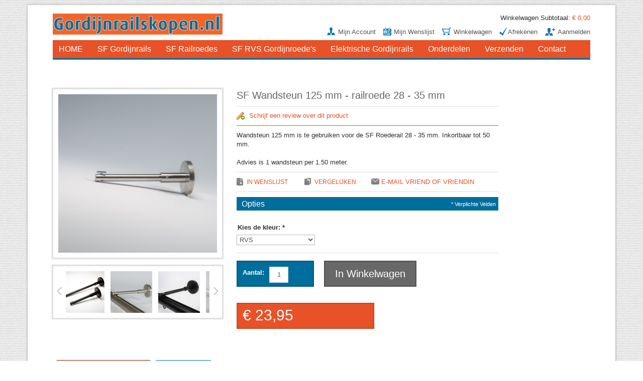

--- FILE ---
content_type: text/html; charset=UTF-8
request_url: https://www.roederails.nl/wandsteun-railroede28-125mm.html
body_size: 23725
content:
<!DOCTYPE html PUBLIC "-//W3C//DTD XHTML 1.0 Strict//EN" "http://www.w3.org/TR/xhtml1/DTD/xhtml1-strict.dtd">
<html xmlns="http://www.w3.org/1999/xhtml" xml:lang="nl" lang="nl">
<head>
<meta http-equiv="Content-Type" content="text/html; charset=utf-8" />
<title>SF Wandsteun 125 mm - railroede 28 - 35 mm</title>
<meta name="description" content="Wandsteun 125 mm is te gebruiken voor de SF Roederail 28 en 35 mm. Indien u de gordijnen verder van de wand wil dan kiest u voor de SF Wandsteun 200 mm. 

Advies: 1 wandsteun per 1.50 meter
Inkortbaar tot 50 mm
" />
<meta name="keywords" content="rails, gordijnrails, railroede, roederail, roedes, gordijnroede, wave rails, op maat, webshop snel geleverd, goedkoop" />
<meta name="robots" content="INDEX,FOLLOW" />
<meta name="viewport" content="width=device-width, minimum-scale=1, maximum-scale=1" />
<link rel="icon" href="https://www.roederails.nl/media/favicon/default/favicon.jpg" type="image/x-icon" />
<link rel="shortcut icon" href="https://www.roederails.nl/media/favicon/default/favicon.jpg" type="image/x-icon" />
<!--[if lt IE 7]>
<script type="text/javascript">
//<![CDATA[
    var BLANK_URL = 'https://www.roederails.nl/js/blank.html';
    var BLANK_IMG = 'https://www.roederails.nl/js/spacer.gif';
//]]>
</script>
<![endif]-->
<link rel="stylesheet" type="text/css" href="https://www.roederails.nl/js/calendar/calendar-win2k-1.css" />
<link rel="stylesheet" type="text/css" href="https://www.roederails.nl/js/mageworx/lightbox/css/lightbox.css" />
<link rel="stylesheet" type="text/css" href="https://www.roederails.nl/skin/frontend/default/roederails/css/bootstrap.css" media="all" />
<link rel="stylesheet" type="text/css" href="https://www.roederails.nl/skin/frontend/default/roederails/css/bootstrap-responsive.css" media="all" />
<link rel="stylesheet" type="text/css" href="https://www.roederails.nl/skin/frontend/base/default/css/widgets.css" media="all" />
<link rel="stylesheet" type="text/css" href="https://www.roederails.nl/skin/frontend/default/roederails/magentothem/css/ma.zoom.css" media="all" />
<link rel="stylesheet" type="text/css" href="https://www.roederails.nl/skin/frontend/default/roederails/magentothem/css/ma.thumbslider.css" media="all" />
<link rel="stylesheet" type="text/css" href="https://www.roederails.nl/skin/frontend/default/roederails/css/print.css" media="print" />
<script type="text/javascript" src="https://www.roederails.nl/js/prototype/prototype.js"></script>
<script type="text/javascript" src="https://www.roederails.nl/js/lib/ccard.js"></script>
<script type="text/javascript" src="https://www.roederails.nl/js/prototype/validation.js"></script>
<script type="text/javascript" src="https://www.roederails.nl/js/scriptaculous/builder.js"></script>
<script type="text/javascript" src="https://www.roederails.nl/js/scriptaculous/effects.js"></script>
<script type="text/javascript" src="https://www.roederails.nl/js/scriptaculous/dragdrop.js"></script>
<script type="text/javascript" src="https://www.roederails.nl/js/scriptaculous/controls.js"></script>
<script type="text/javascript" src="https://www.roederails.nl/js/scriptaculous/slider.js"></script>
<script type="text/javascript" src="https://www.roederails.nl/js/varien/js.js"></script>
<script type="text/javascript" src="https://www.roederails.nl/js/varien/form.js"></script>
<script type="text/javascript" src="https://www.roederails.nl/js/varien/menu.js"></script>
<script type="text/javascript" src="https://www.roederails.nl/js/mage/translate.js"></script>
<script type="text/javascript" src="https://www.roederails.nl/js/mage/cookies.js"></script>
<script type="text/javascript" src="https://www.roederails.nl/js/magentothem/ma.jq.slide.js"></script>
<script type="text/javascript" src="https://www.roederails.nl/js/magentothem/ma.flexslider.js"></script>
<script type="text/javascript" src="https://www.roederails.nl/js/bootstrap/bootstrap.min.js"></script>
<script type="text/javascript" src="https://www.roederails.nl/js/magentothem/ma.mobilemenu.js"></script>
<script type="text/javascript" src="https://www.roederails.nl/js/magentothem/ma.menu.effect.js"></script>
<script type="text/javascript" src="https://www.roederails.nl/js/magentothem/backtotop.js"></script>
<script type="text/javascript" src="https://www.roederails.nl/js/varien/product.js"></script>
<script type="text/javascript" src="https://www.roederails.nl/js/varien/configurable.js"></script>
<script type="text/javascript" src="https://www.roederails.nl/js/calendar/calendar.js"></script>
<script type="text/javascript" src="https://www.roederails.nl/js/calendar/calendar-setup.js"></script>
<script type="text/javascript" src="https://www.roederails.nl/js/mageworx/lightbox/js/lightbox.js"></script>
<script type="text/javascript" src="https://www.roederails.nl/js/magentothem/ma.slider.js"></script>
<script type="text/javascript" src="https://www.roederails.nl/js/magentothem/prozoom/ma.zoom.js"></script>
<script type="text/javascript" src="https://www.roederails.nl/js/magentothem/prozoom/ma.lightbox.js"></script>
<!--[if lt IE 8]>
<link rel="stylesheet" type="text/css" href="https://www.roederails.nl/js/mageworx/lightbox/css/lightbox-ie.css" />
<link rel="stylesheet" type="text/css" href="https://www.roederails.nl/skin/frontend/default/roederails/css/styles-ie.css" media="all" />
<![endif]-->
<!--[if lt IE 9]>
<link rel="stylesheet" type="text/css" href="https://www.roederails.nl/skin/frontend/default/roederails/css/styles-ie8.css" media="all" />
<![endif]-->
<!--[if lt IE 7]>
<script type="text/javascript" src="https://www.roederails.nl/js/lib/ds-sleight.js"></script>
<script type="text/javascript" src="https://www.roederails.nl/skin/frontend/base/default/js/ie6.js"></script>
<![endif]-->

<script type="text/javascript">
//<![CDATA[
Mage.Cookies.path     = '/';
Mage.Cookies.domain   = '.www.roederails.nl';
//]]>
</script>

<script type="text/javascript">
//<![CDATA[
optionalZipCountries = [];
//]]>
</script>
<script type="text/javascript">//<![CDATA[
        var Translator = new Translate({"Please select an option.":"Selecteer een optie.","This is a required field.":"Dit is een verplicht veld.","Please enter a valid number in this field.":"Geef een geldig nummer op in dit veld.","Please use letters only (a-z or A-Z) in this field.":"Gebruik alleen letters (a-z of A-Z) in dit veld.","Please use only letters (a-z), numbers (0-9) or underscore(_) in this field, first character should be a letter.":"Gebruik alleen letters (a-z), cijfers (0-9) of underscore(_) in dit veld. Eerste karakter dient een letter te zijn.","Please enter a valid phone number. For example (123) 456-7890 or 123-456-7890.":"Geef een geldig telefoonnummer op. Bijv. (020) 1234567 of 020-1234567.","Please enter a valid date.":"Geef een geldige datum op.","Please enter a valid email address. For example johndoe@domain.com.":"Geef een geldig email adres op. Bijv. johndoe@domain.com.","Please enter 6 or more characters. Leading or trailing spaces will be ignored.":"Geef 6 of meer karakters op. Spaties aan het begin en einde worden genegeerd.","Please make sure your passwords match.":"Zorg er voor dat de wachtwoorden gelijk zijn.","Please enter a valid URL. For example http:\/\/www.example.com or www.example.com":"Geef een geldige URL op. Bijv. http:\/\/www.voorbeeld.com of www.voorbeeld.com","Please enter a valid social security number. For example 123-45-6789.":"Geef een geldig Burger Service Nummer op. Bijv. 123400012.","Please enter a valid zip code. For example 90602 or 90602-1234.":"Geef een geldige postcode op. Bijv. 1234AA of 1234 AA.","Please enter a valid zip code.":"Geef een geldige postcode op.","Please use this date format: dd\/mm\/yyyy. For example 17\/03\/2006 for the 17th of March, 2006.":"Gebruik het volgende datum formaat: dd\/mm\/yyyy. Bijv. 17\/03\/2006 voor 17 maart 2006.","Please enter a valid $ amount. For example $100.00.":"Geef een geldig &euro; bedrag op. Bijv. &euro;100.00.","Please select one of the above options.":"Selecteer een van de opties hierboven.","Please select one of the options.":"Selecteer een van de opties.","Please select State\/Province.":"Selecteer een Provincie.","Please enter a number greater than 0 in this field.":"Geef een getal groter dan 100 op in dit veld.","Please enter a valid credit card number.":"Geef een geldig creditcard nummer op.","Please enter a valid credit card verification number.":"Geef een geldig creditcard verificatie nummer op.","Please use only letters (a-z or A-Z), numbers (0-9) or underscore(_) in this field, first character should be a letter.":"Gebruik alleen letters (a-z of A-Z), cijfers (0-9) of underscore(_) in dit veld. Eerste karakter dient een letter te zijn.","Please wait, loading...":"Een moment geduld a.u.b., systeem is aan het laden...","Complete":"Voltooid","Add Products":"Producten Toevoegen","Please choose to register or to checkout as a guest":"Registreer a.u.b. of Afrekenen als gast","Please specify payment method.":"Specificeer betaalmethode."});
        //]]></script>
<!-- set css color -->
    <link rel="stylesheet" type="text/css" href="https://www.roederails.nl/skin/frontend/default/roederails/css/styles_asparagus.css" media="screen" />

<!-- MENU -->
    <link rel="stylesheet" type="text/css" href="https://www.roederails.nl/skin/frontend/default/roederails/css/fish_menu.css" media="screen"/>

<!-- set background -->

<style type="text/css">
            body { background-image: url("https://www.roederails.nl/media/magentothem/img/default/bg_pattern1.png"); }
                        </style>


</head>
<body class=" catalog-product-view catalog-product-view product-wandsteun-railroede28-125mm">
	<!-- Google Tag Manager -->			
	
		
		
	<noscript><iframe src="//www.googletagmanager.com/ns.html?id=GTM-MFR6QP"
	height="0" width="0" style="display:none;visibility:hidden"></iframe></noscript>
	<script>(function(w,d,s,l,i){w[l]=w[l]||[];w[l].push({'gtm.start':
	new Date().getTime(),event:'gtm.js'});var f=d.getElementsByTagName(s)[0],
	j=d.createElement(s),dl=l!='dataLayer'?'&l='+l:'';j.async=true;j.src=
	'//www.googletagmanager.com/gtm.js?id='+i+dl;f.parentNode.insertBefore(j,f);
	})(window,document,'script','dataLayer','GTM-MFR6QP');</script>
	
	<!-- End Google Tag Manager -->
		
<div class="ma-wrapper">
        <noscript>
        <div class="global-site-notice noscript">
            <div class="notice-inner">
                <p>
                    <strong>JavaScript seems to be disabled in your browser.</strong><br />
                    U moet JavaScript ingeschakeld hebben in uw browser om de functionaliteit van deze website te kunnen gebruiken.                </p>
            </div>
        </div>
    </noscript>
    <div class="ma-page">
        <div class="container">
            <div class="ma-page-inner">
                <div class="ma-header-container">

        <div class="header">
            <div class="toplink">
                <div class="row-fluid show-grid">
                    <div class="span4 hidden-phone">
                                            </div>
                    <div class="span8">
                        <div class="store-currency">
                                                                                </div>
                    </div>
                </div>
            </div>
            <div class="header-content">
                <div class="row-fluid show-grid">
                    <div class="span4">
                                                <a href="https://www.roederails.nl/" title="Gordijnrailskopen.nl" class="logo"><strong>Gordijnrailskopen.nl</strong><img src="https://www.roederails.nl/skin/frontend/default/roederails/images/logo.png" alt="Gordijnrailskopen.nl" /></a>
                                            </div>
                    <div class="span8">
                        <div class="quick-access">
                            <p class="welcome-msg"> </p>
                            <div class="top-cart-wrap">
<div class="top-cart-contain">
        <span class="top-cart-icon"></span>
    <span class="top-cart-title">Winkelwagen Subtotaal: <span class="price">€ 0,00</span></span>
    <div class="top-cart-content">
                            <p class="empty">Er zitten geen artikelen in uw winkelwagen.</p>
                    </div>
</div>
</div>                            <ul class="links">
                        <li class="first" ><a href="https://www.roederails.nl/customer/account/" title="Mijn Account" >Mijn Account</a></li>
                                <li ><a href="https://www.roederails.nl/wishlist/" title="Mijn Wenslijst" >Mijn Wenslijst</a></li>
                                <li ><a href="https://www.roederails.nl/checkout/cart/" title="Winkelwagen" class="top-link-cart">Winkelwagen</a></li>
                                <li ><a href="https://www.roederails.nl/checkout/" title="Afrekenen" class="top-link-checkout">Afrekenen</a></li>
                                <li class=" last" ><a href="https://www.roederails.nl/customer/account/login/" title="Aanmelden" >Aanmelden</a></li>
            </ul>
                            <form id="search_mini_form" action="https://www.roederails.nl/catalogsearch/result/" method="get">
    <div class="form-search">
        <label for="search">Zoeken:</label>
        <input id="search" type="text" name="q" value="" class="input-text" maxlength="128" />
        <button type="submit" title="Zoeken" class="button"><span><span>Zoeken</span></span></button>
        <div id="search_autocomplete" class="search-autocomplete"></div>
        <script type="text/javascript">
        //<![CDATA[
            var searchForm = new Varien.searchForm('search_mini_form', 'search', 'Zoeken...');
            searchForm.initAutocomplete('https://www.roederails.nl/catalogsearch/ajax/suggest/', 'search_autocomplete');
        //]]>
        </script>
    </div>
</form>
                        </div>
                    </div>
                </div>
            </div>
                    </div>

</div>
<div class="ma-nav-mobile-container hidden-desktop">

		<div class="navbar">
			<div class="navbar-inner">
				<a class="btn btn-navbar" data-toggle="collapse" data-target=".nav-collapse">
					<span class="icon-bar"></span>
					<span class="icon-bar"></span>
					<span class="icon-bar"></span>
				</a>
				<span class="brand">Menu</span>
				<ul id="ma-mobilemenu" class="mobilemenu nav-collapse collapse">
				        <!-- ALTERNATIVE HOME BUTTON HACK -->
        <li class="home"><a href="https://www.roederails.nl/">HOME</a></li>
        <!-- ALTERNATIVE HOME BUTTON HACK -->
					<li class="level0 nav-1 level-top first parent">
<a href="https://www.roederails.nl/gordijnrails.html" class="level-top">
<span>SF Gordijnrails</span>
</a>
<ul class="level0">
<li class="level1 nav-1-1 first">
<a href="https://www.roederails.nl/gordijnrails/basic-gordijnrails-289.html">
<span>SF Basic Aluminium Gordijnrails</span>
</a>
</li><li class="level1 nav-1-2">
<a href="https://www.roederails.nl/gordijnrails/luxe-gordijnrails/luxe-gordijnrails.html">
<span>SF Luxe Aluminium Gordijnrails</span>
</a>
</li><li class="level1 nav-1-3">
<a href="https://www.roederails.nl/gordijnrails/hoge-luxe-gordijnrails.html">
<span>SF Hoge Luxe Aluminium Gordijnrails</span>
</a>
</li><li class="level1 nav-1-4">
<a href="https://www.roederails.nl/gordijnrails/compleet-systeem-gordijnrails-incl.html">
<span>SF Complete systemen</span>
</a>
</li><li class="level1 nav-1-5">
<a href="https://www.roederails.nl/gordijnrails/gordijnrails-onderdelen.html">
<span>SF Gordijnrails onderdelen</span>
</a>
</li><li class="level1 nav-1-6">
<a href="https://www.roederails.nl/gordijnrails/ds-wave-gordijnrails.html">
<span>DS rails van Forest</span>
</a>
</li><li class="level1 nav-1-7">
<a href="https://www.roederails.nl/gordijnrails/ks-rails-forest.html">
<span>KS rails van Forest</span>
</a>
</li><li class="level1 nav-1-8">
<a href="https://www.roederails.nl/gordijnrails/ds-gordijnrails-onderdelen.html">
<span>DS en KS rails onderdelen </span>
</a>
</li><li class="level1 nav-1-9 last">
<a href="https://www.roederails.nl/gordijnrails/meetinstructies.html">
<span>Meetinstructies</span>
</a>
</li>
</ul>
</li><li class="level0 nav-2 level-top parent">
<a href="https://www.roederails.nl/railroedes.html" class="level-top">
<span>SF Railroedes</span>
</a>
<ul class="level0">
<li class="level1 nav-2-1 first">
<a href="https://www.roederails.nl/railroedes/railroedes-20mm-274.html">
<span>SF Railroedes 20mm</span>
</a>
</li><li class="level1 nav-2-2">
<a href="https://www.roederails.nl/railroedes/railroedes-28mm-294.html">
<span>SF Railroedes 28mm</span>
</a>
</li><li class="level1 nav-2-3">
<a href="https://www.roederails.nl/railroedes-35mm.html">
<span>SF Railroedes 35mm</span>
</a>
</li><li class="level1 nav-2-4">
<a href="https://www.roederails.nl/railroedes/railroedes-onderdelen.html">
<span>SF Railroedes onderdelen</span>
</a>
</li><li class="level1 nav-2-5 last">
<a href="https://www.roederails.nl/railroedes/meetinstructies.html">
<span>Meetinstructies</span>
</a>
</li>
</ul>
</li><li class="level0 nav-3 level-top parent">
<a href="https://www.roederails.nl/rvs-gordijnroedes.html" class="level-top">
<span>SF RVS Gordijnroede's</span>
</a>
<ul class="level0">
<li class="level1 nav-3-1 first">
<a href="https://www.roederails.nl/rvs-gordijnroedes/rvs-roede.html">
<span>SF RVS Gordijnroede 28mm</span>
</a>
</li><li class="level1 nav-3-2 last">
<a href="https://www.roederails.nl/rvs-gordijnroedes/rvs-roede-onderdelen.html">
<span>SF RVS roede's onderdelen</span>
</a>
</li>
</ul>
</li><li class="level0 nav-4 level-top parent">
<a href="https://www.roederails.nl/elektrische-gordijnrails-346.html" class="level-top">
<span>Elektrische Gordijnrails</span>
</a>
<ul class="level0">
<li class="level1 nav-4-1 first last">
<a href="https://www.roederails.nl/elektrische-gordijn-rails-motion.html">
<span>Motion</span>
</a>
</li>
</ul>
</li><li class="level0 nav-5 level-top">
<a href="https://www.roederails.nl/onderdelen.html" class="level-top">
<span>Onderdelen</span>
</a>
</li><li class="level0 nav-6 level-top">
<a href="https://www.roederails.nl/verzendkosten/" class="level-top">
<span>Verzenden</span>
</a>
</li><li class="level0 nav-7 level-top last">
<a href="https://www.roederails.nl/contacts/" class="level-top">
<span>Contact</span>
</a>
</li>				</ul>
			</div>
		</div>

</div>
<div class="ma-nav-container visible-desktop">

        <ul id="nav" class="fish_menu">
        <!-- ALTERNATIVE HOME BUTTON HACK -->
        <li class="home"><a href="https://www.roederails.nl/">HOME</a></li>
        <!-- ALTERNATIVE HOME BUTTON HACK -->
            <li class="level0 nav-1 level-top first parent">
<a href="https://www.roederails.nl/gordijnrails.html" class="level-top">
<span>SF Gordijnrails</span>
</a>
<ul class="level0">
<li class="level1 nav-1-1 first">
<a href="https://www.roederails.nl/gordijnrails/basic-gordijnrails-289.html">
<span>SF Basic Aluminium Gordijnrails</span>
</a>
</li><li class="level1 nav-1-2">
<a href="https://www.roederails.nl/gordijnrails/luxe-gordijnrails/luxe-gordijnrails.html">
<span>SF Luxe Aluminium Gordijnrails</span>
</a>
</li><li class="level1 nav-1-3">
<a href="https://www.roederails.nl/gordijnrails/hoge-luxe-gordijnrails.html">
<span>SF Hoge Luxe Aluminium Gordijnrails</span>
</a>
</li><li class="level1 nav-1-4">
<a href="https://www.roederails.nl/gordijnrails/compleet-systeem-gordijnrails-incl.html">
<span>SF Complete systemen</span>
</a>
</li><li class="level1 nav-1-5">
<a href="https://www.roederails.nl/gordijnrails/gordijnrails-onderdelen.html">
<span>SF Gordijnrails onderdelen</span>
</a>
</li><li class="level1 nav-1-6">
<a href="https://www.roederails.nl/gordijnrails/ds-wave-gordijnrails.html">
<span>DS rails van Forest</span>
</a>
</li><li class="level1 nav-1-7">
<a href="https://www.roederails.nl/gordijnrails/ks-rails-forest.html">
<span>KS rails van Forest</span>
</a>
</li><li class="level1 nav-1-8">
<a href="https://www.roederails.nl/gordijnrails/ds-gordijnrails-onderdelen.html">
<span>DS en KS rails onderdelen </span>
</a>
</li><li class="level1 nav-1-9 last">
<a href="https://www.roederails.nl/gordijnrails/meetinstructies.html">
<span>Meetinstructies</span>
</a>
</li>
</ul>
</li><li class="level0 nav-2 level-top parent">
<a href="https://www.roederails.nl/railroedes.html" class="level-top">
<span>SF Railroedes</span>
</a>
<ul class="level0">
<li class="level1 nav-2-1 first">
<a href="https://www.roederails.nl/railroedes/railroedes-20mm-274.html">
<span>SF Railroedes 20mm</span>
</a>
</li><li class="level1 nav-2-2">
<a href="https://www.roederails.nl/railroedes/railroedes-28mm-294.html">
<span>SF Railroedes 28mm</span>
</a>
</li><li class="level1 nav-2-3">
<a href="https://www.roederails.nl/railroedes-35mm.html">
<span>SF Railroedes 35mm</span>
</a>
</li><li class="level1 nav-2-4">
<a href="https://www.roederails.nl/railroedes/railroedes-onderdelen.html">
<span>SF Railroedes onderdelen</span>
</a>
</li><li class="level1 nav-2-5 last">
<a href="https://www.roederails.nl/railroedes/meetinstructies.html">
<span>Meetinstructies</span>
</a>
</li>
</ul>
</li><li class="level0 nav-3 level-top parent">
<a href="https://www.roederails.nl/rvs-gordijnroedes.html" class="level-top">
<span>SF RVS Gordijnroede's</span>
</a>
<ul class="level0">
<li class="level1 nav-3-1 first">
<a href="https://www.roederails.nl/rvs-gordijnroedes/rvs-roede.html">
<span>SF RVS Gordijnroede 28mm</span>
</a>
</li><li class="level1 nav-3-2 last">
<a href="https://www.roederails.nl/rvs-gordijnroedes/rvs-roede-onderdelen.html">
<span>SF RVS roede's onderdelen</span>
</a>
</li>
</ul>
</li><li class="level0 nav-4 level-top parent">
<a href="https://www.roederails.nl/elektrische-gordijnrails-346.html" class="level-top">
<span>Elektrische Gordijnrails</span>
</a>
<ul class="level0">
<li class="level1 nav-4-1 first last">
<a href="https://www.roederails.nl/elektrische-gordijn-rails-motion.html">
<span>Motion</span>
</a>
</li>
</ul>
</li><li class="level0 nav-5 level-top">
<a href="https://www.roederails.nl/onderdelen.html" class="level-top">
<span>Onderdelen</span>
</a>
</li><li class="level0 nav-6 level-top">
<a href="https://www.roederails.nl/verzendkosten/" class="level-top">
<span>Verzenden</span>
</a>
</li><li class="level0 nav-7 level-top last">
<a href="https://www.roederails.nl/contacts/" class="level-top">
<span>Contact</span>
</a>
</li>        </ul>

</div>
                <div class="ma-main-container col1-layout">
                    
                        <div class="main">
                            <div class="main-inner">
                                <div class="row-fluid show-grid">
                                    <div class="span8">
                                                                            </div>
                                    <div class="span4">
                                                                            </div>
                                </div>
                                <!--<div class="breadcrumbs">
    <ul>
                    <li class="home">
                            <a href="https://www.roederails.nl/" title="Ga naar Home pagina">HOME</a>
                                        <span></span>
                        </li>
                    <li class="product">
                            <strong>SF Wandsteun 125 mm - railroede 28 - 35 mm</strong>
                                    </li>
            </ul>
</div>-->
                                <div class="col-main">
                                                                        <script type="text/javascript">
    var submitbutton=true;
    var optionsPrice = new Product.OptionsPrice({"productId":"301","priceFormat":{"pattern":"\u20ac\u00a0%s","precision":2,"requiredPrecision":2,"decimalSymbol":",","groupSymbol":".","groupLength":3,"integerRequired":1},"includeTax":"true","showIncludeTax":true,"showBothPrices":false,"productPrice":23.95,"productOldPrice":23.95,"priceInclTax":23.95,"priceExclTax":23.95,"skipCalculate":1,"defaultTax":21,"currentTax":21,"idSuffix":"_clone","oldPlusDisposition":0,"plusDisposition":0,"plusDispositionTax":0,"oldMinusDisposition":0,"minusDisposition":0,"tierPrices":[],"tierPricesInclTax":[]});
</script>
<div id="messages_product_view"></div>
<div class="product-view">


    <div class="product-essential row-fluid">
    <form action="https://www.roederails.nl/checkout/cart/add/uenc/aHR0cHM6Ly93d3cucm9lZGVyYWlscy5ubC93YW5kc3RldW4tcmFpbHJvZWRlMjgtMTI1bW0uaHRtbD9fX19TSUQ9VQ,,/product/301/" method="post" id="product_addtocart_form" enctype="multipart/form-data">
        
        <div class="product-img-box span4">
            <p class="product-image">
    	<!-- images for lightbox -->
	<a href="https://www.roederails.nl/media/catalog/product/cache/1/image/500x500/9df78eab33525d08d6e5fb8d27136e95/r/o/roederails_28_mm_wandsteun_125_mm_inkortbaar_tot_50_mm_1.jpg" class = "ma-a-lighbox" rel="lightbox[rotation]"></a>
	<!--++++++++++++-->
	<a href="https://www.roederails.nl/media/catalog/product/cache/1/image/1200x1200/9df78eab33525d08d6e5fb8d27136e95/r/o/roederails_28_mm_wandsteun_125_mm_inkortbaar_tot_50_mm_1.jpg" class = "cloud-zoom" id="ma-zoom1" style="position: relative; display: block;" rel="adjustX:10, adjustY:-2, zoomWidth:250, zoomHeight:250">
		<img src="https://www.roederails.nl/media/catalog/product/cache/1/image/640x/9df78eab33525d08d6e5fb8d27136e95/r/o/roederails_28_mm_wandsteun_125_mm_inkortbaar_tot_50_mm_1.jpg" alt="SF Wandsteun 125 mm - railroede 28 - 35 mm" title="SF Wandsteun 125 mm - railroede 28 - 35 mm" />	</a>
</p>
						<div class="more-views ma-thumbnail-container">
				<h2>Meer Zichten</h2>
				<div class="flexslider carousel">
					<ul class="slides">
											<li class="thumbnail-item">
							<a href="https://www.roederails.nl/media/catalog/product/cache/1/image/1200x1200/9df78eab33525d08d6e5fb8d27136e95/r/o/roederails_28_mm_wandsteun_125_mm_inkortbaar_tot_50_mm_1.jpg" class="cloud-zoom-gallery" title="" name="https://www.roederails.nl/media/catalog/product/cache/1/image/500x500/9df78eab33525d08d6e5fb8d27136e95/r/o/roederails_28_mm_wandsteun_125_mm_inkortbaar_tot_50_mm_1.jpg"
												rel="useZoom: 'ma-zoom1', smallImage: 'https://www.roederails.nl/media/catalog/product/cache/1/image/640x/9df78eab33525d08d6e5fb8d27136e95/r/o/roederails_28_mm_wandsteun_125_mm_inkortbaar_tot_50_mm_1.jpg'">
							<img src="https://www.roederails.nl/media/catalog/product/cache/1/thumbnail/83x83/9df78eab33525d08d6e5fb8d27136e95/r/o/roederails_28_mm_wandsteun_125_mm_inkortbaar_tot_50_mm_1.jpg" alt="" /></a>
						</li>
											<li class="thumbnail-item">
							<a href="https://www.roederails.nl/media/catalog/product/cache/1/image/1200x1200/9df78eab33525d08d6e5fb8d27136e95/w/a/wandsteun_125.jpg" class="cloud-zoom-gallery" title="" name="https://www.roederails.nl/media/catalog/product/cache/1/image/500x500/9df78eab33525d08d6e5fb8d27136e95/w/a/wandsteun_125.jpg"
												rel="useZoom: 'ma-zoom1', smallImage: 'https://www.roederails.nl/media/catalog/product/cache/1/image/640x/9df78eab33525d08d6e5fb8d27136e95/w/a/wandsteun_125.jpg'">
							<img src="https://www.roederails.nl/media/catalog/product/cache/1/thumbnail/83x83/9df78eab33525d08d6e5fb8d27136e95/w/a/wandsteun_125.jpg" alt="" /></a>
						</li>
											<li class="thumbnail-item">
							<a href="https://www.roederails.nl/media/catalog/product/cache/1/image/1200x1200/9df78eab33525d08d6e5fb8d27136e95/r/a/railroede-28-mm-wandsteun-_2__1.jpg" class="cloud-zoom-gallery" title="" name="https://www.roederails.nl/media/catalog/product/cache/1/image/500x500/9df78eab33525d08d6e5fb8d27136e95/r/a/railroede-28-mm-wandsteun-_2__1.jpg"
												rel="useZoom: 'ma-zoom1', smallImage: 'https://www.roederails.nl/media/catalog/product/cache/1/image/640x/9df78eab33525d08d6e5fb8d27136e95/r/a/railroede-28-mm-wandsteun-_2__1.jpg'">
							<img src="https://www.roederails.nl/media/catalog/product/cache/1/thumbnail/83x83/9df78eab33525d08d6e5fb8d27136e95/r/a/railroede-28-mm-wandsteun-_2__1.jpg" alt="" /></a>
						</li>
											<li class="thumbnail-item">
							<a href="https://www.roederails.nl/media/catalog/product/cache/1/image/1200x1200/9df78eab33525d08d6e5fb8d27136e95/r/o/roederails_28_mm_met_wandsteun_125_mm_1.jpg" class="cloud-zoom-gallery" title="" name="https://www.roederails.nl/media/catalog/product/cache/1/image/500x500/9df78eab33525d08d6e5fb8d27136e95/r/o/roederails_28_mm_met_wandsteun_125_mm_1.jpg"
												rel="useZoom: 'ma-zoom1', smallImage: 'https://www.roederails.nl/media/catalog/product/cache/1/image/640x/9df78eab33525d08d6e5fb8d27136e95/r/o/roederails_28_mm_met_wandsteun_125_mm_1.jpg'">
							<img src="https://www.roederails.nl/media/catalog/product/cache/1/thumbnail/83x83/9df78eab33525d08d6e5fb8d27136e95/r/o/roederails_28_mm_met_wandsteun_125_mm_1.jpg" alt="" /></a>
						</li>
											<li class="thumbnail-item">
							<a href="https://www.roederails.nl/media/catalog/product/cache/1/image/1200x1200/9df78eab33525d08d6e5fb8d27136e95/r/a/railroede-aan-wand-zwart_2.jpg" class="cloud-zoom-gallery" title="" name="https://www.roederails.nl/media/catalog/product/cache/1/image/500x500/9df78eab33525d08d6e5fb8d27136e95/r/a/railroede-aan-wand-zwart_2.jpg"
												rel="useZoom: 'ma-zoom1', smallImage: 'https://www.roederails.nl/media/catalog/product/cache/1/image/640x/9df78eab33525d08d6e5fb8d27136e95/r/a/railroede-aan-wand-zwart_2.jpg'">
							<img src="https://www.roederails.nl/media/catalog/product/cache/1/thumbnail/83x83/9df78eab33525d08d6e5fb8d27136e95/r/a/railroede-aan-wand-zwart_2.jpg" alt="" /></a>
						</li>
											<li class="thumbnail-item">
							<a href="https://www.roederails.nl/media/catalog/product/cache/1/image/1200x1200/9df78eab33525d08d6e5fb8d27136e95/w/a/wandsteun_wit_125_compleet_1.jpg" class="cloud-zoom-gallery" title="" name="https://www.roederails.nl/media/catalog/product/cache/1/image/500x500/9df78eab33525d08d6e5fb8d27136e95/w/a/wandsteun_wit_125_compleet_1.jpg"
												rel="useZoom: 'ma-zoom1', smallImage: 'https://www.roederails.nl/media/catalog/product/cache/1/image/640x/9df78eab33525d08d6e5fb8d27136e95/w/a/wandsteun_wit_125_compleet_1.jpg'">
							<img src="https://www.roederails.nl/media/catalog/product/cache/1/thumbnail/83x83/9df78eab33525d08d6e5fb8d27136e95/w/a/wandsteun_wit_125_compleet_1.jpg" alt="" /></a>
						</li>
										</ul>
				</div>
									<ul class="mt-thumb-light" style="display:none;">
													<li>
								<a href="https://www.roederails.nl/media/catalog/product/cache/1/image/500x500/9df78eab33525d08d6e5fb8d27136e95/r/o/roederails_28_mm_wandsteun_125_mm_inkortbaar_tot_50_mm_1.jpg" rel="lightbox[rotation]" title="SF Wandsteun 125 mm - railroede 28 - 35 mm"></a>
							</li>
													<li>
								<a href="https://www.roederails.nl/media/catalog/product/cache/1/image/500x500/9df78eab33525d08d6e5fb8d27136e95/w/a/wandsteun_125.jpg" rel="lightbox[rotation]" title="SF Wandsteun 125 mm - railroede 28 - 35 mm"></a>
							</li>
													<li>
								<a href="https://www.roederails.nl/media/catalog/product/cache/1/image/500x500/9df78eab33525d08d6e5fb8d27136e95/r/a/railroede-28-mm-wandsteun-_2__1.jpg" rel="lightbox[rotation]" title="SF Wandsteun 125 mm - railroede 28 - 35 mm"></a>
							</li>
													<li>
								<a href="https://www.roederails.nl/media/catalog/product/cache/1/image/500x500/9df78eab33525d08d6e5fb8d27136e95/r/o/roederails_28_mm_met_wandsteun_125_mm_1.jpg" rel="lightbox[rotation]" title="SF Wandsteun 125 mm - railroede 28 - 35 mm"></a>
							</li>
													<li>
								<a href="https://www.roederails.nl/media/catalog/product/cache/1/image/500x500/9df78eab33525d08d6e5fb8d27136e95/r/a/railroede-aan-wand-zwart_2.jpg" rel="lightbox[rotation]" title="SF Wandsteun 125 mm - railroede 28 - 35 mm"></a>
							</li>
													<li>
								<a href="https://www.roederails.nl/media/catalog/product/cache/1/image/500x500/9df78eab33525d08d6e5fb8d27136e95/w/a/wandsteun_wit_125_compleet_1.jpg" rel="lightbox[rotation]" title="SF Wandsteun 125 mm - railroede 28 - 35 mm"></a>
							</li>
						                                                                
					</ul>
								<script type="text/javascript">
					//<![CDATA[
						$jq('.ma-thumbnail-container .flexslider').flexslider({
														itemWidth: 83,
							itemMargin: 15,
							minItems: 1,
							maxItems: 3,
														controlNav: false,
							slideshowSpeed: 3000,
							animationSpeed: 500,
							animation: "slide"
						});		
					//]]>
				</script>
			</div>
			
        </div>
        
        <div class="product-shop span6">
            <div class="product-name">
                <h1>SF Wandsteun 125 mm - railroede 28 - 35 mm</h1>
            </div>

                <p class="no-rating"><a href="https://www.roederails.nl/review/product/list/id/301/#review-form">Schrijf een review over dit product</a></p>
            
                            <div class="short-description">
                    <!--<h2>Snel Overzicht</h2>-->
                    <div class="std">Wandsteun 125 mm is te gebruiken voor de SF Roederail 28 - 35 mm. Inkortbaar tot 50 mm. <br />
<br />
Advies is 1 wandsteun per 1.50 meter.</div>
                </div>
                        
                        
                        
            
         <!-- price calculator code -->
            
                                    <div id="DiscountedPrice">
           
           </div>
                        
            
                        <div id="BasePrice">
           
           </div>
                        
         <!-- price calculator code end -->
            
            
            
            <div class="add-to-box">
                

<ul class="add-to-links">
    <li><a href="https://www.roederails.nl/wishlist/index/add/product/301/" onclick="productAddToCartForm.submitLight(this, this.href); return false;" class="link-wishlist">In Wenslijst</a></li>
    <li><span class="separator">|</span> <a href="https://www.roederails.nl/catalog/product_compare/add/product/301/uenc/aHR0cHM6Ly93d3cucm9lZGVyYWlscy5ubC93YW5kc3RldW4tcmFpbHJvZWRlMjgtMTI1bW0uaHRtbA,,/" class="link-compare">Vergelijken</a></li>
</ul>
                                    <p class="email-friend"><a href="https://www.roederails.nl/sendfriend/product/send/id/301/">E-mail vriend of vriendin</a></p>
                            </div>

            
            
                                              
            
                            <div class="product-options" id="product-options-wrapper">
<h1 style="background:#006E9D;font-size:16px;color:#FFF;margin-bottom: 15px;padding:3px 10px;">Opties</h1>
    <script type="text/javascript">
//<![CDATA[
var DateOption = Class.create({

    getDaysInMonth: function(month, year)
    {
        var curDate = new Date();
        if (!month) {
            month = curDate.getMonth();
        }
        if (2 == month && !year) { // leap year assumption for unknown year
            return 29;
        }
        if (!year) {
            year = curDate.getFullYear();
        }
        return 32 - new Date(year, month - 1, 32).getDate();
    },

    reloadMonth: function(event)
    {
        var selectEl = event.findElement();
        var idParts = selectEl.id.split("_");
        if (idParts.length != 3) {
            return false;
        }
        var optionIdPrefix = idParts[0] + "_" + idParts[1];
        var month = parseInt($(optionIdPrefix + "_month").value);
        var year = parseInt($(optionIdPrefix + "_year").value);
        var dayEl = $(optionIdPrefix + "_day");

        var days = this.getDaysInMonth(month, year);

        //remove days
        for (var i = dayEl.options.length - 1; i >= 0; i--) {
            if (dayEl.options[i].value > days) {
                dayEl.remove(dayEl.options[i].index);
            }
        }

        // add days
        var lastDay = parseInt(dayEl.options[dayEl.options.length-1].value);
        for (i = lastDay + 1; i <= days; i++) {
            this.addOption(dayEl, i, i);
        }
    },

    addOption: function(select, text, value)
    {
        var option = document.createElement('OPTION');
        option.value = value;
        option.text = text;

        if (select.options.add) {
            select.options.add(option);
        } else {
            select.appendChild(option);
        }
    }
});
dateOption = new DateOption();
//]]>
</script>
    <style type="text/css">
        .option a {text-decoration: none;}
        .option .special-price {color: #CD5033;}
        .option .small-image-preview {padding:3px;}
        .option li.swatch {display: inline-block; margin: 1px; text-align: center;}
        .option li.swatch-disabled {opacity: 0.3;}
        
        .option img.swatch, .option div.swatch {margin: 1px 1px 5px 1px;}
        .option img.swatch-selected, .option div.swatch-selected {border: 1px solid #000000; margin-bottom:4px;}

        .option div.container-swatch-color {
            display:inline-block;
            width:120px; 
            height:120px;
        }
        .option div.swatch-color {
            display:inline-block;
            width:100%;
            height:100%;
        }
    </style>
    <script type="text/javascript">
        //<![CDATA[
        var optionFileUpload = {
            productForm : $('product_addtocart_form'),
            formAction : '',
            formElements : {},
            upload : function(element){
                this.formElements = this.productForm.getElementsBySelector('input', 'select', 'textarea', 'button');
                this.removeRequire(element.readAttribute('id').sub('option_', ''));

                template = '<iframe id="upload_target" name="upload_target" style="width:0; height:0; border:0;"><\/iframe>';

                Element.insert($('option_'+element.readAttribute('id').sub('option_', '')+'_uploaded_file'), {after: template});

                this.formAction = this.productForm.action;
                this.productForm.action = 'https://www.roederails.nl/catalog/product/upload/option_id/'+element.readAttribute('id').sub('option_', '');
                this.productForm.target = 'upload_target';
                this.productForm.submit();
                this.productForm.target = '';
                this.productForm.action = this.formAction;
            },
            removeRequire: function(skipElementId){
                for(var i=0; i<this.formElements.length; i++){
                    if (this.formElements[i].readAttribute('id') != 'option_'+skipElementId+'_file' && this.formElements[i].type != 'button') {
                        this.formElements[i].disabled='disabled';
                    }
                }
            },
            addRequire: function(skipElementId){
                for(var i=0; i<this.formElements.length; i++){
                    if (this.formElements[i].readAttribute('name') != 'options_'+skipElementId+'_file' && this.formElements[i].type != 'button') {
                        this.formElements[i].disabled='';
                    }
                }
            },
            uploadCallback: function(data){
                this.addRequire(data.optionId);
                $('upload_target').remove();

                if (data.error) {

                } else {
                    $('option_'+data.optionId+'_uploaded_file').value = data.fileName;
                    $('option_'+data.optionId+'_file').value = '';
                    $('option_'+data.optionId+'_file').hide();
                    $('option_'+data.optionId+'').hide();
                    template = '<div id="option_'+data.optionId+'_file_box"><a href="#"><img src="var/options/'+data.fileName+'"><\/a><a href="#" onclick="optionFileUpload.removeFile('+data.optionId+')">Remove file<\/a>';

                    Element.insert($('option_'+data.optionId+'_uploaded_file'), {after: template});
                }
            },
            removeFile: function(optionId) {
                $('option_'+optionId+'_uploaded_file').value= '';
                $('option_'+optionId+'_file').show();
                $('option_'+optionId+'').show();

                $('option_'+optionId+'_file_box').remove();
            }
        };
        
        var optionTextCounter = {
            count : function(field,cntfield,maxlimit){
                if (field.value.length > maxlimit){
                    field.value = field.value.substring(0, maxlimit);
                } else {
                    cntfield.innerHTML = maxlimit - field.value.length;
                }
            }
        };
        
        Product.Options = Class.create();
        Product.Options.prototype = {
            initialize : function(config){
                this.config = config;
                this.reloadPrice();
                document.observe("dom:loaded", this.reloadPrice.bind(this));
            },

            // Price Cal Code Added 
            
            reloadPriceCal : function() {
                price           = new Number();
                CalculatorPrice = new Number();
                config          = this.config;
                skipIds         = [];
                skipIds         = [];
                relatedword     = [];
                relatedvalue    = [];
                relatedid       = [];
                counter_each    = 0;
                counter         = 1;
                first           = 0;
                areaValue       = 1;
                submitbutton    = true;

                $$('body .product-custom-option').each(function(element){
                    var optionId = 0;
                    element.name.sub(/[0-9]+/, function(match) {
                        optionId = match[0];
                    });
                    if (this.config[optionId]) {
                        if (element.type == 'checkbox' || element.type == 'radio') {
                            if (element.checked) 
                            {
                                if (config[optionId][element.getValue()]) 
                                {
                                                                            price += parseFloat(config[optionId][element.getValue()].price);
                                        CalculatorPrice = price;
                                      
                                }
                            }
                        } 
                        else if(element.hasClassName('datetime-picker') && !skipIds.include(optionId)) {
                            dateSelected = true;
                            $$('.product-custom-option[id^="options_' + optionId + '"]').each(function(dt){
                                if (dt.getValue() == '') {
                                    dateSelected = false;
                                }
                            });
                            if (dateSelected) {
                                price += parseFloat(this.config[optionId]);
                                CalculatorPrice = price;
                                skipIds[optionId] = optionId;
                            }
                        } else if(element.type == 'select-one' || element.type == 'select-multiple') {
                            if (element.options) {
                                $A(element.options).each(function(selectOption){
                                    if (selectOption.selected) {
                                        if (this.config[optionId][selectOption.value]) {
                                                                                            price += parseFloat(config[optionId][element.getValue()].price);
                                                CalculatorPrice = price;
                                              
                                        }
                                    }
                                });
                            }
                        }
                        else {
                           // alert('here '+this.config[optionId].price);
                            //store rule applied words in array
                            var arrayofkeyword = "De exacte maat gordijnrails;De exacte maat roede";
                            //split them by ;
                            arrayofkeyword = arrayofkeyword.split(";");
                           
                            //check whether the element present in our ruling list or not
                            if(arrayofkeyword.indexOf(element.title) > -1) {
                                                                    relatedword[counter] = element.getValue();
                                    relatedvalue[counter] = this.config[optionId].price;
                                    relatedid[counter] = element.id;

                                    if(element.getValue().strip()!='')
                                    {
                                        counter_each=1;
                                    }
                                    if (element.getValue().strip() == '')
                                    {
                                document.getElementById(element.id).addClassName('validation-passed');
                                        document.getElementById(element.id).removeClassName('validation-failed');
                                        document.getElementById('ShowError'+element.id).innerHTML ='';
                                        relatedid.splice(counter,counter);
                                    }
                                    counter++;
                                                            } else {
                                                                    if (element.getValue().strip() != '')
                                    {
                                        price += parseFloat(this.config[optionId].price);
                                    }
                                                            }
                        }
                    }
                }

                );
                //if(first>0)
                //{

                //get pricing rule given at price calulator tab
                var pricingrule = "";
                pricingrule = pricingrule.split(";");

                if(pricingrule!="")
                {
                    //get minimum keyword
                    var minkeyword = "min";
                    //get maximum keyword
                    var maxkeyword = "max";
                    //get discount keyword
                    var discountkeyword = "korting";
                    var checkformin=true;
                    var checkformax=true;
                    var discountapply=true;
                    var applyfor="";
                    var inputunit="";
                    inputunit="";
                    outputunit="";
                    //check for area
                    if(pricingrule.indexOf("area") > -1)
                    {
                        applyfor="area";
                        //for calculate of area
                        for(var i=1; i<relatedword.length; i++)
                        {
                            if(relatedword[i]!=0)
                            areaValue *= relatedword[i];
                        }

                        //convert area if required
                        ///////////////////////////////// Centimeter ////////////////////////
                        //centimeter to meter
                        if(inputunit=="Centi-Meter" && outputunit=="Meter")
                        {
                            areaValue = areaValue/100;
                        }
                        //centimeter to Milli-Meter
                        if(inputunit=="Centi-Meter" && outputunit=="Milli-Meter")
                        {
                            areaValue = areaValue*10;
                        }
                        //centimeter to Inch
                        if(inputunit=="Centi-Meter" && outputunit=="Inch")
                        {
                            areaValue = areaValue/2.54;
                        }
                        //centimeter to Foot
                        if(inputunit=="Centi-Meter" && outputunit=="Foot")
                        {
                            areaValue = areaValue/30.48;
                        }
                        ///////////////////////////////// Millimeter ////////////////////////
                        //millimeter to meter
                        if(inputunit=="Milli-Meter" && outputunit=="Meter")
                        {
                            areaValue = areaValue/1000;
                        }
                        //Milli to centi-Meter
                        if(inputunit=="Milli-Meter" && outputunit=="Centi-Meter")
                        {
                            areaValue = areaValue/10;
                        }
                        //Milli to Inch
                        if(inputunit=="Milli-Meter" && outputunit=="Inch")
                        {
                            areaValue = areaValue/25.40;
                        }
                        //Milli to Foot
                        if(inputunit=="Milli-Meter" && outputunit=="Foot")
                        {
                            areaValue = areaValue/304.80;
                        }
                        
                        ///////////////////////////////// Meter ////////////////////////
                        //meter to centimeter
                        if(inputunit=="Meter" && outputunit=="Centi-Meter")
                        {
                            areaValue = areaValue*10;
                        }
                        //Meter to Milli-Meter
                        if(inputunit=="Meter" && outputunit=="Milli-Meter")
                        {
                            areaValue = areaValue*1000;
                        }
                        //Meter to Inch
                        if(inputunit=="Meter" && outputunit=="Inch")
                        {
                            areaValue = areaValue*39.37;
                        }
                        //Meter to Foot
                        if(inputunit=="Meter" && outputunit=="Foot")
                        {
                            areaValue = areaValue*3.28;
                        }
                        
                        ///////////////////////////////// Inch ////////////////////////
                        //Inch to meter
                        if(inputunit=="Inch" && outputunit=="Meter")
                        {
                            areaValue = areaValue/39.37;
                        }
                        //Inch to Milli-Meter
                        if(inputunit=="Inch" && outputunit=="Milli-Meter")
                        {
                            areaValue = areaValue*25.40;
                        }
                        //Inch to centimeter
                        if(inputunit=="Inch" && outputunit=="Centi-Meter")
                        {
                            areaValue = areaValue*2.54;
                        }
                        //Inch to Foot
                        if(inputunit=="Inch" && outputunit=="Foot")
                        {
                            areaValue = areaValue/12;
                        }
                        
                        ///////////////////////////////// Foot ////////////////////////
                        //Foot to meter
                        if(inputunit=="Foot" && outputunit=="Meter")
                        {
                            areaValue = areaValue/3.28;
                        }
                        //Foot to Milli-Meter
                        if(inputunit=="Foot" && outputunit=="Milli-Meter")
                        {
                            areaValue = areaValue*304.80;
                        }
                        //Foot to Inch
                        if(inputunit=="Foot" && outputunit=="Inch")
                        {
                            areaValue = areaValue*12;
                        }
                        //Foot to Centi-Meter
                        if(inputunit=="Foot" && outputunit=="Centi-Meter")
                        {
                            areaValue = areaValue*30.48;
                        }
                        
                        //retrive the array of pricing rule    
                        for(var i=0; i < pricingrule.length; i++ )
                        {
                            //var splitedValue = pricingrule[i].trim().split("=");
                            var splitedValue = pricingrule[i].split("=");
                            //check for min
                            if (splitedValue[0] == minkeyword)
                            {
                                valueofmin = splitedValue[1];
                                if(areaValue >= valueofmin)
                                {
                                    checkformin=true;
                                }
                                else
                                {
                                    checkformin=false;
                                }
                            }//end of min
                            
                            //check for max
                            if (splitedValue[0] == maxkeyword)
                            {
                                valueofmin = splitedValue[1];
                                if(areaValue <= valueofmin)
                                {
                                    checkformax=true;
                                 }
                                else
                                {
                                    checkformax=false;
                                }
                            }//end of max
        
                        }//end of for

                        if((checkformin == true)&&(checkformax == true))
                        {
                            discountapply = true;
                            for(var i=1; i<relatedid.length; i++)
                            {
                                document.getElementById(relatedid[i]).removeClassName('validation-failed');
                                document.getElementById(relatedid[i]).addClassName('validation-passed');
                                document.getElementById('ShowError'+relatedid[i]).innerHTML ='';
                            }
                        }
                        else
                        {
                            discountapply=false;
                            submitbutton=false;
                                                        document.getElementById('DiscountedPrice').innerHTML = '';
                                                                                    document.getElementById('BasePrice').innerHTML ='';
                                                        if(relatedword.length == relatedid.length)
                            {
                                for(var i=1; i<relatedid.length; i++)
                                {
                                    if(counter_each!=0)
                                    {
                                        csv_advice = '<div class="validation-advice">'+''+'</div>';
                                        if(relatedid[i])
                                        {
                                            document.getElementById(relatedid[i]).addClassName('validation-failed');
                                            document.getElementById(relatedid[i]).removeClassName('validation-passed');
                                            document.getElementById('ShowError'+relatedid[i]).innerHTML =csv_advice;
                                            
                                        }
                                    }
                                }
                            }

                            submitbutton=false;
                        }
                    }//end if area
                    //check for no identification of min and max
                    else if(pricingrule.indexOf("volume") > -1)
                    {
                        applyfor="volume";
                        //for calculate of volume
                        for(var i=1; i<relatedword.length; i++)
                        {
                            if(relatedword[i]!=0)
                            areaValue *= relatedword[i];
                        }

                        //convert area if required
                        ///////////////////////////////// Centimeter ////////////////////////
                        //centimeter to meter
                        if(inputunit=="Centi-Meter" && outputunit=="Meter")
                        {
                            areaValue = areaValue/100;
                        }
                        //centimeter to Milli-Meter
                        if(inputunit=="Centi-Meter" && outputunit=="Milli-Meter")
                        {
                            areaValue = areaValue*10;
                        }
                        //centimeter to Inch
                        if(inputunit=="Centi-Meter" && outputunit=="Inch")
                        {
                            areaValue = areaValue/2.54;
                        }
                        //centimeter to Foot
                        if(inputunit=="Centi-Meter" && outputunit=="Foot")
                        {
                            areaValue = areaValue/30.48;
                        }
                        ///////////////////////////////// Millimeter ////////////////////////
                        //millimeter to meter
                        if(inputunit=="Milli-Meter" && outputunit=="Meter")
                        {
                            areaValue = areaValue/1000;
                        }
                        //Milli to centi-Meter
                        if(inputunit=="Milli-Meter" && outputunit=="Centi-Meter")
                        {
                            areaValue = areaValue/10;
                        }
                        //Milli to Inch
                        if(inputunit=="Milli-Meter" && outputunit=="Inch")
                        {
                            areaValue = areaValue/25.40;
                        }
                        //Milli to Foot
                        if(inputunit=="Milli-Meter" && outputunit=="Foot")
                        {
                            areaValue = areaValue/304.80;
                        }
                        
                        ///////////////////////////////// Meter ////////////////////////
                        //meter to centimeter
                        if(inputunit=="Meter" && outputunit=="Centi-Meter")
                        {
                            areaValue = areaValue*10;
                        }
                        //Meter to Milli-Meter
                        if(inputunit=="Meter" && outputunit=="Milli-Meter")
                        {
                            areaValue = areaValue*1000;
                        }
                        //Meter to Inch
                        if(inputunit=="Meter" && outputunit=="Inch")
                        {
                            areaValue = areaValue*39.37;
                        }
                        //Meter to Foot
                        if(inputunit=="Meter" && outputunit=="Foot")
                        {
                            areaValue = areaValue*3.28;
                        }
                        
                        ///////////////////////////////// Inch ////////////////////////
                        //Inch to meter
                        if(inputunit=="Inch" && outputunit=="Meter")
                        {
                            areaValue = areaValue/39.37;
                        }
                        //Inch to Milli-Meter
                        if(inputunit=="Inch" && outputunit=="Milli-Meter")
                        {
                            areaValue = areaValue*25.40;
                        }
                        //Inch to centimeter
                        if(inputunit=="Inch" && outputunit=="Centi-Meter")
                        {
                            areaValue = areaValue*2.54;
                        }
                        //Inch to Foot
                        if(inputunit=="Inch" && outputunit=="Foot")
                        {
                            areaValue = areaValue/12;
                        }
                        
                        ///////////////////////////////// Foot ////////////////////////
                        //Foot to meter
                        if(inputunit=="Foot" && outputunit=="Meter")
                        {
                            areaValue = areaValue/3.28;
                        }
                        //Foot to Milli-Meter
                        if(inputunit=="Foot" && outputunit=="Milli-Meter")
                        {
                            areaValue = areaValue*304.80;
                        }
                        //Foot to Inch
                        if(inputunit=="Foot" && outputunit=="Inch")
                        {
                            areaValue = areaValue*12;
                        }
                        //Foot to Centi-Meter
                        if(inputunit=="Foot" && outputunit=="Centi-Meter")
                        {
                            areaValue = areaValue*30.48;
                        }

                        //retrive the array of pricing rule    
                        for(var i=0; i<pricingrule.length; i++)
                        {
                           
                            var splitedValue = pricingrule[i].split("=");
                            //check for min
                            if (splitedValue[0] == minkeyword)
                            {
                                valueofmin = splitedValue[1];
                                if(areaValue >= valueofmin)
                                {
                                    checkformin=true;
                                }
                                else
                                {
                                    checkformin=false;
                                }
                            }//end of min
                            
                            //check for max
                            if (splitedValue[0] == maxkeyword)
                            {
                                valueofmin = splitedValue[1];
                                if(areaValue <= valueofmin)
                                {
                                    checkformax=true;
                                 }
                                else
                                {
                                    checkformax=false;
                                }
                            }//end of max
        
                        }//end of for

                        if((checkformin == true)&&(checkformax == true))
                        {
                            discountapply = true;
                            for(var i=1; i<relatedid.length; i++)
                            {
                                document.getElementById(relatedid[i]).removeClassName('validation-failed');
                                document.getElementById(relatedid[i]).addClassName('validation-passed');
                                document.getElementById('ShowError'+relatedid[i]).innerHTML ='';
                            }
                        }
                        else
                        {
                            discountapply=false;
                            submitbutton=false;
                                                        document.getElementById('DiscountedPrice').innerHTML = '';
                                                                                    document.getElementById('BasePrice').innerHTML ='';
                                                        if(relatedword.length == relatedid.length)
                            {
                                for(var i=1; i<relatedid.length; i++)
                                {
                                    if(counter_each!=0)
                                    {
                                        csv_advice = '<div class="validation-advice">'+''+'</div>';
                                        if(relatedid[i])
                                        {
                                            document.getElementById(relatedid[i]).addClassName('validation-failed');
                                            document.getElementById(relatedid[i]).removeClassName('validation-passed');
                                            document.getElementById('ShowError'+relatedid[i]).innerHTML =csv_advice;
                                            
                                        }
                                    }
                                }
                            }                     
                        }
                    }
                    else
                    {
                        var maximum=0;
                        var mimimum=0;
                        for(var i=0; i<pricingrule.length; i++)
                        {
                            var splitedValue = pricingrule[i].split("=");
                            //check for min
                            if (splitedValue[0] == minkeyword)
                            {
                                mimimum = splitedValue[1];
                            }//end of min
                            
                            //check for max
                            if (splitedValue[0] == maxkeyword)
                            {
                                maximum = splitedValue[1];
                            }//end of max
                        }//end for
                    }//end else
                }//end if pricing rule
                
                // Check Discount is applied or not
                if(discountapply== true)
                {
                    
                    //check discount is for area
                    if((applyfor=="area") || (applyfor=="volume"))
                    {
                        discountarray="";
                        sizearray="";
                        temparray = "";
                        runOne = true;
                        ValueMatched = "";

                        //retrive array of price rule
                        for(var i=0; i<pricingrule.length; i++)
                        {
                            //check for discount array present or not;
                            if (pricingrule[i].match(discountkeyword))
                            {
                                var valueofmin = pricingrule[i].split("=");
                                discountarray = valueofmin[1].split(",");
                            }
                            //check for discount array present or not;
                            if (pricingrule[i].match("size"))
                            {
                                var valueofmin = pricingrule[i].split("=");
                                sizearray = valueofmin[1].split(",");
                                temparray = valueofmin[1].split(",");
                            }
                        }

                        //check for the size and price given correct or not
                        if(sizearray.length==discountarray.length)
                        {
                            //discount array retrive
                            for(var i=(temparray.length-1); i>=0; i--)
                            {
                                //Only for one time
                                if(areaValue >= temparray[i] && runOne == true)
                                {
                                    //set the values of variable
                                    ValueMatched = temparray[i];
                                    runOne=false;
                                }
                            }

                            if(runOne==false)
                            {
                                //check discount is in percent
                                if(pricingrule.indexOf("percent") > -1)
                                {

                                    //Calculate the discount amount
                                    samplePrice = 0.00*areaValue;
                                    percentAmount = (discountarray[sizearray.indexOf(ValueMatched)]/100 * samplePrice);
                                    //subtract the discount amount from current amount
                                                                        document.getElementById('DiscountedPrice').innerHTML = 'Total Discount:<span class="regular-price"> <span class="price">'+"€"+percentAmount+'</span></span>';
                                                                                                            document.getElementById('BasePrice').innerHTML ='Base Price:<span class="regular-price"> <span class="price">€23.95</span></span>'
                                                                        //price = price-percentAmount;
                                    price = price+samplePrice-percentAmount;
                                }
                                //check discount is in percent
                                else if(pricingrule.indexOf("fixed") > -1)
                                {
                                    //subtract the amount from whole amount
                                    samplePrice = 0.00*areaValue;
                                    percentAmount = discountarray[sizearray.indexOf(ValueMatched)];
                                    price = price-percentAmount+samplePrice;
                                                                                                        document.getElementById('DiscountedPrice').innerHTML = 'Total Discount:<span class="regular-price"> <span class="price">'+"€"+percentAmount+'</span></span>';
                                                                                                            document.getElementById('BasePrice').innerHTML ='Base Price:<span class="regular-price"> <span class="price">€23.95</span></span>'
                                                                    }
                                else
                                {
                                    alert("Enter Proper String in Price Calculator Tab");
                                }
                            }// Run One check discount value matched or not
                            if(runOne==true)
                            {
                                
                                samplePrice = *areaValue;
                                price = price+samplePrice;
                            }
                        }
                        else
                        alert("Configuration is mismatch please tell the admin to enter correct Size and Discount values");
                    }
                    else
                    {
                        
                    }
                    //alert("empty for time being");
                }
                try {
                    optionsPrice.changePrice('options', price);
                    optionsPrice.changePrice('optionsPriceInclTax', price);
                    optionsPrice.reload();
                } catch (e) {

                }
                CalculatorPrice = price - CalculatorPrice; 
                return CalculatorPrice ;
            },

            // End Price Cal Code  

            taxOptions: [],
            getProductQty: function() {
                var qty = 1;
                if ($('qty') && !isNaN(parseInt($('qty').getValue()))) {
                    var qty = parseInt($('qty').getValue());
                    if (qty <= 0) qty = 1;
                }
                return qty;
            },
            getProductPriceByQty: function() {
                var prQty = this.getProductQty();
                var prPrice = 23.95;
                                return prPrice;
            },
            getOptionPriceByQty: function(opConfig, opQty, optionId, valueId) {
                var opPrice = parseFloat(opConfig['price']);
                if (opConfig['price_type']=='percent' && opPrice>0) {
                    opPrice = this.getProductPriceByQty() * (opPrice/100);
                }
                var prQty = this.getProductQty();
                if (isNaN(opQty)) opQty = 1;
                                var totalOpPrice = opPrice * opQty;
                if (this.config[optionId]['is_onetime']==0) {
                    totalOpPrice = totalOpPrice * prQty;
                }
                
                if (totalOpPrice>0 && typeof(opConfig['tax'])!='undefined') {
                    this.taxOptions.push([opConfig['tax'], totalOpPrice]);
                }
                return totalOpPrice;
            },
            getOldOptionPriceByQty: function(opConfig, opQty, optionId) {
                if (opConfig['old_price']>0) {
                    var opPrice = parseFloat(opConfig['old_price']);
                } else {
                    var opPrice = parseFloat(opConfig['price']);
                }
                if (opConfig['price_type']=='percent' && opPrice>0) {
                    opPrice = 23.95 * (opPrice/100);
                }
                var prQty = this.getProductQty();
                if (isNaN(opQty)) opQty = 1;
                if (this.config[optionId]['is_onetime']==0) return opPrice * prQty * opQty;
                return opPrice * opQty;
            },
                        reloadOptionTierPriceBlock: function(el){
                        },
            reloadPrice: function() {
                this.taxOptions = [];

                // Code Chnaged to work with price cal  orignally it was "var price = 0;"
                var price = this.reloadPriceCal();
                // End Code Chnaged
                 
                var oldPrice = 0;
                var config = this.config;
                var skipIds = [];

                // Code Added to work with qty 
                    if(this.getProductQty() > 1) {
                        var price = this.reloadPriceCal() * this.getProductQty();
                    }
                // code ended

                $$('.product-custom-option').each(function(element){
                    var optionId = 0;
                    element.name.sub(/[0-9]+/, function(match){
                        optionId = match[0];
                    });
                    if (config[optionId] && !element.disabled) {
                        var configOptions = config[optionId];
                        
                        this.reloadOptionTierPriceBlock(element);
                        if (element.type == 'radio') {
                            if (element.checked && typeof(configOptions[element.getValue()])!='undefined') {
                                if ($('options_'+optionId+'_qty')) optionQty = parseInt($('options_'+optionId+'_qty').value); else optionQty = 1;
                                price += this.getOptionPriceByQty(configOptions[element.getValue()], optionQty, optionId, element.value);
                                oldPrice += this.getOldOptionPriceByQty(configOptions[element.getValue()], optionQty, optionId);
                            }
                        } else if(element.type == 'checkbox') {
                            if (element.checked && typeof(configOptions[element.getValue()])!='undefined') {
                                if ($('options_'+optionId+'_'+element.value+'_qty')) optionQty = parseInt($('options_'+optionId+'_'+element.value+'_qty').value); else optionQty = 1;
                                price += this.getOptionPriceByQty(configOptions[element.getValue()], optionQty, optionId, element.value);
                                oldPrice += this.getOldOptionPriceByQty(configOptions[element.getValue()], optionQty, optionId);
                            }
                        } else if(element.hasClassName('datetime-picker') && !skipIds.include(optionId)) {
                            dateSelected = true;
                            $$('.product-custom-option[id^="options_' + optionId + '"]').each(function(dt){
                                if (dt.getValue() == '') {
                                    dateSelected = false;
                                }
                            });
                            if (dateSelected) {
                                if (typeof(configOptions['price'])!='undefined') {
                                    price += this.getOptionPriceByQty(configOptions, 1, optionId, 0);
                                    oldPrice += this.getOldOptionPriceByQty(configOptions, 1, optionId);
                                }
                                skipIds[optionId] = optionId;
                            }
                        } else if (element.type == 'select-one') {
                            if (element.options) {
                                // qty 
                                if ($('options_'+optionId+'_qty')) optionQty = parseInt($('options_'+optionId+'_qty').value); else optionQty = 1;
                                $A(element.options).each(function(selectOption){
                                    if (selectOption.selected && typeof(configOptions[selectOption.value])!='undefined') {                                        
                                        price += this.getOptionPriceByQty(configOptions[selectOption.value], optionQty, optionId, selectOption.value);
                                        oldPrice += this.getOldOptionPriceByQty(configOptions[selectOption.value], optionQty, optionId);
                                    }
                                }.bind(this));
                            }
                        } else if(element.type == 'select-multiple') {                            
                            if (element.options) {
                                $A(element.options).each(function(selectOption){
                                    if (selectOption.selected && typeof(configOptions[selectOption.value])!='undefined') {
                                        if ($('options_'+optionId+'_'+selectOption.value+'_qty')) optionQty = parseInt($('options_'+optionId+'_'+selectOption.value+'_qty').value); else optionQty = 1;
                                        price += this.getOptionPriceByQty(configOptions[selectOption.value], optionQty, optionId, selectOption.value);
                                        oldPrice += this.getOldOptionPriceByQty(configOptions[selectOption.value], optionQty, optionId);
                                    }
                                }.bind(this));
                            }
                        } else {
                            if (element.getValue().strip()!='') {
                                if (typeof(configOptions['price'])!='undefined') {

                                    var arrayofkeyword = "De exacte maat gordijnrails;De exacte maat roede";
                                    //split them by ;
                                    arrayofkeyword = arrayofkeyword.split(";");
                                    CheckIfExisted = arrayofkeyword.indexOf(element.title);
                                    //alert(element.title+' '+arrayofkeyword.indexOf(element.title));
                                    if(CheckIfExisted == -1) {
                                        price += this.getOptionPriceByQty(configOptions, 1, optionId, 0);
                                        oldPrice += this.getOldOptionPriceByQty(configOptions, 1, optionId);
                                    }
                                }
                            }
                        }
                    }
                }.bind(this));                
                try {
                    optionsPrice.productPrice = this.getProductPriceByQty() * this.getProductQty();
                    optionsPrice.productOldPrice = (23.95 * this.getProductQty()) + oldPrice - price;
                                       
                    optionsPrice.changePrice('options', price);
                    
                    // tax correction
                    var totalOpTaxCorr = 0;
                    this.taxOptions.each(function(taxData){
                        var opTaxCorr = taxData[0] - optionsPrice.defaultTax;
                        opTaxCorr = (taxData[1] / (optionsPrice.productPrice + price)) * opTaxCorr;
                        totalOpTaxCorr += opTaxCorr;
                    }.bind(this));
                    optionsPrice.currentTax = optionsPrice.defaultTax + totalOpTaxCorr;
                    
                    optionsPrice.reload();
                } catch (e) {}
            }
        };
        function validateOptionsCallback(elmId, result){
            var container = $(elmId).up('ul.options-list');
            if (result == 'failed') {
                $(container).removeClassName('validation-passed');
                $(container).addClassName('validation-failed');
            } else {
                $(container).removeClassName('validation-failed');
                $(container).addClassName('validation-passed');
            }
        }
                var opConfig = new Product.Options({"622":{"4173":{"price":0,"price_type":"fixed","images":[["https:\/\/www.roederails.nl\/media\/customoptions\/options\/622\/4173\/120x\/Roederails_28_mm_wandsteun_125_mm_inkortbaar_tot_50_mm.jpg","https:\/\/www.roederails.nl\/media\/customoptions\/options\/622\/4173\/Roederails_28_mm_wandsteun_125_mm_inkortbaar_tot_50_mm.jpg"]],"title":"RVS"},"4174":{"price":0,"price_type":"fixed","images":[["https:\/\/www.roederails.nl\/media\/customoptions\/options\/622\/4174\/120x\/Railroede-wandsteun-125-mm.jpg","https:\/\/www.roederails.nl\/media\/customoptions\/options\/622\/4174\/Railroede-wandsteun-125-mm.jpg"]],"title":"Zwart"},"4367":{"price":0,"price_type":"fixed","images":[["https:\/\/www.roederails.nl\/media\/customoptions\/options\/622\/4367\/120x\/wandsteun_125.jpg","https:\/\/www.roederails.nl\/media\/customoptions\/options\/622\/4367\/wandsteun_125.jpg"]],"title":"Wit"},"is_onetime":"0","image_mode":"1","exclude_first_image":"0"}});
        var valueId, optionId;
        var enableAll = false;
        var inputs = new Array();
        function nodeAnalysis (currentNode) {
            var name = currentNode.nodeName.toLowerCase();
            switch (name)
            {
                case 'option' :
                    inputs.push(currentNode);
                    break;
                case 'input' :
                    if (currentNode.type=='checkbox' || currentNode.type=='radio') {
                        inputs.push(currentNode);
                    }
                    break;
                default : break;
            }
            for (var i = 0; i < currentNode.childNodes.length; i++) {
                if (currentNode.childNodes[i].nodeType == 1) {
                    nodeAnalysis(currentNode.childNodes[i]);
                }
            }
        }
        
        // set qty product from option
        var optionSetQtyProductData = [];
        var optionSetQtyProduct = {
            setQty: function() {
                if (!$('qty')) {
                    setTimeout('optionSetQtyProduct.setQty()', 500);
                    return;
                }                
                var totalQty = 0;
                var elArr = $$("input[id^='options_']:checked", "select[id^='select_']");
                
                if (elArr.length>0) {
                    elArr.each(function(el) {
                        var elIdArr = el.id.split('_');
                        var optionId = 0;
                    	if (elIdArr[1]) optionId = elIdArr[1];
                        
                        var elValueArr = [];
                        if (el.multiple) {
                            for (i=0; i < el.options.length; i++) {
                                if (el.options[i].selected) elValueArr.push(el.options[i].value);
                            }
                        } else {
                            elValueArr.push(el.value);
                        }
                        elValueArr.each(function(valueId) {
                            if (optionId && optionSetQtyProductData[optionId] && optionSetQtyProductData[optionId][valueId]) {
                                if ($('options_'+optionId+'_qty')) {
                                    var optionQty = parseInt($('options_'+optionId+'_qty').value);
                                } else if ($('options_'+optionId+'_'+valueId+'_qty')) {
                                    var optionQty = parseInt($('options_'+optionId+'_' + valueId + '_qty').value);
                                } else {
                                    var optionQty = 1;
                                }
                                totalQty += optionSetQtyProductData[optionId][valueId] * optionQty;
                            }
                        }.bind(this));
                    }.bind(this));
                }
                if (totalQty==0) totalQty = 1;
                if ($('qty').value!=totalQty) this.setTotalQty(totalQty);                
            },
            setTotalQty: function(qty) {
                $('qty').value = qty;
                opConfig.reloadPrice();
            },
            hideQty: function() {
                if (!$('qty')) {
                    setTimeout('optionSetQtyProduct.hideQty()', 100);
                    return;
                }                
                //$('qty').previous('label').style.visibility = 'hidden';
                //$('qty').style.visibility = 'hidden';
                $('qty').writeAttribute('readonly', 'readonly');
            },
            checkboxQty: function(el) {
                var elIdArr = el.id.split('_');
                var optionId = 0;
                if (elIdArr[1]) optionId = elIdArr[1];
                
                var elQty = $('options_'+ optionId +'_'+ el.value +'_qty');
                if (!elQty) return;
                elQty.disabled=!el.checked;
                
                if (el.checked) {
                    if (elQty.value<=0) elQty.value = 1;
                    $(elQty).addClassName('validate-greater-than-zero');
                } else {
                    elQty.value = 0;
                    $(elQty).removeClassName('validate-greater-than-zero');
                }
            },
            multiSwatchQty: function(optionId, valueId, selected) {
                var elQty = $('options_'+ optionId +'_'+ valueId +'_qty');
                if (!elQty) return;
                elQty.disabled = !selected;
                
                if (selected) {
                    if (elQty.value<=0) elQty.value = 1;
                    $(elQty).addClassName('validate-greater-than-zero');
                } else {
                    elQty.value = 0;
                    $(elQty).removeClassName('validate-greater-than-zero');
                }
            }
        };
        
        // swatch class
        var optionSwatch = {
            select: function(optionId, optionValueId) {
                // change value
                var el = $('select_' + optionId);
                if (!el) return;
                for (i=0; i < el.options.length; i++) {
                    if (el.options[i].value && el.options[i].value==optionValueId) {
                        el.options[i].selected = !el.options[i].selected;
                    }
                }
                $(el).onchange();
            },
            change:function(el) {
                if (!el || !el.id) return;
                optionId = el.id.replace('select_', '');
                
                //change border
                var ul = $('ul_swatch_' + optionId);
                if (!ul) return;
                
                var span = $('span_swatch_' + optionId);
                if (span) span.remove();
                
                                // dependent
                var lis = ul.getElementsByTagName('li');
                for (i=0; i < lis.length; i++) {
                    lis[i].hide();
                }
                for (i=0; i < el.options.length; i++) {
                    if (el.options[i].value) {
                        var li = $('swatch_' + el.options[i].value);
                        if (li) li.show();
                    }
                }
                                
                var noteText = [];
                for (i=0; i < el.options.length; i++) {
                    if (el.options[i].value) {
                        var li = $('swatch_' + el.options[i].value);
                        if (li) {                            
                            if (el.options[i].selected) {
                                var swatchEl = li.down('.swatch');
                                if (swatchEl) swatchEl.removeClassName('swatch').addClassName('swatch-selected');
                                // change title
                                if (el.options[i].text!='') {
                                    noteText.push(el.options[i].text);
                                }
                            } else {
                                var swatchEl = li.down('.swatch-selected');
                                if (swatchEl) swatchEl.removeClassName('swatch-selected').addClassName('swatch');
                            }
                            optionSetQtyProduct.multiSwatchQty(optionId, el.options[i].value, el.options[i].selected);
                        }
                    }
                }
                if (noteText.length>0) {
                    var dtEl = ul.up('dl').down('dt');
                    var pNoteEl = dtEl.down('p.note');
                    var spanSwatch  = '<span id="span_swatch_' + optionId + '"> - ' + noteText.join(', ') + '</span>';
                    if (pNoteEl) {
                        Element.insert($(pNoteEl), {'before':spanSwatch});
                    } else {
                        dtEl.innerHTML += spanSwatch;
                    }
                }
                opConfig.reloadPrice();
                optionSetQtyProduct.setQty();
            }
        };
        
        // images class
        var optionImages = {
            ulId: 'div.product-img-box div.more-views ul',
            mainImageUrl: '',
            mainImageThumbnail: '',
            mainImageTitle: '',
            mainImageWidth: 240,
            newMainImageUrl: '',
            newMainImageThumbnail: '',
            newMainImageTitle: '',
            pageLoaded: false,
            
            showImage: function(el) {
                if (!el || !el.id) return;
                
                var elIdArr = el.id.split('_');
                var optionId = 0;
                if (elIdArr[1]) optionId = elIdArr[1];
                
                var elValueArr = [];                    
                if (el.multiple) {
                    for (i=0; i < el.options.length; i++) {
                        if (el.options[i].selected) elValueArr.push(el.options[i].value);
                    }
                } else {
                    elValueArr.push(el.value);
                }
                
                if (!opConfig.config[optionId]) return;
                var imageHTML = '';
                
                var imageMode = opConfig.config[optionId].image_mode;
                if (imageMode==1) {
                    // beside option variant
                    var imageBox = $('customoptions_images_' + optionId);
                    if (!imageBox) return;
                    
                    imageBox.hide();
                    elValueArr.each(function(optionValueId) {
                        if (optionValueId!='' && opConfig.config[optionId][optionValueId] && opConfig.config[optionId][optionValueId].images) {
                            opConfig.config[optionId][optionValueId].images.each(function(image) {
                                if (image[1]) {
                                    imageHTML += '<a href="'+image[1]+'" rel="mageworxLightbox[]" title="">'+
                                        '<img src="'+image[0]+'" title="" class="small-image-preview v-middle" />'+
                                    '</a>';
                                } else {
                                    imageHTML += '<div class="container-swatch-color small-image-preview v-middle"">'+
                                        '<div class="swatch-color" style="background:' + image[0] + ';">&nbsp;</div>'+
                                    '</div>';
                                }
                            }.bind(this));
                        }
                    }.bind(this));
                    imageBox.innerHTML = imageHTML;
                    imageBox.show();
                } else {
                    // replace variant
                    var ul = $$(this.ulId).first();
                    
                    var liClass = 'option-image-'+optionId;
                    if (el.type=='checkbox') liClass += '-' + el.value;
                    
                    // hide product gallery
                    if (imageMode==2) {
                        $$(this.ulId + ' li.li-product-image').each(function(li) {
                            li.hide();
                        });
                    }
                    
                    // remove option images
                    $$('li.' + liClass).each(function(li) {
                        li.remove();
                    });
                    
                    // set default main image
                    this.newMainImageUrl = this.mainImageUrl;
                    this.newMainImageTitle = this.mainImageTitle;
                    this.newMainImageThumbnail = this.mainImageThumbnail;
                    
                    if (((el.type=='checkbox' || el.type=='radio') && el.checked && !el.disabled) || ((el.type=='select-one' || el.type=='select-multiple') && el.value!='')) {
                        var liHtml = '';
                        if (ul) {
                            var li = ul.down('li');
                            if (li) {
                                liHtml = ul.down('li').innerHTML;
                                liHtml = liHtml.replace(/https?\:\/\/.+?([\'\"])/,"{{big_image_url}}$1");
                                liHtml = liHtml.replace(/https?\:\/\/.+?([\'\"])/g,"{{small_image_url}}$1");
                                liHtml = liHtml.replace(/(\s(?:title|alt)\=[\'\"]).*?([\'\"])/g,"$1{{title}}$2");
                                liHtml = '<li class="' + liClass + '">' + liHtml + '</li>';
                            }
                        }
                        
                        var imageBox = $('customoptions_images_' + optionId);
                        if (imageBox) imageBox.hide();

                        var excludeFirstImage = opConfig.config[optionId].exclude_first_image;

                        // append option images
                        elValueArr.each(function(optionValueId) {
                            if (optionValueId!='' && opConfig.config[optionId][optionValueId] && opConfig.config[optionId][optionValueId].images) {
                                opConfig.config[optionId][optionValueId].images.each(function(image, index) {
                                    if ((excludeFirstImage==0 && index==0) || index > 0) {
                                        if (liHtml) {
                                            if (image[1]) imageHTML += liHtml.replace(new RegExp("{{big_image_url}}",'g'), image[1]).replace(new RegExp("{{small_image_url}}",'g'), image[0]).replace(new RegExp("{{title}}",'g'), opConfig.config[optionId][optionValueId].title);
                                        } else {
                                            if (index==0 || (excludeFirstImage==1 && index==1)) {
                                                this.newMainImageUrl = image[1];
                                                this.newMainImageThumbnail = image[1];
                                                this.newMainImageTitle = opConfig.config[optionId][optionValueId].title;
                                            }
                                        }
                                    } else if (el.type=='select-one' || el.type=='select-multiple') {
                                        if (imageBox) {                    
                                            imageBox.hide();
                                            imageBox.innerHTML = '<a href="'+image[1]+'" rel="mageworxLightbox[]" title="">'+
                                                '<img src="'+image[0]+'" title="" class="small-image-preview v-middle" />'+
                                            '</a>';;
                                            imageBox.show();
                                        }
                                    }
                                }.bind(this));
                            }
                        }.bind(this));
                        if (imageHTML) ul.innerHTML += imageHTML;
                    }
                    
                    // show product gallery
                    if (!this.hasOptionImages()) {
                        $$(this.ulId + ' li.li-product-image').each(function(li) {
                            li.show();
                        });
                    }
                    
                    // change main image
                    if (imageMode==2) this.changeMainImage();
                    
                }
            },
            markProduct: function() {
                $$(this.ulId + ' li').each(function(li) {
                    li.addClassName('li-product-image');
                });
                
                if (this.mainImageUrl=='') {
                    var mainImage = this.getMainImage();
                    if (mainImage) {
                    	if (mainImage.hasClassName('MagicToolboxContainer')) {
                            var elA = mainImage.down('a');
                            if (elA) {
                                this.mainImageUrl = elA.href;
                                var elImg = elA.down('img');
                                if (elImg.width) this.mainImageWidth = elImg.width;
                                this.mainImageThumbnail = elImg.src;
                                this.mainImageTitle = elImg.alt;
                            }
                        } else if (mainImage.hasClassName('zoom-image')) {
                            // Easy Zoom 1.0 - jQuery plugin
                            var elA = mainImage.up('a');
                            if (elA) {
                                this.mainImageUrl = elA.href;
                            } else {
                                this.mainImageUrl = mainImage.src;
                            }
                            this.mainImageTitle = mainImage.alt;
                            this.mainImageThumbnail = mainImage.src
                        } else {
                            this.mainImageUrl = mainImage.src;
                            this.mainImageTitle = mainImage.alt;
                    	}
                    }
                }
            },
            getMainImage: function() {
                return $$('div.product-img-box div.MagicToolboxContainer', 'div.product-img-box div.main-image img', 'div.product-img-box p.product-image img', '#image').first();
            },
            changeMainImage: function() {
                if (!this.newMainImageUrl) return;
                var mainImage = this.getMainImage();
                if (!mainImage) return;
                
                if (!this.pageLoaded) {
                    mainImage.hide();
                    setTimeout('optionImages.changeMainImage()', 100);
                    return;
                }
                if (mainImage.hasClassName('MagicToolboxContainer')) {
                    var elA = mainImage.down('a');
                    if (elA) {
                    	elA.down('img').width = this.mainImageWidth;
                    	MagicZoomPlus.update(elA.id, this.newMainImageUrl, this.newMainImageThumbnail, 'show-title: false; drag-mode: false');
                    }
                } else if (mainImage.hasClassName('zoom-image')) {
                    //  Easy Zoom 1.0 - jQuery plugin
                    var elA = mainImage.up('a');
                    if (elA) elA.href = this.newMainImageUrl;
                    mainImage.src = this.newMainImageUrl;
                    mainImage.alt = this.newMainImageTitle;
                    mainImage.title = this.newMainImageTitle;                	
                    jQuery('#zoom').easyZoom({parent: 'div.zoom-container',	preload: '', lightboxBtn: '.lightbox-btn .lightbox'}).data('easyZoom').gallery('a.zoom-thumbnail');
                } else {
                    mainImage.src = this.newMainImageUrl;
                    mainImage.alt = this.newMainImageTitle;
                    mainImage.title = this.newMainImageTitle;
                }
                mainImage.show();
            },
            hasOptionImages: function() {
                var result = false;
                var firstImageUrl = '';
                
                $$(this.ulId + ' li').each(function(li) {
                    if (li.hasClassName('li-product-image')==false) {
                        // change main image
                        if (!firstImageUrl) {
                            var firstImageMatch = li.innerHTML.match(/(https?\:\/\/.+?)[\'\"]/);
                            if (firstImageMatch) firstImageUrl = firstImageMatch[1];
                            this.newMainImageUrl = firstImageUrl;
                            this.newMainImageThumbnail = firstImageUrl;
                            this.newMainImageTitle = li.down('img').alt;
                        }
                        result = true;
                    }
                }.bind(this));
                return result;
            }
        };
        
        Event.observe(window, 'load', function() {
            opConfig.reloadPrice();
        });
                 var dependentData = [];
            var inGroupIdData = [];
            var dependentChanges = {"m":[], "d":[]};
            var dependentHide = true;
            var dependentDefault = [];
            var dependentOptions = {
                select: function(el) {
                    var i, ii = 0;                    
                    if (el.type=='radio') {
                        var radios = this.upDiv(el).getElementsByClassName('radio');
                        for (i=0; i < radios.length; i++) {
                            this.returnSelect(radios[i]);
                        }                        
                    } else {                    
                        this.returnSelect(el);
                    }
                    
                    if (el.type && el.type=='checkbox' && !el.checked) return false;
                    if (el.disabled) return false;
                    if (el.value>0) {
                        // prepare value
                        var elValueArr = [];
                        if (el.multiple) {
                            for (i=0; i < el.options.length; i++) {
                                if (el.options[i].selected) elValueArr.push(el.options[i].value);
                            }
                        } else {
                            elValueArr.push(el.value);
                        }
                        var mElementId = el.id;
                        var dSelects = [];
                        var isRequire = false;
                        for (i=0; i < elValueArr.length; i++) {
                            if (!dependentData[elValueArr[i]]) continue;                            
                            dependentData[elValueArr[i]].each(function(IGI){
                                if (inGroupIdData[IGI]) {                                    
                                    for(var dElementId in inGroupIdData[IGI]) {
                                        if (dElementId!='disabled' && $(dElementId)) {
                                            var dElement = $(dElementId);
                                            if (!dependentChanges['m'][mElementId]) dependentChanges['m'][mElementId] = [];
                                            if (!dependentChanges['m'][mElementId][dElementId]) dependentChanges['m'][mElementId][dElementId] = [];

                                            if (!dependentChanges['d'][dElementId]) dependentChanges['d'][dElementId] = [];

                                            if (inGroupIdData[IGI].disabled) {
                                                if (!inGroupIdData[IGI].out_of_stock) dElement.disabled = false;
                                                if (dependentHide) {
                                                    if (dElement.type=='checkbox' || dElement.type=='radio') {
                                                        $(dElement).up('li').style.display = 'block';
                                                    }
                                                    dependentOptions.upDiv(dElement).style.display = 'block';
                                                }
                                                dependentChanges['m'][mElementId][dElementId]['disabled'] = true;
                                                
                                                if (dependentChanges['m'][mElementId][dElementId]['is_require']) {
                                                    isRequire = true;
                                                } else {
                                                    isRequire = $(dElement).hasClassName('required-dependent');
                                                }
                                                if (isRequire) {
                                                    $(dElement).removeClassName('required-dependent');
                                                    if (dElement.type=='checkbox' || dElement.type=='radio') {
                                                        $(dElement).addClassName('validate-one-required-by-name');
                                                    } else {
                                                        $(dElement).addClassName('required-entry');
                                                    }    
                                                }
                                                dependentChanges['m'][mElementId][dElementId]['is_require'] = isRequire;
                                            
                                                if (inGroupIdData[IGI][dElementId] && (dElement.type=='select-one' || dElement.type=='select-multiple')) {
                                                    // if [multi]select
                                                    // if el not modified -> backup default options and clear
                                                    if (!dependentChanges['d'][dElementId]['options']) {
                                                        dependentChanges['d'][dElementId]['options'] = [];
                                                        var opSelected = false;
                                                        for (ii=0; ii < dElement.options.length; ii++) {
                                                            if (dependentDefault[dElementId] && (dependentDefault[dElementId]==dElement.options[ii].value || dependentDefault[dElementId][dElement.options[ii].value])) opSelected = true; else opSelected = false;
                                                            if (dElement.options[ii].value) dependentChanges['d'][dElementId]['options']['s'+dElement.options[ii].value] = {'text':dElement.options[ii].text, 'selected':opSelected, 'sel-def':opSelected, 'disabled':dElement.options[ii].disabled};
                                                        }
                                                        if (dElement.multiple) dElement.length = 0; else dElement.length = 1; // clear select
                                                    } else {
                                                        dependentOptions.rememberNewSelected(dElement, dElementId);
                                                    }

                                                    var selectValue = 's'+inGroupIdData[IGI][dElementId];
                                                    if (dependentChanges['d'][dElementId]['options'][selectValue]) {
                                                        // commit changes
                                                        if (!dependentChanges['m'][mElementId][dElementId]['options']) dependentChanges['m'][mElementId][dElementId]['options'] = [];
                                                        dependentChanges['m'][mElementId][dElementId]['options'].push(selectValue);
                                                        // set [multi]select flag use
                                                        if (!dependentChanges['d'][dElementId]['options'][selectValue]['use']) dependentChanges['d'][dElementId]['options'][selectValue]['use'] = [];
                                                        if (dependentChanges['d'][dElementId]['options'][selectValue]['use'].indexOf(mElementId)==-1) dependentChanges['d'][dElementId]['options'][selectValue]['use'].push(mElementId);
                                                        dSelects.push(dElement); // after add data to this [multi]select
                                                    }                                              
                                                } else {
                                                    // if radio, checkbox, text, etc.
                                                    if (!dependentChanges['d'][dElementId]['use']) dependentChanges['d'][dElementId]['use'] = [];
                                                    if (dependentDefault[dElementId] && ($(dElementId).type=='checkbox' || $(dElementId).type=='radio') && dependentChanges['d'][dElementId]['use'].length==0) $(dElementId).click();
                                                    if (dependentChanges['d'][dElementId]['use'].indexOf(mElementId)==-1) dependentChanges['d'][dElementId]['use'].push(mElementId);
                                                }
                                            
                                            }
                                        }
                                    }
                                }

                            });
                        }
                        if (dSelects.length>0) {
                            for (i=0; i < dSelects.length; i++) {
                                var dElement = dSelects[i];
                                var dElementId = dElement.id;
                                // add data to [multi]select                                        
                                if (dElement.multiple) dElement.length = 0; else dElement.length = 1; // clear select
                                for(var opValue in dependentChanges['d'][dElementId]['options']) {
                                    if (!dependentChanges['d'][dElementId]['options'].hasOwnProperty(opValue) || !dependentChanges['d'][dElementId]['options'][opValue] || !dependentChanges['d'][dElementId]['options'][opValue]['use'] || dependentChanges['d'][dElementId]['options'][opValue]['use'].length==0) continue;
                                    var newOpt = new Option(dependentChanges['d'][dElementId]['options'][opValue]['text'], opValue.substr(1));
                                    newOpt.disabled = dependentChanges['d'][dElementId]['options'][opValue]['disabled'];
                                    if (dependentChanges['d'][dElementId]['options'][opValue]['selected']) {
                                        newOpt.selected = true;
                                        //if (!newOpt.disabled) setTimeout('dependentOptions.select($("'+dElementId+'"));', '100');
                                    }
                                    dElement.options.add(newOpt);
                                }
                                dElement.onchange();
                                //if (dElement.hasClassName('swatch')) optionSwatch.change(dElement);
                            }
                        }
                    }
                },

                // cancel changes and return default options params
                returnSelect: function(el) {
                    var mElementId = el.id;
                    var i = 0;
                    if (dependentChanges['m'][mElementId] && !dependentChanges['m'][mElementId]['is_used']) {
                        dependentChanges['m'][mElementId]['is_used'] = true;
                        //alert(mElementId);
                        for(var dElementId in dependentChanges['m'][mElementId]) {
                            if (!dependentChanges['m'][mElementId].hasOwnProperty(dElementId) || dElementId=='is_used' || !$(dElementId)) continue;
                            var dElement = $(dElementId);
                            var disableElFlag = true;
                            // disable dependent el
                            if (dependentChanges['m'][mElementId][dElementId]['disabled']) {
                                if (dependentChanges['m'][mElementId][dElementId]['options'] && dependentChanges['d'][dElementId]['options']) {
                                    // to [multi]select                                    
                                    this.rememberNewSelected(dElement, dElementId);
                                    
                                    // remove options if not use main el
                                    for (i=0; i < dependentChanges['m'][mElementId][dElementId]['options'].length; i++) {
                                        opValue = dependentChanges['m'][mElementId][dElementId]['options'][i];
                                        
                                        if (dependentChanges['d'][dElementId]['options'][opValue] && dependentChanges['d'][dElementId]['options'][opValue]['use'] && dependentChanges['d'][dElementId]['options'][opValue]['use'].length>0) {
                                            dependentChanges['d'][dElementId]['options'][opValue]['use'] = dependentChanges['d'][dElementId]['options'][opValue]['use'].without(mElementId);
                                            if (dependentChanges['d'][dElementId]['options'][opValue]['use'].length==0) {
                                                $$("#"+dElementId+" option[value='"+opValue.substr(1)+"']").each(function(elOp){
                                                    elOp.remove();
                                                });
                                            } else {
                                                disableElFlag = false;
                                            }
                                        }
                                    }
                                    if (disableElFlag && (dElement.length>1 || (dElement.multiple && dElement.length>0))) disableElFlag = false;
                                    
                                } else {                                    
                                    // to radio, checkbox, text, etc.
                                    if (dependentChanges['d'][dElementId]['use'] && dependentChanges['d'][dElementId]['use'].length>0) {                                        
                                        dependentChanges['d'][dElementId]['use'] = dependentChanges['d'][dElementId]['use'].without(mElementId);
                                        if (dependentChanges['d'][dElementId]['use'].length>0) disableElFlag = false;
                                    }
                                }
                                if (disableElFlag) {
                                    dElement.disabled = true;
                                    optionImages.showImage(dElement);
                                    
                                    // restore default if [multi]select
                                    if (dElement.type=='select-one' || dElement.type=='select-multiple') {
                                        for(var opValue in dependentChanges['d'][dElementId]['options']) {
                                            if (!dependentChanges['d'][dElementId]['options'].hasOwnProperty(opValue) || !dependentChanges['d'][dElementId]['options'][opValue]) continue;
                                            var newOpt = new Option(dependentChanges['d'][dElementId]['options'][opValue]['text'], opValue.substr(1));
                                            newOpt.disabled = dependentChanges['d'][dElementId]['options'][opValue]['disabled'];
                                            newOpt.selected = dependentChanges['d'][dElementId]['options'][opValue]['sel-def'];
                                            dElement.options.add(newOpt);
                                        }
                                    }
                                    
                                    // hide
                                    if (dependentHide) {
                                        var hideDivFlag = true;
                                        if (dElement.type=='checkbox' || dElement.type=='radio') {
                                            $(dElement).up('li').style.display = 'none';
                                            ulEl = $(dElement).up('li').up('ul');
                                            if (ulEl) {
                                                lis = ulEl.getElementsByTagName('li');
                                                for (i=0; i < lis.length; i++) {
                                                    if (lis[i].style.display=='block') {
                                                        hideDivFlag = false;
                                                        break;
                                                    }
                                                }
                                            }
                                        }
                                        if (hideDivFlag) this.upDiv(dElement).style.display = 'none';
                                    }
                                    
                                    // require
                                    if (dependentChanges['m'][mElementId][dElementId]['is_require']) {
                                        if (dElement.type=='checkbox' || dElement.type=='radio') {
                                            $(dElement).removeClassName('validate-one-required-by-name');
                                        } else {
                                            $(dElement).removeClassName('required-entry');
                                        }                                
                                        $(dElement).addClassName('required-dependent');
                                    }
                                }
                            }
                            // return dependent->dependent etc..
                            if (disableElFlag && (dElement.type=='checkbox' || dElement.type=='radio') && dElement.checked) {
                                dElement.checked = false;
                                dependentOptions.returnSelect(dElement);
                            } else if (dElement.type=='select-one' || dElement.type=='select-multiple') {                            
                                dependentOptions.select(dElement); // that's right!
                            } else if (disableElFlag && (dElement.type=='text' || dElement.type=='textarea' || dElement.type=='file')) {
                                if (dependentDefault[dElementId]) dElement.value = dependentDefault[dElementId]; else dElement.value = '';
                            }                            
                        }
                        delete dependentChanges['m'][mElementId];
                    }    
                },
                
                rememberNewSelected: function(dElement, dElementId) {
                    // remember new selected
                    if (dependentChanges['d'][dElementId] && dependentChanges['d'][dElementId]['options']) {
                        var opSelected = false;
                        for (i=0; i < dElement.options.length; i++) {
                            if (dependentChanges['d'][dElementId]['options']['s'+dElement.options[i].value]) {
                                if (dElement.options[i].selected && dElement.options[i].value>0) opSelected = true; else opSelected = false;
                                dependentChanges['d'][dElementId]['options']['s'+dElement.options[i].value]['selected'] = opSelected;
                            }
                        }
                    }
                },
                
                // for ie to work
                upDiv: function(el) {            
                    if (el.type=='checkbox' || el.type=='radio') return el.up(4); else return el.up('div.option');                    
                }
            };
            
        
        //]]>
    </script>
    <div  class="option">
<dl><dt><label>Kies de kleur:<span class="required">&nbsp;*</span></label>
</dt>
<dd class="last">
    <div id="customoptions_images_622" class="customoptions-images-div" style="display:none"></div><select name="options[622]" id="select_622" class=" required-entry product-custom-option" title="" onchange="dependentOptions.select(this); opConfig.reloadPrice();optionImages.showImage(this);"><option value="">-- Geen --</option><option selected="selected" value="4173">RVS </option><option value="4174">Zwart </option><option value="4367">Wit </option></select><script type="text/javascript">dependentDefault["select_622"] = 4173;inGroupIdData[1] = {"disabled":false, "select_622":4173}; inGroupIdData[2] = {"disabled":false, "select_622":4174}; inGroupIdData[3] = {"disabled":false, "select_622":4367}; </script>                </dd></dl>
</div>
    <script type="text/javascript"> 
        // onchange -> product price update by qty
    document.observe('dom:loaded', function() {
        if ($('qty')) $('qty').writeAttribute('onchange','opConfig.reloadPrice()');
        
    });
    
    Event.observe(window, 'load', function() {
        optionImages.markProduct();
        optionImages.pageLoaded = true;
        
        $$("select[id^='select_']").each(function(element){
            element.onchange();
        });
        
        $$("input[id^='options_'].product-custom-option:checked").each(function(element) {
            element.onclick();
        });
        
                       
            // apply edit or options default
            for(var elementId in dependentDefault) {
                if (!dependentDefault.hasOwnProperty(elementId)) continue;
                if ($(elementId) && dependentOptions.upDiv($(elementId)) && dependentOptions.upDiv($(elementId)).style.display!="none") {                    
                    dependentOptions.returnSelect($(elementId));
                    if ($(elementId).type=='select-one' || $(elementId).type=='text' || $(elementId).type=='textarea') {
                        $(elementId).value = dependentDefault[elementId];
                    } else if ($(elementId).type=='select-multiple') {
                        el = $(elementId);
                        for (i=0; i < el.options.length; i++) {
                            if (dependentDefault[elementId][el.options[i].value]) el.options[i].selected = true;
                        }
                    } else if ($(elementId).type=='checkbox' || $(elementId).type=='radio') {
                        if ($(elementId).checked!=true) $(elementId).click();
                    }    
                    dependentOptions.select($(elementId));
                }
            }        
            });
    </script>

<script type="text/javascript">
//<![CDATA[
enUS = {"m":{"wide":["January","February","March","April","May","June","July","August","September","October","November","December"],"abbr":["Jan","Feb","Mar","Apr","May","Jun","Jul","Aug","Sep","Oct","Nov","Dec"]}}; // en_US locale reference
Calendar._DN = ["zondag","maandag","dinsdag","woensdag","donderdag","vrijdag","zaterdag"]; // full day names
Calendar._SDN = ["zo","ma","di","wo","do","vr","za"]; // short day names
Calendar._FD = 1; // First day of the week. "0" means display Sunday first, "1" means display Monday first, etc.
Calendar._MN = ["januari","februari","maart","april","mei","juni","juli","augustus","september","oktober","november","december"]; // full month names
Calendar._SMN = ["jan.","feb.","mrt.","apr.","mei","jun.","jul.","aug.","sep.","okt.","nov.","dec."]; // short month names
Calendar._am = "AM"; // am/pm
Calendar._pm = "PM";

// tooltips
Calendar._TT = {};
Calendar._TT["INFO"] = "Over de kalender";

Calendar._TT["ABOUT"] =
"DHTML Datum/Tijd Selectie\n" +
"(c) dynarch.com 2002-2005 / Author: Mihai Bazon\n" +
"Voor de laatste versie, bezoek: http://www.dynarch.com/projects/calendar/\n" +
"Gedistribueerd onder GNU LGPL. Kijk hier http://gnu.org/licenses/lgpl.html voor details." +
"\n\n" +
"Datum selectie:\n" +
"- gebruik de \xab, \xbb knoppen om het jaar te selecteren\n" +
"- Gebruik de " + String.fromCharCode(0x2039) + ", " + String.fromCharCode(0x203a) + " knoppen om de maand te selecteren\n" +
"- Houd muisknop ingedrukt op een willekeurige knop hierboven voor snellere selectie.";
Calendar._TT["ABOUT_TIME"] = "\n\n" +
"Tijd selectie:\n" +
"- Klik op een willekeurig tijd element om deze op te hogen\n" +
"- of Shift-klik om de waarde te verlagen\n" +
"- of klik en sleep voor snellere selectie.";

Calendar._TT["PREV_YEAR"] = "Vorig Jaar (houd vast voor menu)";
Calendar._TT["PREV_MONTH"] = "Vorige Maand (houd vast voor menu)";
Calendar._TT["GO_TODAY"] = "Ga Vandaag";
Calendar._TT["NEXT_MONTH"] = "Volgende maand (houd vast voor menu)";
Calendar._TT["NEXT_YEAR"] = "Volgend jaar (houd vast voor menu)";
Calendar._TT["SEL_DATE"] = "Selecteer datum";
Calendar._TT["DRAG_TO_MOVE"] = "Sleep on te verplaatsen";
Calendar._TT["PART_TODAY"] = ' (' + "Vandaag" + ')';

// the following is to inform that "%s" is to be the first day of week
Calendar._TT["DAY_FIRST"] = "Laat %s eerst zien";

// This may be locale-dependent. It specifies the week-end days, as an array
// of comma-separated numbers. The numbers are from 0 to 6: 0 means Sunday, 1
// means Monday, etc.
Calendar._TT["WEEKEND"] = "0,6";

Calendar._TT["CLOSE"] = "Sluiten";
Calendar._TT["TODAY"] = "Vandaag";
Calendar._TT["TIME_PART"] = "(Shift-)klik of sleep om waarde te veranderen";

// date formats
Calendar._TT["DEF_DATE_FORMAT"] = "%e %b %Y";
Calendar._TT["TT_DATE_FORMAT"] = "%e %B %Y";

Calendar._TT["WK"] = "Week";
Calendar._TT["TIME"] = "Tijd:";
//]]>
</script>
            <p class="required" style="color:#FFF;margin-right:5px;">* Verplichte Velden</p>
    </div>
<script type="text/javascript">decorateGeneric($$('#product-options-wrapper dl'), ['last']);</script>
<div class="product-options-bottom">
    

                
    <div class="price-box">
                                                            <span class="regular-price" id="product-price-301_clone">
                                            <span class="price">€ 23,95</span>                                    </span>
                        
        </div>

    <div class="add-to-cart">
                <div class="qty-bg" style="background:#006E9D;border:2px solid #00557A;height:48px;width:150px;float:left;margin-right:20px;margin-bottom:16px;">
        <label for="qty" style="color:#FFF;padding-left:10px;">Aantal:</label>
        <input type="text" name="qty" id="qty" maxlength="12" value="1" title="Aantal" class="input-text qty" />
        </div>
        <button type="button" title="Bestellen" class="button btn-cart" onclick="productAddToCartForm.submit(this)"><span>In Winkelwagen</span></button>
            </div>


<ul class="add-to-links">
    <li><a href="https://www.roederails.nl/wishlist/index/add/product/301/" onclick="productAddToCartForm.submitLight(this, this.href); return false;" class="link-wishlist">In Wenslijst</a></li>
    <li><span class="separator">|</span> <a href="https://www.roederails.nl/catalog/product_compare/add/product/301/uenc/aHR0cHM6Ly93d3cucm9lZGVyYWlscy5ubC93YW5kc3RldW4tcmFpbHJvZWRlMjgtMTI1bW0uaHRtbA,,/" class="link-compare">Vergelijken</a></li>
</ul>
</div>
            
            <div class="product-social">
                        
    <p class="availability in-stock">Beschikbaarheid: <span>Op voorraad</span></p>


                
    <div class="price-box">
                                                            <span class="regular-price" id="product-price-301">
                                            <span class="price">€ 23,95</span>                                    </span>
                        
        </div>

                <!-- AddThis Button BEGIN -->
                <div class="addthis_toolbox addthis_default_style ">
                <a class="addthis_button_facebook_like" fb:like:layout="button_count"></a>
                <a class="addthis_button_tweet"></a>
                <a class="addthis_button_google_plusone" g:plusone:size="medium"></a>
                <a class="addthis_counter addthis_pill_style"></a>
                </div>
                <script type="text/javascript" src="http://s7.addthis.com/js/250/addthis_widget.js#pubid=xa-4fce36935105cb6e"></script>
                <!-- AddThis Button END -->
            </div>
            <!--
            <div class="product-more-info">
                <div class="info-col1 span6">
                    <div class="info-text">
                        <div class="info-row1">60 DAYS <span>Money Back</span></div>
                        <div class="info-row2">Guarantee</div>
                    </div>
                </div>
                <div class="info-col2 span6">
                    <div class="info-text">
                        <div class="info-row1">FREE Shipping</div>
                        <div class="info-row2">Within 24 Hours</div>
                    </div>
                </div>
            </div> -->

        </div> <!-- product-shop -->
        
        <div class="product-view-right span2">
                        
        </div>

        <div class="clearer"></div>
        <div class="no-display">
            <input type="hidden" name="product" value="301" />
            <input type="hidden" name="related_product" id="related-products-field" value="" />
        </div>
    </form>
    <script type="text/javascript">
    //<![CDATA[


//]]> 
    //<![CDATA[
        var productAddToCartForm = new VarienForm('product_addtocart_form');
        productAddToCartForm.submit = function(button, url) {
              //           if(submitbutton==false)
                //{
                    //return false;
                    /*
                    var error="";
                        for(var i=0; i<relatedid.length; i++)
                        {
                            document.getElementById(relatedid[i]).addClassName('validation-failed');
                           document.getElementById(relatedid[i]).removeClassName('validation-passed');
                        }
                        */
                            //var theForm = new VarienForm('product_addtocart_form', true);
                            
   //Validation.add('validate-must-be-baz','',function(the_field_value){
   // //Validation.add('validate-must-be-baz','',function(the_field_value){
   //     /*
   //     if(the_field_value == 'baz')
   //     {
   //         return true;
   //     }
   //     
   //     */
   //     if(submitbutton==false)
   //     return false;
   //     else
   //     return true;
   // });
                        // for(var i=1; i<relatedid.length; i++)
                       // {
                          //  document.getElementById(relatedid[i]).addClassName('validation-failed');
                        //   document.getElementById(relatedid[i]).removeClassName('validation-passed');
                      //  }
                       // return false;
                    //alert(error);
         //       }
                
            if (this.validator.validate()) {
                if(submitbutton==false)
                {
                    /*
                    var error="";
                        for(var i=0; i<relatedid.length; i++)
                        {
                            document.getElementById(relatedid[i]).addClassName('validation-failed');
                           document.getElementById(relatedid[i]).removeClassName('validation-passed');
                        }
                        */
                            //var theForm = new VarienForm('product_addtocart_form', true);
                            /*
   Validation.add('validate-must-be-baz','',function(the_field_value){
        if(submitbutton==false)
        return false;
        else
        return true;
    });
                            */
                           for(var i=1; i<relatedid.length; i++)
                        {
                            document.getElementById(relatedid[i]).addClassName('validation-failed');
                           document.getElementById(relatedid[i]).removeClassName('validation-passed');
                        }
                            return false;
                    //alert(error);
                }
                else
                {
                    var form = this.form;
                    var oldUrl = form.action;
    
                    if (url) {
                       form.action = url;
                    }
                    var e = null;
                    try {
                        this.form.submit();
                    } catch (e) {
                    }
                    this.form.action = oldUrl;
                    if (e) {
                        throw e;
                    }
    
                    if (button && button != 'undefined') {
                        button.disabled = true;
                    }
                }
            }
        }.bind(productAddToCartForm);

        productAddToCartForm.submitLight = function(button, url){
            if(this.validator) {
                var nv = Validation.methods;
                delete Validation.methods['required-entry'];
                delete Validation.methods['validate-one-required'];
                delete Validation.methods['validate-one-required-by-name'];
                if (this.validator.validate()) {
                    if (url) {
                        this.form.action = url;
                    }
                    this.form.submit();
                }
                Object.extend(Validation.methods, nv);
            }
        }.bind(productAddToCartForm);
    //]]>
    </script>
    </div>

    <div class="product-collateral row-fluid">
        <ul class="product-tabs">
                        <li id="product_tabs_description" class=" active first"><a href="#">Product Omschrijving</a></li>
                                            <li id="product_tabs_product_additional_data" class=" last"><a href="#">Recensies</a></li>
            </ul>
            <div class="product-tabs-content" id="product_tabs_description_contents">    <!--<h2>Details</h2>-->
    <div class="std">
        Wandsteun 125 mm is te gebruiken voor de SF Roederail 28 en 35 mm. Indien u de gordijnen verder van de wand wil dan kiest u voor de SF Wandsteun 200 mm. 

Advies: 1 wandsteun per 1.50 meter
Inkortbaar tot 50 mm
    </div>
</div>
                    <div class="product-tabs-content" id="product_tabs_product_additional_data_contents">
<div class="box-collateral box-reviews" id="customer-reviews">
    <div class="ma-review-col1 span5">
                    <h2>Klant Recensies</h2>
                        <dl>
                        </dl>
                        </div>
    <div class="ma-review-col2 span6">
                <div class="form-add">
    <h2>Schrijf uw Eigen Recensie</h2>
        <form action="https://www.roederails.nl/review/product/post/id/301/" method="post" id="review-form">
        <fieldset>
            <ul class="form-list">
                <li>
                    <label for="nickname_field" class="required"><em>*</em>Bijnaam</label>
                    <div class="input-box">
                        <input type="text" name="nickname" id="nickname_field" class="input-text required-entry" value="" />
                    </div>
                </li>
                <li>
                    <label for="summary_field" class="required"><em>*</em>Samenvatting van Uw Recensie</label>
                    <div class="input-box">
                        <input type="text" name="title" id="summary_field" class="input-text required-entry" value="" />
                    </div>
                </li>
                <li>
                    <label for="review_field" class="required"><em>*</em>Recensie</label>
                    <div class="input-box">
                        <textarea name="detail" id="review_field" cols="5" rows="3" class="required-entry"></textarea>
                    </div>
                </li>
            </ul>
                        
                        </fieldset>
            <div class="buttons-set">
                <button type="submit" title="Recensie Verzenden" class="button"><span><span>Recensie Verzenden</span></span></button>
            </div>
    </form>
    <script type="text/javascript">
    //<![CDATA[
        var dataForm = new VarienForm('review-form');
        Validation.addAllThese(
        [
               ['validate-rating', 'Selecteer een van de waarderingen hierboven', function(v) {
                    var trs = $('product-review-table').select('tr');
                    var inputs;
                    var error = 1;
    
                    for( var j=0; j < trs.length; j++ ) {
                        var tr = trs[j];
                        if( j > 0 ) {
                            inputs = tr.select('input');
    
                            for( i in inputs ) {
                                if( inputs[i].checked == true ) {
                                    error = 0;
                                }
                            }
    
                            if( error == 1 ) {
                                return false;
                            } else {
                                error = 1;
                            }
                        }
                    }
                    return true;
                }]
        ]
        );
    //]]>
    </script>
    </div>
    </div>
</div>
</div>
    <script type="text/javascript">
//<![CDATA[
Varien.Tabs = Class.create();
Varien.Tabs.prototype = {
  initialize: function(selector) {
    var self=this;
    $$(selector+' a').each(this.initTab.bind(this));
  },

  initTab: function(el) {
      el.href = 'javascript:void(0)';
      if ($(el.parentNode).hasClassName('active')) {
        this.showContent(el);
      }
      el.observe('click', this.showContent.bind(this, el));
  },

  showContent: function(a) {
    var li = $(a.parentNode), ul = $(li.parentNode);
    ul.select('li').each(function(el){
      var contents = $(el.id+'_contents');
      if (el==li) {
        el.addClassName('active');
        contents.show();
      } else {
        el.removeClassName('active');
        contents.hide();
      }
    });
  }
}
new Varien.Tabs('.product-tabs');
//]]>
</script>
            </div>
</div>

<script type="text/javascript">
    var lifetime = 3600;
    var expireAt = Mage.Cookies.expires;
    if (lifetime > 0) {
        expireAt = new Date();
        expireAt.setTime(expireAt.getTime() + lifetime * 1000);
    }
    Mage.Cookies.set('external_no_cache', 1, expireAt);
</script>
                                </div>
                            </div>
                        </div>
                    
                </div>
                <div class="ma-footer-static-container">
                    <div class="ma-footer-static-container-top">
                        <div class="ma-footer-static">
                            <div class="row-fluid show-grid">
                                <div class="ma-footer-static-inner">
                                    <div class="block-subscribe span6">
    <div class="block-subscribe-inner">
        <div class="block-title">
            <strong><span>Nieuwsbrief</span></strong>
        </div>
        <form action="https://www.roederails.nl/newsletter/subscriber/new/" method="post" id="newsletter-validate-detail">
            <div class="block-content">
                <div class="form-subscribe-header">
                    <label for="newsletter">Meld u aan voor de Nieuwsbrief:</label>
                </div>
                <div class="input-box">
                   <input type="text" name="email" id="newsletter" title="Meld u aan voor onze Nieuwsbrief" class="input-text required-entry validate-email" />
                </div>
                <div class="actions">
                    <button type="submit" title="Meld aan" class="button"><span><span>Meld aan</span></span></button>
                </div>
            </div>
        </form>
        <script type="text/javascript">
        //<![CDATA[
            var newsletterSubscriberFormDetail = new VarienForm('newsletter-validate-detail');
        //]]>
        </script>
    </div>
</div>
<div style="float: left; color: #fff; font-size: 30px; line-height: 24px;">Geef uw voorkeursdag aan!</div>
<div class="span6" style="float: right;">
<div class="social-shipping">
<div class="row-fluid show-grid">
<div class="shipping span6">
<div class="shipping-inner"><img title="Gratis rails en roedes verzenden" src="https://www.roederails.nl/media/wysiwyg/shipping-zonder.png" alt="Gratis rails en roedes verzenden" /></div>
</div>
</div>
</div>
</div>                                </div>
                            </div>
                        </div>
                    </div>
                    <div class="ma-footer-static-container-bottom">
                        <div class="ma-footer-static">
                            <div class="row-fluid show-grid">
                                <div class="theme-features span2">
<div class="footer-static-title">
<h2>OVER ONS</h2>
</div>
<div class="footer-static-content">
<ul>
<li><a href="https://www.roederails.nl/vestiging">Vestiging</a></li>
<li><a href="https://www.roederails.nl/over-ons">Over ons</a></li>
<li><a href="https://www.roederails.nl/reviews">Reviews</a></li>
<li><a href="https://www.roederails.nl/algemenevoorwaarden">Algemene Voorwaarden</a></li>
</ul>
</div>
</div>
<div class="what-store">
<div class="footer-static-title">
<h2>SERVICE</h2>
</div>
<div class="footer-static-content">
<ul>
<li><a href="https://www.roederails.nl/verzendkosten">Verzendkosten/Levertijd</a></li>
<li><a href="https://www.roederails.nl/retouren">Retouren</a></li>
<li><a href="https://www.roederails.nl/bochten-buigen">Buigservice</a></li>
<li><a href="https://www.roederails.nl/gordijnrails/meetinstructies.html">Meetinstructies</a></li>
</ul>
</div>
</div>
<div class="customer-service">
<div class="footer-static-title">
<h2>PRODUCTENINFO</h2>
</div>
<div class="footer-static-content">
<ul>
<li><a href="https://www.roederails.nl/luxe-gordijnrails-basic-gordijnrails">SF Basic en Luxe Gordijnrails</a></li>
<li><a href="https://www.roederails.nl/railroede">SF Railroedes</a></li>
<li><a href="https://www.roederails.nl/rvs-gordijnroede">SF RVS Gordijnroede's</a></li>
<li><a href="https://www.roederails.nl/ds-aluminium-wave-gordijnrails/">DS en KS rails van Forest</a></li>
<li><a href="https://www.roederails.nl/elektrische-gordijnrails-iris-motionblinds/">Elektrische Gordijnrails</a></li>
<li><a href="https://www.roederails.nl/onderdelen.html">SF Onderdelen&nbsp;</a></li>
</ul>
</div>
</div>
<div class="company-info">
<div class="footer-static-title">
<h2>CONTACT</h2>
</div>
<div class="footer-static-content">
<ul>
<li><strong>Gordijnrailskopen B.V.</strong></li>
<li>Tel:&nbsp; 06 - 31560733</li>
<li>Email:&nbsp;<a href="mailto:info@roederails.nl">info@roederails.nl</a></li>
<li><a href="https://www.google.nl/maps/place/Gordijnrailskopen/@52.20225,4.432567,3a,52.5y,119h,90t/data=!3m5!1e1!3m3!1sw89ks1EfcUcAAAQZCuo35A!2e0!3e2!4m2!3m1!1s0x47c5c0b03c5f1eeb:0xecd38d1366b99d4e!6m1!1e1" target="_blank">Google Maps - Binnenkijken bij ons!</a></li>
<li>Facebook</li>
</ul>
</div>
</div>                            </div>
                        </div>
                    </div>
                </div>
            </div>
        </div>
        <div class="ma-footer-container">
    <div class="container">
        <div class="footer">
            <div class="row">
                <div class="span6">
                    <ul class="links">
                        <li class="first" ><a href="https://www.roederails.nl/catalog/seo_sitemap/category/" title="Site Map" >Site Map</a></li>
                                <li class=" last" ><a href="https://www.roederails.nl/contacts/" title="Neem contact met ons op" >Neem contact met ons op</a></li>
            </ul>
                    <address>&copy; 2017 Gordijnrailskopen.nl Alle rechten voorbehouden. | Webdesign: <a href="http://www.get-web.nl" target="_blank">GET WEB</a></address>
                </div>
                <div class="span6">
                    <div class="payment"><img src="https://www.roederails.nl/media/wysiwyg/payment1.png" alt="Betaalmethoden" /></div>                </div>
            </div>
            <div id="back-top" class="hidden-phone">	</div>
        </div>
    </div>
</div>
                            <script type="text/javascript">
            var formsToProtectOnPage = [];
            var currentForm;
            var currentValidationForm;
            var checkedForms = [];
            var hasFormsChanged = false;

            var onSubmit = function (token) {
                currentForm.querySelector('[name="amasty_invisible_token"]').setAttribute('value', token);
                if (typeof(recaptchaObject) !== 'undefined'
                    && 'post' !== currentForm.method
                ) {
                    recaptchaObject.submit();
                } else {
                    currentForm.submit();
                }
            };

            function checkForms() {
                var formsToProtect = ["form[action*=\"customer\/account\/createpost\"]","form[action*=\"customer\/account\/forgotpasswordpost\"]","form[action*=\"customer\/account\/resetpasswordpost\"]","form[action*=\"newsletter\/subscriber\/new\"]","form[action*=\"customer\/account\/loginPost\"]","form[action*=\"review\/product\/post\"]","form[action*=\"contacts\/index\/post\"]"];

                if ("object" == typeof(formsToProtect)) {
                    formsToProtect = Object.values(formsToProtect);
                }

                formsToProtect.forEach(function (item) {
                    var continueWorking = true;

                    if ("function" == typeof(item)) {
                        return;
                    }

                    formsSearchedBySelector = $$(item);

                    checkedForms.forEach(function (element) {
                        if (element[0] == formsSearchedBySelector[0]) {
                            continueWorking = false;
                            return;
                        }
                    });

                    if (formsSearchedBySelector.length != 0 && continueWorking) {
                        checkedForms.push(formsSearchedBySelector);
                        formsSearchedBySelector.forEach(function (formToProtect) {
                            formsToProtectOnPage.push(formToProtect);
                            hasFormsChanged = true;
                        });
                    }
                });

                if (hasFormsChanged) {
                    for (var index in formsToProtectOnPage) {
                        if (formsToProtectOnPage.hasOwnProperty(index)) {
                            var formToProtectOnPage = formsToProtectOnPage[index];
                            if ('form' !== formToProtectOnPage.tagName.toLowerCase()) {
                                formToProtectOnPage = formToProtectOnPage.getElementsByTagName('form');
                                if (0 < formToProtectOnPage.length) {
                                    formToProtectOnPage = formToProtectOnPage[0];
                                } else {
                                    continue;
                                }
                            }

                            if (1 > formToProtectOnPage.getElementsByClassName('amasty_recaptcha').length) {
                                var recaptchaBlock = document.createElement('div');
                                recaptchaBlock.className = 'amasty_recaptcha';
                                formToProtectOnPage.appendChild(recaptchaBlock);
                            }

                            if (1 > formToProtectOnPage.getInputs('hidden', 'amasty_invisible_token').length) {
                                var tokenInput = document.createElement('input');
                                tokenInput.type = 'hidden';
                                tokenInput.name = 'amasty_invisible_token';
                                tokenInput.value = '';
                                formToProtectOnPage.appendChild(tokenInput);
                            }

                            formToProtectOnPage.onsubmit = function submitProtectedForm(event) {
                                currentForm = event.target;
                                currentValidationForm = new VarienForm(currentForm.id, false);
                                recaptchaBlock = currentForm.querySelector(".amasty_recaptcha");

                                if (recaptchaBlock.innerHTML == '') {
                                    if (currentValidationForm && currentValidationForm.validator
                                        && currentValidationForm.validator.validate()
                                    ) {
                                        recaptcha = grecaptcha.render(recaptchaBlock, {
                                            'sitekey': '6LdWXV8UAAAAABFZkgsRWFC3qs_RsOK8v1GebAWs',
                                            'callback': onSubmit,
                                            'size': 'invisible',
                                            'theme': 'light',
                                            'badge': 'bottomright'
                                        });
                                    }
                                }

                                if (!recaptcha) {
                                    grecaptcha.reset(recaptcha);
                                    grecaptcha.execute(recaptcha);
                                }

                                return false;
                            }
                        }
                    }
                }
            }

            document.observe("dom:loaded", function () {
                var formsCount = 0;
                setInterval(function () {
                    var formLength = $$('form').length;
                    if (formsCount != formLength) {
                        formsCount = formLength;
                        checkForms();
                    }
                }, 1000);
            });
        </script>
                <script src="https://www.google.com/recaptcha/api.js" async defer></script>
    
<script type="text/javascript">
    if ('NodeList' in window) {
        if (!NodeList.prototype.each && NodeList.prototype.forEach) {
            NodeList.prototype.each = NodeList.prototype.forEach;
        }
    }

    Array.prototype.reduce = function (callback, initialVal) {
        var accumulator = (initialVal === undefined) ? undefined : initialVal;

        for (var i = 0; i < this.length; i++) {
            if (accumulator !== undefined) {
                accumulator = callback.call(undefined, accumulator, this[i], i, this);
            } else {
                accumulator = this[i];
            }
        }

        return accumulator;
    }
</script>
<script type="text/javascript">

    function initLightbox(){
        new Lightbox({
            fileLoadingImage: 'https://www.roederails.nl/skin/frontend/default/roederails/magentothem/images/loading.gif',
            fileBottomNavCloseImage: 'https://www.roederails.nl/skin/frontend/default/roederails/magentothem/images/closelabel.gif',
            overlayOpacity: 0.8,   // controls transparency of shadow overlay
            animate: true,         // toggles resizing animations
            resizeSpeed: 7,        // controls the speed of the image resizing animations (1=slowest and 10=fastest)
            borderSize: 10,
            // When grouping images this is used to write: Image # of #.
            // Change it for non-english localization
            labelImage: "Image",
            labelOf: "of"
        });
    }


    if (Prototype.Browser.IE) {
        Event.observe(window, 'load', function(){ //KB927917 fix
            initLightbox();
        });
    } else {
        document.observe("dom:loaded", function(){
            initLightbox();
        });
    }
</script>    </div>
</div>
<!-- Google Code for verkoop Conversion Page -->
<div id="gaConCode" name="gaConCode" style="display:none;"></div>
<script type="text/javascript">
var file;
file = window.location.pathname;
var sst = file.indexOf('/checkout/onepage/success');
if(sst >= 0){
	document.getElementById('gaConCode').innerHTML = '<img height="1" width="1" style="border-style:none;" alt="" src="//www.googleadservices.com/pagead/conversion/949677222/?value=1.00&amp;currency_code=EUR&amp;label=NfJOCNOL9VwQptnrxAM&amp;guid=ON&amp;script=0"/>';
}
</script></body>
</html>


--- FILE ---
content_type: text/css
request_url: https://www.roederails.nl/js/mageworx/lightbox/css/lightbox.css
body_size: 450
content:
#mageworxLightbox{	position: absolute;	left: 0; width: 100%; z-index: 100; text-align: center; line-height: 0;}
#mageworxLightbox img{ width: auto; height: auto;}
#mageworxLightbox a img{ border: none; }

#mageworxOuterImageContainer{ position: relative; background-color: #fff; width: 250px; height: 250px; margin: 0 auto; }
#mageworxImageContainer{ padding: 10px; }

#mageworxLoading{ position: absolute; top: 40%; left: 0%; height: 25%; width: 100%; text-align: center; line-height: 0; }
#mageworxHoverNav{ position: absolute; top: 0; left: 0; height: 100%; width: 100%; z-index: 10; }
#mageworxImageContainer>#mageworxHoverNav{ left: 0;}
#mageworxHoverNav a{ outline: none;}

#mageworxPrevLink, #mageworxNextLink{ width: 49%; height: 100%; display: block; }
#mageworxPrevLink { left: 0; float: left;}
#mageworxNextLink { right: 0; float: right;}
#mageworxPrevLink:hover, #mageworxPrevLink:visited:hover { background: url(../images/prevlabel.gif) left 15% no-repeat; }
#mageworxNextLink:hover, #mageworxNextLink:visited:hover { background: url(../images/nextlabel.gif) right 15% no-repeat; }

#mageworxImageDataContainer{ font: 10px Verdana, Helvetica, sans-serif; background-color: #fff; margin: 0 auto; line-height: 1.4em; overflow: auto; width: 100%	; }

#mageworxImageData{	padding:0 10px; color: #666; }
#mageworxImageData #mageworxImageDetails{ width: 70%; float: left; text-align: left; }	
#mageworxImageData #mageworxCaption{ font-weight: bold;	}
#mageworxImageData #mageworxNumberDisplay{ display: block; clear: left; padding-bottom: 1.0em;	}			
#mageworxImageData #mageworxBottomNavClose{ width: 66px; float: right;  padding-bottom: 0.7em; outline: none;}

#mageworxOverlay{ position: absolute; top: 0; left: 0; z-index: 90; width: 100%; height: 500px; background-color: #000; }

--- FILE ---
content_type: text/css
request_url: https://www.roederails.nl/skin/frontend/default/roederails/magentothem/css/ma.thumbslider.css
body_size: 1896
content:
.ma-thumbnail-hor {
	float:left;
	width:267px;
}
.ma-thumbnail-slider-title {}
.ma-thumbnail-slider-title h2 {
	padding:5px;
}
.ma-thumbnail-slider {}
.thumb-slider .jcarousel-container {
    -moz-border-radius: 10px;
    background: #fff;
    border: 2px solid #000;
}

.thumb-slider .jcarousel-container-horizontal {
    width: 1000px;
    padding: 10px 0px;
	padding-left:40px;
	margin:0 auto;
	margin-top:80px
}

.thumb-slider .jcarousel-container-vertical {
    width: 75px;
    height: 245px;
    padding: 0px 0px;
}

.thumb-slider .jcarousel-clip-horizontal {
    width:  960px;
    height: 154px;
}

.thumb-slider .jcarousel-clip-vertical {
    width:  240px;
    height: 245px;
}

.thumb-slider .jcarousel-item {
	float: left;
    list-style: none outside none;
	text-align:center;
}

.thumb-slider .jcarousel-item-horizontal {
    margin-right: 0px;
}
.product-view .product-img-box .more-views li.jcarousel-item-horizontal {
	margin: 0 0 0 7px;
}
.thumb-slider .jcarousel-item-vertical {
    margin-bottom: 10px;
}

.thumb-slider .jcarousel-item-placeholder {
    background: #fff;
    color: #000;
}
.thumb-slider .product-image {
	display:inline-block;
	margin:0 0 8px;
}

/**
 *  Horizontal Buttons
 */
.ma-thumbnail-slider .jcarousel-next-horizontal {
    position: absolute;
    top: 20%;
    right: -30px;
    width: 32px;
    height: 32px;
    cursor: pointer;
    background: transparent url(../images/next-horizontal.png) no-repeat 0 0;
}

.ma-thumbnail-slider .jcarousel-next-horizontal:hover {
    background-position: -32px 0;
}

.ma-thumbnail-slider .jcarousel-next-horizontal:active {
    background-position: -64px 0;
}

.ma-thumbnail-slider .jcarousel-next-disabled-horizontal,
.ma-thumbnail-slider .jcarousel-next-disabled-horizontal:hover,
.ma-thumbnail-slider .jcarousel-next-disabled-horizontal:active {
    cursor: default;
    background-position: -96px 0;
}

.ma-thumbnail-slider .jcarousel-prev-horizontal {
    position: absolute;
    top: 20%;
    left: -30px;
    width: 32px;
    height: 32px;
    cursor: pointer;
    background: transparent url(../images/prev-horizontal.png) no-repeat 0 0;
}

.ma-thumbnail-slider .jcarousel-prev-horizontal:hover {
    background-position: -32px 0;
}

.ma-thumbnail-slider .jcarousel-prev-horizontal:active {
    background-position: -64px 0;
}

.ma-thumbnail-slider .jcarousel-prev-disabled-horizontal,
.ma-thumbnail-slider .jcarousel-prev-disabled-horizontal:hover,
.ma-thumbnail-slider .jcarousel-prev-disabled-horizontal:active {
    cursor: default;
    background-position: -96px 0;
}


/**
 * This <div> element is wrapped by jCarousel around the list
 * and has the classname "jcarousel-container".
 */
.ma-thumbnail-slider .jcarousel-container {
    position: relative;
}
.ma-thumbnail-slider .jcarousel-clip {
    z-index: 2;
    padding: 0;
    margin: 0;
    overflow: hidden;
    position: relative;
}
.ma-thumbnail-slider .jcarousel-list {
    z-index: 1;
    overflow: hidden;
    position: relative;
    top: 0;
    left: 0;
    margin: 0;
    padding: 0;
}
/**
 * The buttons are added dynamically by jCarousel before
 * the <ul> list (inside the <div> described above) and
 * have the classnames "jcarousel-next" and "jcarousel-prev".
 */

.ma-thumbnail-slider .jcarousel-next {
    z-index: 3;
    display: none;
}
.ma-thumbnail-slider .jcarousel-prev {
    z-index: 3;
    display: none;
}

.ma-thumbnail-vert {
	float: left;
}
#ma-thumb-vert-slider {
	height: 5555px !important;
}

.ma-thumbnail-vert  .jcarousel-container-vertical {
    width: 62px;
    padding: 35px 10px;
}
.ma-thumbnail-vert  .jcarousel-clip {
    overflow: hidden;
}
.ma-thumbnail-vert  .jcarousel-clip-vertical {
    width: 60px;
    height: 267px;
}
.ma-thumbnail-vert  .jcarousel-item {
    width: 60px;
    height: 60px;
    margin-left: 0 !important;
}
.ma-thumbnail-vert .product-image {
	float: left;
}
.ma-thumbnail-vert .product-name  {
	margin: 0 0 5px;
}

.ma-thumbnail-vert  .jcarousel-item-placeholder {
    background: #fff;
    color: #000;
}
.ma-thumbnail-vert .block-content li.item {
	padding: 0;
}

/**
 *  Vertical Buttons
 */
.ma-thumbnail-vert .jcarousel-next-vertical, 
.ma-thumbnail-vert  .jcarousel-prev-vertical {
    background: transparent url(../images/prev-vertical.png) no-repeat 0 0;
	width: 30px;
	height: 32px;
	position: absolute;
	left: 32%;
	cursor: pointer;
}
.ma-thumbnail-vert .jcarousel-next-vertical {
    background: transparent url(../images/next-vertical.png) no-repeat 0 0;
	width: 30px;
	height: 32px;
	position: absolute;
	left: 30%;
	cursor: pointer;
}

.ma-thumbnail-vert  .jcarousel-next-vertical:hover,
.ma-thumbnail-vert  .jcarousel-next-vertical:focus {
    background-position: 0 -32px;
}
.ma-thumbnail-vert  .jcarousel-prev-vertical {
    top: 5px;
}
.ma-thumbnail-vert  .jcarousel-prev-vertical:hover,
.ma-thumbnail-vert  .jcarousel-prev-vertical:focus {
    background-position: 0 -32px;
}

.product-view .product-img-box .more-views ul { }
.product-view .product-img-box .more-views li {
	margin: 0 12px 0 0 !important;
}
.product-view .product-img-box .more-views li a {
    border: 0 !important;
    float: left;
    height: auto;
    width: auto;
}

/* Browser Resets */
.ma-thumbnail-container .flex-container a:active,
.ma-thumbnail-container .flexslider a:active,
.ma-thumbnail-container .flex-container a:focus,
.ma-thumbnail-container .flexslider a:focus  {outline: none;}
.ma-thumbnail-container .slides,
.ma-thumbnail-container .flex-control-nav,
.ma-thumbnail-container .flex-direction-nav {margin: 0; padding: 0; list-style: none;} 

/* FlexSlider Necessary Styles
*********************************/ 
.ma-thumbnail-container .flexslider {margin: 0; padding: 0;}
.ma-thumbnail-container .flexslider .slides > li {display: none; -webkit-backface-visibility: hidden;} /* Hide the slides before the JS is loaded. Avoids image jumping */
.product-view .product-img-box .more-views .flex-direction-nav li a { border: 0; width: auto; height: auto; }
.ma-thumbnail-container .flexslider .slides img { width: 100%; display: block;}
.ma-thumbnail-container .flex-pauseplay span {text-transform: capitalize;}

/* Clearfix for the .slides element */
.ma-thumbnail-container .slides:after {content: "."; display: block; clear: both; visibility: hidden; line-height: 0; height: 0;} 
html[xmlns] .ma-thumbnail-container .slides {display: block;} 
* html .ma-thumbnail-container .slides {height: 1%;}

/* No JavaScript Fallback */
/* If you are not using another script, such as Modernizr, make sure you
 * include js that eliminates this class on page load */
.no-js .ma-thumbnail-container .slides > li:first-child {display: block;}


/* FlexSlider Default Theme
*********************************/
.ma-thumbnail-container .flexslider {margin: 0; position: relative; zoom: 1;}
.ma-thumbnail-container .flex-viewport {max-height: 2000px; -webkit-transition: all 1s ease; -moz-transition: all 1s ease; transition: all 1s ease;}
.ma-thumbnail-container .loading .flex-viewport {max-height: 300px;}
.ma-thumbnail-container .flexslider .slides {zoom: 1;}

.ma-thumbnail-container .carousel li {margin-right: 5px; text-align: center; }


/* Direction Nav */
.ma-thumbnail-container .flex-direction-nav {*height: 0;}
.ma-thumbnail-container .flex-direction-nav a {width: 14px !important; height: 19px !important; border: 0 !important; display: block; position: absolute; top: 28px; cursor: pointer; text-indent: -9999px; }
.ma-thumbnail-container .flex-direction-nav .flex-next { background: url("../../images/btn-qty.png") no-repeat scroll 100% 100% transparent; right: -17px; }
.ma-thumbnail-container .flex-direction-nav .flex-next:hover {  }
.ma-thumbnail-container .flex-direction-nav .flex-prev { background: url("../../images/btn-qty.png") no-repeat scroll 0 100% transparent; left: -17px;}
.ma-thumbnail-container .flex-direction-nav .flex-prev:hover { }
.ma-thumbnail-container .flexslider:hover .flex-next { }
.ma-thumbnail-container .flexslider:hover .flex-prev { }
.ma-thumbnail-container .flexslider:hover .flex-next:hover, .ma-thumbnail-container .flexslider:hover .flex-prev:hover {opacity: 1;}
.ma-thumbnail-container .flex-direction-nav .flex-disabled {opacity: .3!important; filter:alpha(opacity=30); cursor: default;}

/* Control Nav */
.ma-thumbnail-container .flex-control-nav {width: 100%; position: absolute; top: -16px; text-align: center;}
.ma-thumbnail-container .flex-control-nav li { margin: 0 6px; display: inline-block; zoom: 1; *display: inline;}
.ma-thumbnail-container .flex-control-paging li a {width: 11px; height: 11px; display: block; background: #aaa; cursor: pointer; text-indent: -9999px; -webkit-border-radius: 20px; -moz-border-radius: 20px; -o-border-radius: 20px; border-radius: 20px; box-shadow: inset 0 0 3px rgba(0,0,0,0.3);}
.ma-thumbnail-container .flex-control-paging li a:hover { background: #fff; }
.ma-thumbnail-container .flex-control-paging li a.flex-active { background: #fff; cursor: default; }

.ma-thumbnail-container .flex-control-thumbs {margin: 5px 0 0; position: static; overflow: hidden;}
.ma-thumbnail-container .flex-control-thumbs li {width: 25%; float: left; margin: 0;}
.ma-thumbnail-container .flex-control-thumbs img {width: 100%; display: block; opacity: .7; cursor: pointer;}
.ma-thumbnail-container .flex-control-thumbs img:hover {opacity: 1;}
.ma-thumbnail-container .flex-control-thumbs .flex-active {opacity: 1; cursor: default;}

@media screen and (max-width: 860px) {
  .ma-thumbnail-container .flex-direction-nav .flex-prev {opacity: 1; left: 0;}
  .ma-thumbnail-container .flex-direction-nav .flex-next {opacity: 1; right: 0;}
}
.ma-thumbnail-container .ma-loading {
	width: 16px;
	height: 16px;
	position: absolute;
	z-index: 99;
	background: url(../images/loader.gif) no-repeat ;
	top: 50%;
	left: 50%;
	margin: -8px 0 0 -8px;
}

--- FILE ---
content_type: text/css
request_url: https://www.roederails.nl/skin/frontend/default/roederails/css/styles_asparagus.css
body_size: 20166
content:
/**
 * Magento
 *
 * NOTICE OF LICENSE
 *
 * This source file is subject to the Academic Free License (AFL 3.0)
 * that is bundled with this package in the file LICENSE_AFL.txt.
 * It is also available through the world-wide-web at this URL:
 * http://opensource.org/licenses/afl-3.0.php
 * If you did not receive a copy of the license and are unable to
 * obtain it through the world-wide-web, please send an email
 * to license@magentocommerce.com so we can send you a copy immediately.
 *
 * DISCLAIMER
 *
 * Do not edit or add to this file if you wish to upgrade Magento to newer
 * versions in the future. If you wish to customize Magento for your
 * needs please refer to http://www.magentocommerce.com for more information.
 *
 * @category    design
 * @package     default_default
 * @copyright   Copyright (c) 2012 Magento Inc. (http://www.magentocommerce.com)
 * @license     http://opensource.org/licenses/afl-3.0.php  Academic Free License (AFL 3.0)
 */

/* Reset ================================================================================= */

@font-face {
    font-family: helveticaLT;
    src: url("../fonts/helveticaLT.eot") /* EOT file for IE */
}
@font-face {
    font-family: helveticaLT;
    src: url("../fonts/helveticaLT.ttf") /* TTF file for CSS3 browsers */
}

* { margin:0; padding:0; }

body          { font:14px;/1.55 Calibri, Arial, Helvetica, sans-serif; color:#2f2f2f; text-align:center; background-image: url(../images/background1-soft.jpg); background-repeat: repeat; }

img           { border:0; vertical-align:top; }

a             { color:#e75228; text-decoration:none; }
a:hover       { color:#e75228; text-decoration:underline; }
:focus        { outline:0; }

/* Headings */
h1,h2,h3,
h4,h5,h6      { margin:0 0 5px; line-height:1.35; color:#666; }
h1            { font-size:20px; font-weight:normal; }
h2            { font-size:18px; font-weight:normal; border-bottom:1px solid #DDDDDD; }
h3            { font-size:16px; font-weight:bold; }
h4            { font-size:14px; font-weight:bold; }
h5            { font-size:12px; font-weight:bold; }
h6            { font-size:11px; font-weight:bold; }

/* Forms */
form          { display:inline; }
fieldset      { border:0; }
legend        { display:none; }

/* Table */
table         { border:0; /*border-collapse:collapse;*/ border-spacing:0; empty-cells:show; font-size:100%; }
caption,th,td { vertical-align:top; text-align:left; font-weight:normal; }

/* Content */
p             { margin:0 0 10px; }
strong        { font-weight:bold; }
address       { font-style:normal; line-height:1.35; }
cite          { font-style:normal; }
q,
blockquote    { quotes:none; }
q:before,
q:after       { content:''; }
small,big     { font-size:1em; }
/*sup           { font-size:1em; vertical-align:top; }*/

/* Lists */
ul,ol         { list-style:none; margin: 0; }
ul.bodylist { list-style: decimal; }
ol.bodylist { list-style: decimal; }

dd { margin: 0; }

/* Tools */
.hidden       { display:block !important; border:0 !important; margin:0 !important; padding:0 !important; font-size:0 !important; line-height:0 !important; width:0 !important; height:0 !important; overflow:hidden !important; }
.nobr         { white-space:nowrap !important; }
.wrap         { white-space:normal !important; }
.a-left       { text-align:left !important; }
.a-center     { text-align:center !important; }
.a-right      { text-align:right !important; }
.v-top        { vertical-align:top; }
.v-middle     { vertical-align:middle; }
.f-left,
.left         { float:left !important; }
.f-right,
.right        { float:right !important; }
.f-none       { float:none !important; }
.f-fix        { float:left; width:100%; }
.no-display   { display:none; }
.no-margin    { margin:0 !important; }
.no-padding   { padding:0 !important; }
.no-bg        { background:none !important; }
/* ======================================================================================= */


/* Layout ================================================================================ */
.ma-wrapper { }
.ma-page {}
.ma-page-inner{ margin:10px auto 0; background:#fff; padding:10px 50px; box-shadow:0 0 4px rgba(0, 0, 0, 0.38); }

@media (max-width: 480px) {
.ma-page-inner { padding:10px 10px; }
}

.page-print { background:#fff; padding:25px 30px; text-align:left; }
.page-empty { background:#fff; padding:20px; text-align:left; }
.page-popup { background:#fff; padding:25px 30px; text-align:left; }
.ma-main-container { }
.main {  margin:0 auto;  padding: 0; text-align:left; }
.main-inner { padding: 20px 0;}

/* Base Columns */
.col-left {  }
.col-main { float:left; width:685px; padding:0 0 1px; }
.col-right { }

/* 1 Column Layout */
.col1-layout .col-main { float:none; width:auto; }

/* 2 Columns Layout */
.col2-left-layout .col-main { }
.col2-right-layout .col-main {}

/* 3 Columns Layout */
.col3-layout .col-main { }
.col3-layout .col-wrapper { }
.col3-layout .col-wrapper .col-main {  }

/* Content Columns */
.col2-set .col-1 { float:left; width:48.5%; }
.col2-set .col-2 { float:right; width:48.5%; }
.col2-set .col-narrow { width:32%; }
.col2-set .col-wide { width:65%; }

.col3-set .col-1 { float:left; width:32%; }
.col3-set .col-2 { float:left; width:32%; margin-left:2%; }
.col3-set .col-3 { float:right; width:32%; }

.col4-set .col-1 { float:left; width:23.5%; }
.col4-set .col-2 { float:left; width:23.5%; margin:0 2%; }
.col4-set .col-3 { float:left; width:23.5%; }
.col4-set .col-4 { float:right; width:23.5%; }

@media (max-width: 480px) {
    .col2-set .col-1 { float:none; width:auto; }
    .col2-set .col-2 { float:none; width:auto; }
}
@media (max-width: 320px) {}
}

/* ======================================================================================= */


/* Global Styles ========================================================================= */
/* Form Elements */
input,select,textarea,button { font:12px/15px Calibri, Arial, Helvetica, sans-serif; vertical-align:middle; color:#2f2f2f; }
input.input-text,select,textarea { background:#fff; border:1px solid #b6b6b6; border-radius: 0; width: auto; height: auto; line-height: 1.55; box-shadow: none; }
input.input-text,textarea { padding:2px; }
select { padding:1px; }
select option { padding-right:10px; }
select.multiselect option { border-bottom:1px solid #b6b6b6; padding:2px 5px; }
select.multiselect option:last-child { border-bottom:0; }
textarea { overflow:auto; }
input.radio { margin-right:3px; }
input.checkbox { margin-right:3px; }
input.qty { width:2.5em !important; }
button.button::-moz-focus-inner { padding:0; border:0; } /* FF Fix */
button.button { -webkit-border-fit:lines; } /* <- Safari & Google Chrome Fix */
button.button { overflow:visible; width:auto; border:0; padding:0; margin:0; background:transparent; cursor:pointer;  -moz-opacity:.8; -webkit-opacity:.8; -ms-filter:"progid:DXImageTransform.Microsoft.Alpha(Opacity=80)";/*IE8*/ opacity:.8; }

button.button:hover {  -moz-opacity:1; -webkit-opacity:1; -ms-filter:"progid:DXImageTransform.Microsoft.Alpha(Opacity=100)";/*IE8*/ opacity:1; }

button.button span { display:block; height:29px; border:0; background:url(../images/button.png) 0 0 no-repeat; padding:0 0 0 9px; font: 12px/29px Calibri, Arial, Helvetica, sans-serif; text-align:center; white-space:nowrap; color:#000; }
button.button span span { border:0; background:url(../images/button.png) 100% 0 no-repeat; padding:0 15px 0 6px; }
button.disabled span { border-color:#bbb !important; background:#bbb !important; }

button.button:hover span { background:url(../images/button.png) 0 100% no-repeat; }
button.button:hover span span { background:url(../images/button.png) 100% 100% no-repeat; }

button.btn-cart span { display:block; height:44px; border:0; background:url(../images/button-cart.png) 0 0 no-repeat; padding:0 0 0 50px; font: 12px/39px Calibri, Arial, Helvetica, sans-serif; text-align:center; white-space:nowrap; color:#000; }
button.btn-cart span span { background:url(../images/button-cart.png) 100% 0 no-repeat; padding:0 15px 0 0; }

button.btn-cart:hover span { background:url(../images/button-cart.png) 0 100% no-repeat; }
button.btn-cart:hover span span { background:url(../images/button-cart.png) 100% 100% no-repeat; }

.option-button{ float:right; margin:5px 0 0; }

button.btn-check{ float:left; margin:0 5px 0 0; }
button.btn-check span{ width:29px; height:28px; border:0; padding:0; background:url(../images/button-check.png) 0 0 no-repeat; }
button.btn-check span span{ float:left; padding:0; background:none; text-indent:-99999px; }

button.btn-check:hover span{ background:url(../images/button-check.png) 0 0 no-repeat; }
button.btn-check:hover span span{ background:none; }

button.btn-next-prev{ float:left; margin:0; }
button.btn-next-prev span{ width:29px; height:28px; border:0; padding:0; background:url(../images/button-next-prev.png) 0 0 no-repeat; }
button.btn-next-prev span span{ float:left; padding:0; background:none; text-indent:-99999px; }

button.btn-next-prev:hover span{ background:url(../images/button-next-prev.png) 0 0 no-repeat; }
button.btn-next-prev:hover span span{ background:none; }

p.control input.checkbox,
p.control input.radio { margin-right:6px; }
/* Form Highlight */
input.input-text:focus,select:focus,textarea:focus { background-color:#edf7fd; }
/*.highlight { background:#efefef; }*/

/* Form lists */
/* Grouped fields */
/*.form-list { width:535px; margin:0 auto; overflow:hidden; }*/
.form-list li { margin:0 0 8px; }
.form-list label { float:left; color:#666; font-weight:bold; position:relative; z-index:0; }
.form-list label.required {}
.form-list label.required em { float:right; font-style:normal; color:#eb340a; position:absolute; top:0; right:-8px; }
.form-list li.control label { float:none; }
.form-list li.control input.radio,
.form-list li.control input.checkbox { margin-right:6px; }
.form-list li.control .input-box { clear:none; display:inline; width:auto; }
/*.form-list li.fields { margin-right:-15px; }*/
.form-list .input-box { display:block; clear:both;  }
.form-list .field { float:left; width:220px; }
.form-list input.input-text { width:175px; }
.form-list textarea { width:95%; height:6em; }
.form-list select { width:175px; }
.form-list li.wide .input-box {  }
.form-list li.wide input.input-text {  }
.form-list li.wide textarea {  }
.form-list li.wide select {  }
.form-list li.additional-row { border-top:1px solid #ccc; margin-top:10px; padding-top:7px; }
.form-list li.additional-row .btn-remove { float:right; margin:5px 0 0; }
.form-list .input-range input.input-text { width:74px; }

.form-list-narrow li  { margin-bottom:0; } 
.form-list-narrow li .input-box { margin-bottom:6px; }
.form-list-narrow li.wide .input-box { width:260px; } 
.form-list-narrow li.wide input.input-text, 
.form-list-narrow li.wide textarea { width:254px } 
.form-list-narrow li.wide select { width:260px; }

/* Customer */
.form-list .customer-name-prefix .input-box,
.form-list .customer-name-suffix .input-box,
.form-list .customer-name-prefix-suffix .input-box,
.form-list .customer-name-prefix-middlename .input-box,
.form-list .customer-name-middlename-suffix .input-box,
.form-list .customer-name-prefix-middlename-suffix .input-box { width:auto; }

.form-list .name-prefix { width:65px; }
.form-list .name-prefix select { width:55px; }
.form-list .name-prefix input.input-text { width:49px; }

.form-list .name-suffix { width:65px; }
.form-list .name-suffix select { width:55px; }
.form-list .name-suffix input.input-text { width:49px; }

.form-list .name-middlename { width:70px; }
.form-list .name-middlename input.input-text { width:49px; }

.form-list .customer-name-prefix-middlename-suffix .name-firstname,
.form-list .customer-name-prefix-middlename .name-firstname { width:140px; }
.form-list .customer-name-prefix-middlename-suffix .name-firstname input.input-text,
.form-list .customer-name-prefix-middlename .name-firstname input.input-text { width:124px; }
.form-list .customer-name-prefix-middlename-suffix .name-lastname { width:205px; }
.form-list .customer-name-prefix-middlename-suffix .name-lastname input.input-text { width:189px; }

.form-list .customer-name-prefix-suffix .name-firstname { width:210px; }
.form-list .customer-name-prefix-suffix .name-lastname { width:205px; }
.form-list .customer-name-prefix-suffix .name-firstname input.input-text,
.form-list .customer-name-prefix-suffix .name-lastname input.input-text { width:189px; }

.form-list .customer-name-prefix-suffix .name-firstname { width:210px; }
.form-list .customer-name-prefix-suffix .name-lastname { width:205px; }
.form-list .customer-name-prefix-suffix .name-firstname input.input-text,
.form-list .customer-name-prefix-suffix .name-lastname input.input-text { width:189px; }

.form-list .customer-name-prefix .name-firstname,
.form-list .customer-name-middlename .name-firstname { width:210px; }

.form-list .customer-name-suffix .name-lastname,
.form-list .customer-name-middlename .name-firstname,
.form-list .customer-name-middlename-suffix .name-firstname,
.form-list .customer-name-middlename-suffix .name-lastname { width:205px; }

.form-list .customer-name-prefix .name-firstname input.input-text,
.form-list .customer-name-suffix .name-lastname input.input-text,
.form-list .customer-name-middlename .name-firstname input.input-text,
.form-list .customer-name-middlename-suffix .name-firstname input.input-text,
.form-list .customer-name-middlename-suffix .name-lastname input.input-text { width:189px; }

.form-list .customer-dob .dob-month,
.form-list .customer-dob .dob-day,
.form-list .customer-dob .dob-year { float:left; width:85px; }
.form-list .customer-dob input.input-text { display:block; width:74px; }
.form-list .customer-dob label { font-size:10px; font-weight:normal; color:#888; }
.form-list .customer-dob .dob-day,
.form-list .customer-dob .dob-month { width:60px; }
.form-list .customer-dob .dob-day input.input-text,
.form-list .customer-dob .dob-month input.input-text { width:46px; }
.form-list .customer-dob .dob-year { width:140px; }
.form-list .customer-dob .dob-year input.input-text { width:134px; }

/* Independent fields */
/*.form-list li { margin:0 0 8px; }
.form-list li.fields { margin:0; }
.form-list .field { display:block; margin:0 0 8px; }
.form-list li.control {}
.form-list label { float:left; width:150px; padding:2px 10px 0 0; text-align:right; }
.form-list label.required { font-weight:bold; }
.form-list label.required em { font-variant:normal; color:#eb340a; margin-right:3px; }
.form-list .input-box { float:left; width:260px; }
.form-list input.input-text,
.form-list textarea { width:254px; }
.form-list select { width:260px; }
.form-list li.additional-row { border-top:1px solid #ddd; margin-top:10px; }
.form-list li.additional-row .btn-remove { float:right; margin:5px 5px 0 0; }
.form-list .input-range input.input-text { width:96px; }*/
/* Customer */
/*.form-list .customer-dob .dob-month,
.form-list .customer-dob .dob-day,
.form-list .customer-dob .dob-year { float:left; width:85px; }
.form-list .customer-dob input.input-text { display:block; width:74px; }
.form-list .customer-dob label { font-size:11px; font-weight:normal; color:#777; text-align:left; }
.form-list .customer-dob .dob-day,
.form-list .customer-dob .dob-month { width:60px; }
.form-list .customer-dob .dob-day input.input-text,
.form-list .customer-dob .dob-month input.input-text { width:46px; }
.form-list .customer-dob .dob-year { width:140px; }
.form-list .customer-dob .dob-year input.input-text { width:134px; }*/

.buttons-set { clear:both; padding:0 0 10px; border-bottom:1px solid #DADEDD; margin: 10px 0; text-align:right; }
.buttons-set p.required { margin:0 0 10px; }
.buttons-set .back-link { float:left; margin:0; }
.buttons-set button.button { float:right; margin-left:5px; }

.buttons-set-order { margin:10px 0 0; }
.buttons-set-order .please-wait { padding:12px 7px 0 0; }

.fieldset { border:1px solid #DADEDD; padding:22px 25px 12px 33px; margin:28px 0; }
.fieldset .legend { float:left; font-weight:bold; font-size:13px; border:1px solid #DADEDD; background:#DADEDD; color:#959595; margin:-33px 0 0 -10px; padding:0 8px; position:relative; }

/* Form Validation */
.validation-advice { clear:both; min-height:13px; margin:3px 0 0; padding-left:17px; font-size:11px; font-weight:bold; line-height:21px; background:url(../images/validation_advice_bg.gif) 2px 0 no-repeat; color:#eb340a; }
.validation-failed { border:1px dashed #eb340a !important; background:#faebe7 !important; }
.validation-passed {}
p.required { font-size:11px; text-align:right; color:#EB340A; }
/* Expiration date and CVV number validation fix */
.v-fix { float:left; }
.v-fix .validation-advice { display:block; width:12em; margin-right:-12em; position:relative; }

/* Global Messages  */
.success { color:#3d6611; font-weight:bold; }
.error { color:#df280a; font-weight:bold; }
.notice { color:#e26703; }

.messages,
.messages ul { list-style:none !important; margin:0 !important; padding:0 !important; }
.messages { width:100%; overflow:hidden; }
.messages li { margin:0 0 10px !important; }
.messages li li { margin:0 0 3px !important; }
.error-msg,
.success-msg,
.note-msg,
.notice-msg { border-style:solid !important; border-width:1px !important; background-position:10px 9px !important; background-repeat:no-repeat !important; min-height:24px !important; padding:8px 8px 8px 32px !important; font-size:11px !important; font-weight:bold !important; }
.error-msg { border-color:#DADEDD; background-image:url(../images/i_msg-error.gif); color:#e75228; }
.success-msg { border-color:#DADEDD; background-image:url(../images/i_msg-success.gif); color:#e75228; }
.note-msg,
.notice-msg { border-color:#DADEDD; background-image:url(../images/i_msg-note.gif); color:#e75228; }

/* BreadCrumbs */
.breadcrumbs { font-size:12px; line-height:1.25; margin:0 0 13px; padding:10px; border:2px solid #DADEDD; }
.breadcrumbs ul{ margin:0; }
.breadcrumbs li { display:inline; }
.breadcrumbs li strong { font-weight:normal; color:#e75228; }
.breadcrumbs li a{ color:#434343; float:left; }
.breadcrumbs span{ width:7px; height:9px; float:left; margin:4px 5px 0; background:url(../images/breadcrumbs.png) 0 0 no-repeat; }

/* Page Heading */
.page-title { width:100%; overflow:hidden; border-bottom:1px solid #DADEDD; margin:0 0 25px; }
.page-title h1,
.page-title h2 { margin:0 0 5px; font-size:20px; color:#959595; }
.page-title .separator { margin:0 3px; }
.page-title .link-rss { float:right; margin:7px 0 0; }
.title-buttons { text-align:right; }
.title-buttons h1,
.title-buttons h2,
.title-buttons h3,
.title-buttons h4,
.title-buttons h5,
.title-buttons h6 { float:left; }

.subtitle,
.sub-title { clear:both; padding:15px 0 0; font-size:15px; font-weight:bold; margin:0 0 6px; }

label { display: inline-block; text-shadow: none; margin: 0; }

/* Pager */
.pager { height:40px; font-size:12px;  padding:4px 8px; text-align:center; margin: 0; }

.pager .view-mode{ float:left; margin:0; }
.pager .view-mode label{ display:none; }
.pager .view-mode span{ height:14px; float:left; padding:12px 4px; }
.pager .view-mode a.grid{ width:25px; height:16px; float:left; text-indent:-9999px; background:url(../images/grid.png) 0 0 no-repeat; }
.pager .view-mode strong.grid,
.pager .view-mode a.grid:hover{ width:25px; height:16px; float:left; text-indent:-9999px; background:url(../images/grid.png) 0 100% no-repeat; }
.pager .view-mode a.list{ width:23px; height:16px; float:left; text-indent:-9999px; background:url(../images/list.png) 0 0 no-repeat; border: 0; border-radius: 0; padding: 0; }
.pager .view-mode strong.list,
.pager .view-mode a.list:hover{ width:23px; height:16px; float:left; text-indent:-9999px; background:url(../images/list.png) 0 100% no-repeat; }
.pager a {
    background: none;
    border: 0;
    border-radius: 0;
    display: inline-block;
    padding: 0 5px;
    text-decoration: none;
}
.pager .pages a { background: #DADEDD; }
.pager .pages a:hover{ background: #fff; color: #000; }
.pager .pages .current  { background: #fff; color: #000; padding: 2px 5px 2px; }
.pager .pages a.next, .pager a.previous { background:none; }
.pager .pages a.next:hover, .pager a.previous:hover { background: #fff; }

.pager .sort-by { float:left; padding-left:10px; margin:10px 0 0 60px; }
.pager .sort-by label { vertical-align:middle; }
.pager .sort-by select { padding:0; margin:0 0 1px; vertical-align:middle; }

.pager .amount { float:left; margin:0; }
.pager .limiter { float:right; margin:10px 60px 0 0; }
.pager .limiter label { vertical-align:middle; }
.pager .limiter select { padding:0; margin:0 0 1px; vertical-align:middle; }
.pager .pages { margin:10px 0 0 30px; float:right; }
.pager .pages ol { display:inline; }
.pager .pages li { display:inline; margin:0 2px; }
.pager .pages .current {}


/* Toolbar */
.toolbar { margin:0 0 15px; box-shadow: 0 0 2px 2px #DDDDDD; border: 1px solid #ddd; }
.toolbar .pager { padding:0px 10px; }
.toolbar .sorter { border-bottom:1px solid #fff; }
.toolbar-bottom .toolbar { margin:15px 0 0; float:left; width:100%; }

@media (max-width: 480px) {
    .view-mode  { display: none; }
    .pager .sort-by { margin-left: 0; padding-left: 0; }
    .pager .pages { margin-left: 5px; float: none; }
}

/* Data Table */
.data-table { width:100%; border:1px solid #DADEDD; }
.data-table .odd  { }
.data-table .even { }
/*.data-table tr.odd:hover,
.data-table tr.even:hover { background:#ebf1f6; }*/
.data-table td.last,
.data-table th.last { border-right:0; }
.data-table tr.last th,
.data-table tr.last td { border-bottom:0 !important; }
.data-table th { padding:3px 8px; font-weight:bold; }
.data-table td { padding:3px 8px; }

.data-table thead th { font-weight:bold; border-right:1px solid #DADEDD; padding:2px 8px; color:#0a263c; white-space:nowrap; vertical-align:middle; }
.data-table thead th.wrap { white-space:normal; }
.data-table thead th a,
.data-table thead th a:hover { color:#fff; }
.data-table thead th { background: #DADEDD; }
.data-table thead th .tax-flag { font-size:11px; white-space:nowrap; }

.data-table tfoot { border-bottom:1px solid #DADEDD; }
.data-table tfoot tr.first td { background:#DADEDD; }
.data-table tfoot tr {  }
.data-table tfoot td { padding-top:1px; padding-bottom:1px; border-bottom:0; border-right:1px solid #DADEDD; }
.data-table tfoot strong { font-size:16px; }

.data-table tbody th,
.data-table tbody td { border-bottom:2px solid #DADEDD; border-right:1px solid #DADEDD; }
/* Bundle products tables */
.data-table tbody.odd tr { }
.data-table tbody.even tr { }
.data-table tbody.odd tr td,
.data-table tbody.even tr td { border-bottom:0; }
.data-table tbody.odd tr.border td,
.data-table tbody.even tr.border td { border-bottom:1px solid #DADEDD; }

.data-table tbody td .option-label { font-weight:bold; font-style:italic; }
.data-table tbody td .option-value { padding-left:10px; }

/* Generic Info Box */
.info-box { background:#fff url(../images/bkg_block-title.gif) 0 0 repeat-x; border:1px solid #d0cbc1; padding:12px 15px; margin:0 0 15px; }
.info-box h2 { font-weight:bold; font-size:13px; }

.info-table th { font-weight:bold; padding:2px 15px 2px 0; }
.info-table td { padding:2px 0; }

/* Shopping cart total summary row expandable to details */
tr.summary-total { cursor:pointer; }
tr.summary-total td {}
tr.summary-total .summary-collapse { float:right; text-align:right; padding-left:20px; background:url(../images/bkg_collapse.gif) 0 5px no-repeat; cursor:pointer; }
tr.show-details .summary-collapse { background-position:0 -52px; }
tr.show-details td {}
tr.summary-details td { font-size:11px; background-color:#dae1e4; color:#626465; }
tr.summary-details-first td { border-top:1px solid #d2d8db; }
tr.summary-details-excluded { font-style:italic; }

/* Shopping cart tax info */
.cart-tax-info { display:block; }
.cart-tax-info,
.cart-tax-info .cart-price { padding-right:20px; }
.cart-tax-total { display:block; padding-right:20px; background:url(../images/bkg_collapse.gif) 100% 5px no-repeat; cursor:pointer; }
.cart-tax-info .price,
.cart-tax-total .price { display:inline !important; font-weight:normal !important; }
.cart-tax-total-expanded { background-position:100% -52px; }

/* Class: std - styles for admin-controlled content */
.std .subtitle { padding:0; }
.std ol.ol { list-style:decimal outside; padding-left:1.5em; }
.std ul.disc { list-style:disc outside; padding-left:18px; margin:0 0 10px; }
.std dl dt { font-weight:bold; }
.std dl dd { margin:0 0 10px; }
.std ul,
.std ol,
.std dl,
.std p,
.std address,
.std blockquote { margin:0 0 1em; padding:0; }
.std ul { list-style:disc outside; padding-left:1.5em; }
.std ol { list-style:decimal outside; padding-left:1.5em; }
.std ul ul { list-style-type:circle; }
.std ul ul,
.std ol ol,
.std ul ol,
.std ol ul { margin:.5em 0; }
.std dt { font-weight:bold; }
.std dd { padding:0 0 0 1.5em; }
.std blockquote { font-style:italic; padding:0 0 0 1.5em; }
.std address { font-style:normal; }
.std b,
.std strong { font-weight:bold; }
.std i,
.std em { font-style:italic; }

/* Misc */
.links li { display:inline; }
.links li.first { padding-left:0 !important; }
.links li.last { background:none !important; padding-right:0 !important; }

.link-cart { color:#dc6809 !important; font-weight:bold; }
.link-wishlist { }
.link-reorder { font-weight:bold; color:#dc6809 !important; }
.link-compare { }
.link-print { /*background:url(../images/i_print.gif) 0 2px no-repeat; padding:2px 0 2px 25px;*/ font-weight:bold; color:#dc6809; }
.link-rss { background:url(../images/i_rss.gif) 0 2px no-repeat; padding-left:18px; line-height:14px; white-space:nowrap; }
.btn-remove  { display:block; width:11px; height:11px; font-size:0; line-height:0; background:url(../images/btn_remove.gif) 0 0 no-repeat; text-indent:-999em; overflow:hidden; }
.btn-previous  { display:block; width:11px; height:11px; font-size:0; line-height:0; background:url(../images/btn_previous.gif) 0 0 no-repeat; text-indent:-999em; overflow:hidden; }
.btn-remove2 { display:block; width:16px; height:16px; font-size:0; line-height:0; background:url(../images/btn_trash.gif) 0 0 no-repeat; text-indent:-999em; overflow:hidden; }
.btn-edit    { display:block; width:11px; height:11px; font-size:0; line-height:0; background:url(../images/btn_edit.gif) 0 0 no-repeat; text-indent:-999em; overflow:hidden; }

.cards-list dt { margin:5px 0 0; }
.cards-list .offset { padding:2px 0 2px 20px; }

.separator { margin:0 3px; }

.divider { clear:both; display:block; font-size:0; line-height:0; height:1px; margin:10px 0; background:url(../images/bkg_divider1.gif) 0 50% repeat-x; text-indent:-999em; overflow:hidden; }

/* Global site notices */
.global-site-notice { border:1px solid #cfcfcf; border-width:0 0 1px; background:#ffff90; font-size:12px; line-height:1.25; text-align:center; color:#2f2f2f; }
.global-site-notice .notice-inner { width:860px; margin:0 auto; padding:12px 0 12px 80px; background:url(../images/i_notice.gif) 20px 25px no-repeat; text-align:left; }
.global-site-notice .notice-inner p { margin:0; border:1px dotted #cccc73; padding:10px; }
.global-site-notice .notice-inner .actions { padding-top:10px; }

/* Cookie Notice */
.notice-cookie { }

/* Noscript Notice */
.noscript {}

/* Demo Notice */
.demo-notice { margin:0; padding:6px 10px; background:#d75f07; font-size:12px; line-height:1.15; border:0; text-align:center; color:#fff; }
.demo-notice .notice-inner { width:auto; padding:0; background:none; text-align:center; }
.demo-notice .notice-inner p { padding:0; border:0; }

/* ======================================================================================= */


/* Header ================================================================================ */
.logo { float:left; }
.ma-header-container { }
.header { margin:0 auto; padding: 7px 0; text-align: left; position:relative; z-index:10000; }
.header a.logo { float:left; margin:0 0 3px; text-decoration:none !important; }
.header .logo strong { position:absolute; top:-999em; left:-999em; width:0; height:0; font-size:0; line-height:0; text-indent:-999em; overflow:hidden; }
.header h1.logo { margin:0; }


.header .toplink { width:100%; position:absolute; top:-40px; left:0; }

.header .toplink .contact-phone{  }
.header .toplink .phone{ background:url(../images/contact-phone.png) 0 0 no-repeat; padding:0 0 0 25px; margin:0 20px 0 0; color:#FFF; }
.header .toplink .contact-phone a{ background:url(../images/bg-link-header.png) 100% 50% no-repeat; padding:0 10px; color:#FFF; }
.header .toplink .contact-phone a.last{ background:none; }

.header .toplink .store-currency{ float:right; }
.header .toplink .store-currency .form-language{ float:left; }
.header .form-language label { padding-right:5px; }
.header .form-language select { padding:0; border:0; margin:0; background:none; }

.header .toplink .store-currency .language-switcher{ float:left; margin:0 0 0 20px; }
.header .toplink .store-currency .form-language{ float:left; }
.header .toplink .store-currency .language-switcher label { padding-right:5px; }
.header .toplink .store-currency .language-switcher select { padding:0; border:0; margin:0; background:none; }


.header .quick-access { padding: 0; text-align: right; }
.header .welcome-msg { display:none; margin:0 0 5px; text-align: right; padding: 0; }
.header .welcome-msg a { color:#ebbc58; }
.header .form-search { display: none; position:absolute; top:69px; right:12px; padding: 0; margin:0; width:160px; clear: both; background: #fff; border: 1px solid #dedede; }
.header .form-search label { float:left; width:0; height:21px; text-align:left; text-indent:-999em; overflow:hidden; }
.header .form-search input.input-text { float:left; border:0; padding:8px 5px; width:110px; height: 15px; box-shadow:0 0 0 rgba(0, 0, 0, 0.075) inset; }
.header .form-search button.button { float: right; height: 31px;  }
.header .form-search button.button span { border:0; width:32px; height:32px; background:url(../images/bg-search-button.png) 0 0 no-repeat; padding:0; }
.header .form-search button.button span span { background:none; padding:0; float:left; text-indent:-99999px; }
.header .form-search .search-autocomplete { z-index:999; left:40px !important; top:22px !important; }
.header .form-search .search-autocomplete ul { border:1px solid #5c7989; background-color:#f9f5f0; }
.header .form-search .search-autocomplete li { text-align:left; border-bottom:1px solid #f4eee7; padding:2px 8px 1px 8px; cursor:pointer; }
.header .form-search .search-autocomplete li .amount { float:right; font-weight:bold; }
.header .form-search .search-autocomplete li.odd { background-color:#fffefb; }
.header .form-search .search-autocomplete li.selected { background-color:#f7e8dd; }


.header .links { float:right; clear: right; padding: 0; margin:0 0 0 20px; }
.header .links li { float:left; margin:0 0 0 15px; padding:0; }
.header .links a { background:url(../images/my-wishlist.png) 0 0 no-repeat; padding:0 0 0 21px; color:#555555; float:left; }
.header .links li.first a{ background:url(../images/my-account.png) 0 0 no-repeat; padding:0 0 0 22px; }
.header .links li a.top-link-cart{ background:url(../images/my-cart.png) 0 0 no-repeat; padding:0 0 0 23px; }
.header .links li a.top-link-checkout{ background:url(../images/checkout.png) 0 0 no-repeat; padding:0 0 0 17px; }
.header .links li.last a{ background:url(../images/login.png) 0 0 no-repeat; padding:0 0 0 25px; }

.ma-header-container .top-container { clear:both; padding:5px 10px 0 12px; text-align:right; }
.ma-header-container .top-container a { font-size:11px; color:#ebbc58; }


.top-cart-wrap {
    float: right;
    clear: both;
}
.top-cart-contain {
    position: relative;
    padding: 0 0 10px 10px;
    cursor: pointer;
    z-index:2;
}
.top-cart-content {
    display: none;
    width: 90%;
    position: absolute;
    top: 20px;
    right: 0;
    background: #efefef;
    border: 2px solid #ddd;
    padding: 5%;
    text-align: left;
}
.top-cart-content .actions {
    padding: 10px 0;
}
.top-cart-icon {
    padding: 3px;
    width: 12px;
    height: 12px;
    display: inline-block;
    background: url(../images/my-cart.png) 0 0 no-repeat;
    vertical-align: middle;
    display: none;
}
.top-cart-content .item{ float:left; width:100%; margin:0 0 10px; }
.top-cart-content .btn-remove{ float:left; margin:0 15px 0 0; }
.top-cart-content .item p{ width:100%; float:left; margin:5px 0 0; }
.top-cart-title {
    display: inline-block;
    margin: 0 0 0 5px;
    vertical-align: top;
}
.top-cart-contain .price {
    color: #e75228;
}
    
@media (max-width: 860px) {
    .header .welcome-msg { text-align: center; }
    .header .links { float: none; text-align: center; }
    .header .links li, .header .links li a { float: none; }
    .header .logo, .header a.logo { float: none; margin: 25px 0 0; text-align: center; }
    .top-cart-wrap { float: none; text-align: center; }
    .header .form-search { float: none; text-align: center; width: auto; position: static; background: #ccc; padding: 2px; margin: 10px 0 0; }
    .header .form-search input.input-text { width: 75%; }
    
    .header .form-search button.button { float: none; }
}

/*
@media (max-width: 480px) {
    .header .links li { float: none; background: none; display: block; padding: 0; }
    .header .quick-access { float: none; width: auto; }
    .header .logo { float: none; }
}
*/




/* ======================================================================================= */

.banner-static{}
.banner-static li{ margin:0 0 27px; }
.banner-static li.last{ margin:0; }
.banner-static a:hover {  -moz-opacity:.7; -webkit-opacity: .7; -ms-filter:"progid:DXImageTransform.Microsoft.Alpha(Opacity=70)";/*IE8*/ opacity:.7; }
.banner-static img {
    width: 100%;
}
.content-static{  }
.content-static a{  }

/* Sidebar =============================================================================== */
.block { margin:0 0 25px; box-shadow: 0 0 2px 2px #DDDDDD; border: 1px solid #ddd; }
.block .block-title { background: #e75228; padding:0 15px; border-bottom: 3px solid #d1cfcf; }
.block .block-title strong { display:block; font: 16px/27px Myriad Pro; margin-bottom:-4px; padding:0; text-transform:uppercase; color:#fff; }
.block .block-title strong span {}
.block .block-title a { text-decoration:none !important; }
.block .block-subtitle { margin:0; padding:5px 9px; font-size:1em; font-weight:bold; color:#0a263c; }
.block .block-content { padding: 15px; }
.block .block-content li.item { padding:7px 9px; }
.block .block-content .product-name { color:#1e7ec8; }
.block .btn-remove,
.block .btn-edit { float:right; margin:1px 0 2px 5px; }
.block .actions {  text-align:right; }
.block .actions a { float:left; }
.block .actions button.button { float:right; }
.block .empty { margin:0; padding:0; }

.block li.odd { }
.block li.even {  }

.sidebar1 img {
    width: 100%;
}

/* Mini Blocks */
.block-cart,
.block-wishlist,
.block-subscribe,
.block-compare,
.block-reorder,
.block-poll,
.block-viewed,
.block-compared,
.block-related,
.block-tags,
.block-login { font-size:12px; line-height:1.25; }
.block-cart .block-title strong,
.block-wishlist .block-title strong,
.block-subscribe .block-title strong,
.block-compare .block-title strong,
.block-reorder .block-title strong,
.block-poll .block-title strong,
.block-viewed .block-title strong,
.block-compared .block-title strong,
.block-related .block-title strong,
.block-tags .block-title strong,
.block-login .block-title strong {   }

/* Mini Products List */
.mini-products-list .product-image { float:left; width:50px; border:1px solid #a9a9a9; }
.mini-products-list .product-details { margin-left:60px; }
.block-cart .mini-products-list .product-details .product-name,
.block-cart .mini-products-list .product-details .nobr small { word-wrap:break-word; }
.block-cart .mini-products-list .product-details .nobr { white-space:normal !important; }

/* Block: Account */
.block-account {  }
.block-account .block-title {   }
.block-account .block-title strong {  }
.block-account .block-content {  }
.block-account .block-content li { background: url("../images/bg-li.png") no-repeat scroll 0 50% transparent !important; padding-left: 15px; line-height: 22px; color:#000; }
.block-account .block-content li:hover { background: url("../images/bg-li.png") no-repeat scroll 0 50% transparent !important; }
.block-account .block-content li a { text-decoration: none; font-weight:normal; color:#737373; }
.block-account .block-content li a:hover { color:#e75228; }
.block-account .block-content li.last a { border-bottom:0; }
.block-account .block-content li.current { background: url("../images/bg-li.png") no-repeat scroll 0 50% transparent !important; }
.block-account .block-content li.current strong{ color:#e75228; font-weight:normal; }
.block-account .block-content li.current.last { border-bottom:0; }

/* Block: Currency Switcher */
.block-currency { border:0; background:url(../images/bkg_block-currency.gif) 0 0 no-repeat; padding:7px 12px 10px; height:51px; }
.block-currency .block-title { background:none; border:0; padding:0; margin:0 0 5px; }
.block-currency .block-title strong { font:bold 13px/21px Calibri, Arial, Helvetica, sans-serif;  text-transform:none; color:#fff; }
.block-currency .block-content { background:none; padding:0; }
.block-currency .block-content select { width:100%; padding:0; }

/* Block: Layered Navigation */
.block-layered-nav {  }
.block-layered-nav .block-title { }
.block-layered-nav .block-subtitle { display:none;  }
.block-layered-nav .block-content {}
.block-layered-nav dl{ margin:0; }
.block-layered-nav dt {  padding:10px 0 5px; font-weight:bold; text-transform:capitalize; }
.block-layered-nav dd { padding:10px; background: #efefef; }
.block-layered-nav dd.last {  }
.block-layered-nav .currently li {  padding:6px 24px 6px 10px; position:relative; z-index:1; line-height:1.5; }
.block-layered-nav .currently .label { font-weight:bold; padding-left:15px; background:url(../images/bkg_block-layered-label.gif) 0 4px no-repeat; text-transform:uppercase; display:inline-block; vertical-align:top; }
.block-layered-nav .currently .value { display:inline-block; vertical-align:top; }
.block-layered-nav .currently .btn-previous,
.block-layered-nav .currently .btn-remove { position:absolute; right:4px; top:9px; margin:0; }
.block-layered-nav .currently .btn-previous { right:17px; }
.block-layered-nav .actions { font-size:11px; padding:4px 5px 4px 9px; border:1px solid #dee5e8; border-width:1px 0; text-align:right; }
.block-layered-nav .actions a { float:none; }
.block-layered-nav li { background: url("../images/bg-li.png") no-repeat scroll 0 50% transparent !important; padding-left: 15px; line-height: 22px; color:#000; }
.block-layered-nav li:hover { background: url("../images/bg-li.png") no-repeat scroll 0 50% transparent !important; }
.block-layered-nav li a {  text-decoration: none; font-weight:normal; color:#737373; }
.block-layered-nav li a:hover { color:#e75228; }

/* Block: Cart */
.block-cart .block-title { /*border-bottom:0;*/ }
.block-cart .block-title strong { }
.block-cart .summary { background:#fff; padding:2px 8px 8px; margin:-1px 0 0; position:relative; z-index:1; }
.block-cart .amount { margin:0; }
.block-cart .amount a { font-weight:bold; }
.block-cart .subtotal { margin:5px 0 0; padding:2px 0;  text-align:center; }
.block-cart .subtotal .price { font-weight:bold; }
.block-cart .actions { }
.block-cart .actions .paypal-logo { float:left; width:100%; margin:3px 0 0; text-align:right; }
.block-cart .actions .paypal-logo .paypal-or { clear:both; display:block; padding:0 55px 8px 0; }

/* Block: Wishlist */
.block-wishlist .block-title strong { }
.block-wishlist .actions { text-align:right; }
.block-wishlist .actions a { float:none; }

/* Block: Related */
.block-related .block-title strong { }
.block-related input.checkbox { float:left; }
.block-related .product { margin-left:20px; }

/* Block: Compare Products */
.block-compare .block-title strong { }
.block-compare button.button span {  }
.page-popup .link-print { background:url(../images/i_print.gif) 0 2px no-repeat; padding:2px 0 2px 25px; font-weight:bold; color:#1e7ec8; }
.compare-table { border:0; }
.compare-table thead tr.first th,
.compare-table thead tr.first td { border:0; background:none; padding:0; font-size:0; line-height:0; }
.compare-table .btn-remove { float:right; background-image:url(../images/btn_remove2.gif); width:72px; height:15px; }
.compare-table tbody th { background:#d9e5ee url(../images/bkg_th-v.gif) 100% 0 repeat-y; }
.compare-table tbody th,
.compare-table tbody td { padding:10px; border:0; border-top:1px solid #ccc; border-left:1px solid #ccc; }
.compare-table tbody td.last { border-right:1px solid #ccc; }
.compare-table tbody tr.last th,
.compare-table tbody tr.last td { border-bottom:1px solid #ccc !important; }
.compare-table tr.add-to-row td { background:#fffada; text-align:center; }
.compare-table tr.first td { text-align:center; }
.compare-table tr.first td .product-name { font-size:13px; font-weight:bold; margin:0 0 5px; color:#203548; }
.compare-table tr.first td .product-name a { color:#203548; }
.compare-table tr.first td .ratings { width:69px; margin:0 auto; }
.compare-table tr.first td p,
.compare-table tr.add-to-row td p { margin:0; }

/* Block: Recently Viewed */
.block-viewed .block-title strong { }

/* Block: Recently Compared */
.block-compared .block-title strong { }

/* Block: Poll */
.block-poll .block-title strong {  }
.block-poll .block-subtitle { font-size:12px; }
.block-poll label { color:#777; font-weight:bold; }
.block-poll input.radio { float:left; margin:1px -18px 0 0; }
.block-poll .label { background:none; display:block; margin-left:18px; }
.block-poll li { padding:3px 9px; }
.block-poll .actions { margin:5px 0 0; }
.block-poll button.button span {  }
.block-poll .answer { font-weight:bold; }
.block-poll .votes { float:right; margin-left:10px; }

/* Block: Tags */
.block-tags .block-title strong {  }
.block-tags .block-content .tags-list { background:none; border:0; font-size:12px; }
.block-tags .block-content .tags-list a { color:#1b2d3b; background: #eee; text-decoration: none;  padding: 4px 6px; line-height: 26px; }
.block-tags .block-content .tags-list a:hover { background: #ccc; }
.block-tags .actions { text-align:right; }
.block-tags .actions a { float:none; }

/* Block: Subscribe */
.block-subscribe { display:none !important; border:0; padding:0; margin:0; }
.block-subscribe .block-title{ display:none; }
.block-subscribe .block-content { padding:0; border:0; }
.block-subscribe .block-content .form-subscribe-header{ float:left; }
.block-subscribe .block-content .form-subscribe-header label { font-size:16px; color:#FFF; margin:7px 10px 0 0; }
.block-subscribe .input-box{ float:left; }
.block-subscribe input.input-text { width:167px; padding: 7px 10px 8px; display:block;  margin:0 10px 0 0; border:0; background:#fff; }
.block-subscribe .actions { float: left;  text-align:left; }
.block-subscribe .actions button.button { float:none; }
.block-subscribe .actions button.button span { width:47px; height:31px; background:none; padding:0; }
.block-subscribe .actions button.button span span{ float:left; padding:0; margin:0; background: url("../images/bg-button-newlester.png") no-repeat 50% 50%; text-indent:-99999px; }

/* Block: Reorder */
.block-reorder .block-title strong { }
.block-reorder input.checkbox { float:left; margin:2px -20px 0 0; }
.block-reorder .product-name { margin-left:20px; }
.block-reorder .validation-advice { margin:3px 9px 7px; }

/* Block: Banner */
.block-banner { border:0; }
.block-banner .block-content { padding:0; text-align:center; }

/* Block: Login */
.block-login .block-title strong { }
.block-login .block-content { padding:5px 10px; }
.block-login label { font-weight:bold; color:#666; }
.block-login input.input-text { display:block; width:167px; margin:3px 0; }
.block-login .actions { background:none; padding:0; margin:3px 0 0; }
.block-login .actions button.button span { }

/* Paypal */
.sidebar .paypal-logo { display:block; margin:10px 0; text-align:center; }
.sidebar .paypal-logo a { float:none; }
/* ======================================================================================= */


/* Category Page ========================================================================= */
.category-title { border:0; margin:0 0 7px; display:none; }
.category-image { width:100%; overflow:hidden; margin:0 0 20px; text-align:center; }
.category-image img { width: 100%; }
.category-description { margin:0 0 10px; }
.category-products {}

/* View Type: Grid */
.products-grid { position:relative; }
.products-grid.last { border-bottom:0; }
.products-grid .item {  margin-bottom: 5px; text-align: left; padding:0 0 15px; }
.products-grid .item-inner { padding:10px 10px; border: 1px solid #ddd; box-shadow: 0 0 2px 2px #DDDDDD;  }
.products-grid .product-image { display:block; width: 100%; margin:0 0 10px; }
.products-grid .product-image img { width: 100%; }


.products-grid .product-name { /*min-height:2.7em;*/min-height:35px; margin:0 0 10px; font-weight:bold; font-size:13px; color:#e75228; border-bottom:none; }
.products-grid .product-name a { color: #006e9d !important; }
.products-grid .price-box { display:none; margin:0 0 5px; }
.products-grid .availability { line-height:21px; }
.products-grid .actions {  overflow: hidden; }
.col2-left-layout .products-grid,
.col2-right-layout .products-grid { margin:0 auto; }
.col1-layout .products-grid { }

/* View Type: List */
.products-list li.item {  border: 1px solid #ddd; padding:10px; margin:20px 0 0;  box-shadow: 0 0 2px 2px #DDDDDD; }
.products-list li.item.last { }
.products-list .product-image { float:left; width:150px; margin:0 0 10px; }
.products-list .product-shop { margin-left:170px; }
.products-list .product-name { margin:0 0 5px; font-weight:bold; font-size:13px; color:#203548; }
.products-list .product-name a { color:#203548; }
.products-list .price-box { float:left; margin:3px 13px 5px 0; }
.products-list .availability { float:left; margin:3px 0 0; }
.products-list .desc { clear:both; padding:6px 0 0; margin:0 0 15px; line-height:1.35; }
.products-list .desc .link-learn { font-size:11px; }
.products-list .add-to-links { clear:both; }
.products-list .add-to-links li { display:inline; }
.products-list .add-to-links .separator { display:inline; margin:0 2px; }




.products-grid .item:hover .product-image, .products-list li.item:hover .product-image, .ma-newproductslider-container .carousel li:hover .product-image, .ma-featuredproductslider-container .carousel li:hover .product-image {
    -moz-opacity:.7; -webkit-opacity:.7; -ms-filter:"progid:DXImageTransform.Microsoft.Alpha(Opacity=70)";/*IE8*/ opacity:0.7;    
}

@media (max-width: 480px) {
    .products-list .product-image { float: none; }
    .products-list .product-shop { margin: 0; }
    
}
/* ======================================================================================= */


/* Product View ========================================================================== */
/* Rating */
.no-rating { margin:0; background: url("../images/add-to-review.png") no-repeat scroll 0 5px transparent; padding:4px 0 10px 25px; border-bottom: 1px solid #e75228; }

.ratings {  line-height:1.25; padding: 8px 0 10px;  }
.product-view .product-shop .ratings   { border-bottom: 1px solid #ddd; }
.ratings strong { float:left; margin:1px 3px 0 0; }
.ratings .rating-links { margin:5px 0 0 10px; float:left; }
.ratings .rating-links .separator { margin:0 2px; }
.ratings dt {}
.ratings dd {}
.rating-box { width:105px; height:21px; font-size:0; line-height:0; background:url(../images/bkg_rating.gif) 0 0 repeat-x; text-indent:-999em; overflow:hidden; }
.rating-box .rating { float:left; height:21px; background:url(../images/bkg_rating.gif) 0 100% repeat-x; }
.ratings .rating-box { float:left;  margin-right:0;}
.products-grid .ratings .rating-box { margin-right:5px; margin-left: 0; }
.ratings .amount { margin:5px 0 0 5px; float:left; }
.ratings .amount a{ color:#c2c2c2; }

.ratings-table th,
.ratings-table td { font-size:11px; line-height:1.15; padding:3px 0; }
.ratings-table th { font-weight:bold; padding-right:8px; }

/* Availability */
.availability { margin:0; }
.availability span { font-weight:bold; }
.availability.in-stock span {}
.availability.out-of-stock span { color:#d83820; }

.availability-only { margin:10px 0 7px; line-height:16px; background:url(../images/i_availability_only.gif) 0 50% no-repeat; padding-left:15px; }
.availability-only span,
.availability-only a { border-bottom:1px dashed #751d02; color:#000; }
.availability-only a { background:url(../images/i_availability_only_arrow.gif) 100% 0 no-repeat; cursor:pointer; padding-right:15px; text-decoration:none; }
.availability-only .expanded { background-position:100% -15px; }
.availability-only strong { color:#be2c00; }

.availability-only-details { margin:0 0 7px; }
.availability-only-details th { background:#d2d6d9; font-size:10px; padding:0 8px; }
.availability-only-details td { background:#ebf0f3; border-bottom:1px solid #fff; font-size:11px; padding:2px 8px 1px; }
.availability-only-details tr.odd td.last { color:#d95e00; font-weight:bold; }

.product-view .product-shop .availability { display:none; }
.product-view .product-shop .availability span { font-weight: bold; }


/* Alerts */
.alert-price { margin:0; font-size:11px; }
.alert-stock { margin:0; font-size:11px; }

/********** < Product Prices */
.price { white-space:nowrap !important; }

.price-box { margin:5px 0; }
.price-box .price { font-weight:normal; color:#888; }

/* Regular price */
.regular-price { color:#888; }
.regular-price .price { font-weight:normal; font-size:30px; color:#E75228; }
.block .regular-price,
.block .regular-price .price { color:#888; }

.product-view .product-shop .price-box .regular-price .price { font-weight:normal; font-size:30px; color:#FFF; }

/* Old price */
.old-price { margin:0; }
.old-price .price-label { white-space:nowrap; color:#999; display:none; }
.old-price .price { font-weight:normal; color:#888; text-decoration:line-through; }

.ma-newproductslider-container .old-price, .ma-featuredproductslider-container .old-price, .products-grid .old-price, .product-shop .old-price {
    float: left;
    line-height: 28px;
    margin: 0 20px 0 0;
}

/* Special price */
.special-price { margin:0; padding:3px 0; }
.special-price .price-label { font-size:13px; font-weight:bold; white-space:nowrap; color:#cd5033; display:none; }
.special-price .price { font-size:18px; font-weight:normal; color:#888; }

/* Minimal price (as low as) */
.minimal-price { margin:0; }
.minimal-price .price-label { font-weight:bold; white-space:nowrap; }

.label { background: none; border: 0; padding: 0; border-radius: 0; color: #2f2f2f; }
.minimal-price-link { display:block; }
.minimal-price-link .label {color:#1e7ec8;}
.minimal-price-link .price { font-weight:normal; color:#1e7ec8; }

/* Excluding tax */
.price-excluding-tax { display:block; color:#999; }
.price-excluding-tax .label { white-space:nowrap; color:#999; }
.price-excluding-tax .price { font-size:13px; font-weight:normal; color:#c76200; }

/* Including tax */
.price-including-tax { display:block; color:#999; }
.price-including-tax .label { white-space:nowrap; color:#999; }
.price-including-tax .price { font-size:13px; font-weight:bold; color:#c76200; }

/* Configured price */
.configured-price { margin:0; }
.configured-price .price-label { font-weight:bold; white-space:nowrap; }
.configured-price .price { font-weight:bold; }

/* FPT */
.weee { display:block; font-size:11px; color:#444; }
.weee .price { font-size:11px; font-weight:normal; }

/* Excl tax (for order tables) */
.price-excl-tax  { display:block; }
.price-excl-tax .label { display:block; white-space:nowrap; }
.price-excl-tax .price { display:block; }

/* Incl tax (for order tables) */
.price-incl-tax { display:block; }
.price-incl-tax .label { display:block; white-space:nowrap; }
.price-incl-tax .price { display:block; font-weight:bold; }

/* Price range */
.price-from { margin:0; }
.price-from .price-label { font-weight:bold; white-space:nowrap; }

.price-to { margin:0; }
.price-to .price-label { font-weight:bold; white-space:nowrap; }

/* Price notice next to the options */
.price-notice { padding-left:10px; color:#999; }
.price-notice .price { font-weight:bold; color:#2f2f2f; }

/* Price as configured */
.price-as-configured { margin:0; }
.price-as-configured .price-label { font-weight:bold; white-space:nowrap; }

.price-box-bundle { padding:0 0 10px 0; }
.price-box-bundle .price-box { margin:0 !important; padding:0 !important; }
.price-box-bundle .price { color:#555; }
/********** Product Prices > */

/* Tier Prices */
.product-pricing,
.tier-prices { margin:10px 0; padding:10px; background-color:#f4f7f7; border:1px solid #dadddd; color:#424242; }
.tier-prices li { line-height:1.4; background:url(../images/i_tier.gif) no-repeat 0 3px; padding:2px 0 2px 10px; }
.tier-prices .benefit { font-style:italic; font-weight:bold; color:#2f2f2f; }
.tier-prices .price { font-weight:bold; color:#2f2f2f; }

.tier-prices-grouped li { padding:2px 0; color:#e26703; }
.tier-prices-grouped li .price { font-weight:bold; }

/* Add to Links */
.add-to-links { font-size:11px; margin:5px 0 0; }
.add-to-links .separator { display:none; }

/* Add to Cart */
.add-to-cart label { float:left; margin: 13px 10px 0 0; font-weight:bold; color:#666; }
.add-to-cart .qty { float:left; margin:10px 0 0; border: 1px solid #DDDDDD; padding: 5px 2px; text-align: center; }
.add-to-cart button.button { float:left; }
.add-to-cart .paypal-logo { clear:left; margin:0; text-align:right; }
.add-to-cart .paypal-logo .paypal-or { clear:both; display:block; margin:5px 60px 5px 0; }
.product-view .add-to-cart .paypal-logo { margin:0; }
.product-view .add-to-cart button.button { margin-top: 0px;}
.product-view .add-to-cart button.button.btn-cart span {
    background: none repeat scroll 0 0 #434343;
    border: 2px solid #262626;
    color: #FFFFFF;
    font-size: 20px;
    height: 40px;
    padding: 5px 20px 3px;
}

/* Add to cart qty decrease/increase button */
.add-to-cart input.qty-decrease,
.add-to-cart input.qty-increase { 
    float: left; 
    width:8px;
    height:15px; 
    border:none; 
    padding:0px;     
    margin:17px 5px 0;
    background-image:url(../images/btn-qty.png);
    background-color:transparent;
    background-repeat:no-repeat;
    cursor:pointer;
}
.add-to-cart input.qty-decrease{background-position:0 0;}
.add-to-cart input.qty-decrease:hover{background-position:0 -20px;}
.add-to-cart input.qty-increase{background-position:-56px 0; margin-right: 15px; }
.add-to-cart input.qty-increase:hover{background-position:-56px -20px;}



/* Add to Links + Add to Cart */
.add-to-box { margin:10px 0; clear: both; }
.add-to-box .add-to-cart { float:left; }
.add-to-box .or { float:left; font-weight:bold; margin:0 7px; color:#666; }
.add-to-box .add-to-links { float:left; margin:0; font-size:12px !important; line-height:1.25 !important; text-align:left !important; }
.add-to-box .add-to-links li { display:block !important; }
.add-to-box .add-to-links li .separator { display:none !important; }

.product-view .product-shop .add-to-box .add-to-links li { display: inline !important; margin: 0 30px 0 0; }

@media (max-width: 480px) {
    .add-to-cart label, .add-to-cart input.qty-increase, .product-view .product-shop .add-to-box .add-to-links li { margin-right: 15px; }

}

.product-view .product-shop  .add-to-box { border-bottom: 1px solid #ddd; padding: 0 0 10px; }
.product-view { }

.product-view .product-more-info { border-top: 1px solid #ddd; padding: 20px 15px 10px; margin-top: 2px; overflow: hidden; font-family: helveticaLT; text-align: left; font-size: 24px; }
.product-view .product-more-info .info-text { margin-left: 80px; height: 70px; }
.product-view .product-more-info .info-col1 { background: url(../images/money-back.png) no-repeat 0 50%;}
.product-view .product-more-info .info-col2 { background: url(../images/free-shipping.png) no-repeat 0 50%; border: 0;}
.product-view .product-more-info .info-row1 { color: #C76200; }
.product-view .product-more-info .info-row1 span { color:#2f2f2f; }
.product-view .product-more-info .info-row2 { line-height: 24px; }

@media (max-width: 960px) {
    .product-view .product-more-info { font-size: 18px; }
}

.product-essential { padding: 10px 0 15px; }
.product-essential h2 { font:bold 13px/1.35 Calibri, Arial, Helvetica, sans-serif; }

.product-collateral { padding: 10px 0 25px; }
.product-collateral h2 { border-bottom:1px solid #ddd; padding:0 0 1px; margin:0 0 15px; }
.product-collateral .box-collateral { margin:0 0 25px; }

/* Product Images */
.product-view .product-img-box { }
.col3-layout .product-view .product-img-box { float:none; margin:0 auto; }
.product-view .product-img-box .product-image { margin:0 0 15px; border: 1px solid #ddd; padding: 10px; box-shadow: 0 0 2px 2px #ddd; }
.product-view .product-img-box .more-views { padding: 10px 25px; border: 1px solid #ddd; box-shadow: 0 0 2px 2px #ddd; }
.product-view .product-img-box .product-image img { width: 100%; }
.product-view .product-img-box .product-image-zoom { position:relative; width:366px; height:366px; overflow:hidden; z-index:9; }
.product-view .product-img-box .product-image-zoom img { position:absolute; left:0; top:0; cursor:move; }
.product-view .product-img-box .zoom-notice { font-size:11px; margin:0 0 5px; text-align:center; }
.product-view .product-img-box .zoom { position:relative; z-index:9; height:18px; margin:0 auto 13px; padding:0 28px; background:url(../images/slider_bg.gif) 50% 50% repeat-x; cursor:pointer; }
.product-view .product-img-box .zoom.disabled { -moz-opacity:.3; -webkit-opacity:.3; -ms-filter:"progid:DXImageTransform.Microsoft.Alpha(Opacity=30)";/*IE8*/ opacity:.3; }
.product-view .product-img-box .zoom #track { position:relative; height:18px; }
.product-view .product-img-box .zoom #handle { position:absolute; left:0; top:-1px; width:9px; height:22px; background:url(../images/magnifier_handle.gif) 0 0 no-repeat;  }
.product-view .product-img-box .zoom .btn-zoom-out { position:absolute; left:2px; top:0; }
.product-view .product-img-box .zoom .btn-zoom-in { position:absolute; right:2px; top:0; }
.product-view .product-img-box .more-views h2 { font-size:16px; color:#959595; font-weight:normal; border-bottom:1px solid #e75228; margin:0 0 10px; padding:0 0 5px; text-transform:capitalize; display: none; }
.product-view .product-img-box .more-views ul { }
.product-view .product-img-box .more-views li { float:left; margin:0 0 8px 9px; }
.product-view .product-img-box .more-views li a { float:left; width:83px; height:83px;  overflow:hidden; }

.product-image-popup { margin:0 auto; }
.product-image-popup .buttons-set { float:right; clear:none; border:0; margin:0; padding:0; }
.product-image-popup .nav { font-weight:bold; margin:0 100px; text-align:center; }
.product-image-popup .image { display:block; margin:10px 0;  }
.product-image-popup .image-label { font-size:13px; font-weight:bold; margin:0 0 10px; color:#2f2f2f; }

/* Product Shop */
.product-view .product-shop { }
.col1-layout .product-view .product-shop {  }
.col3-layout .product-view .product-shop { }
.product-view .product-shop .product-name { margin:0 0 5px; border-bottom: 1px solid #ddd; }
.product-view .product-shop .product-name h1 { margin:0; padding: 0 0 8px; color: #666; font-size: 20px;  font-weight: normal; margin: 0; }
.product-view .product-shop .availability { width:100%; float: left; margin:10px 30px 10px 0; }
.product-view .product-shop .short-description { padding:10px 0; border-bottom: 1px solid #ddd; }
.product-view .product-shop .price-box { width:250px; background: none repeat scroll 0 0 #E75228; margin-top:1px; margin-bottom:30px; border:2px solid #c74722; padding:14px 10px 10px; }
.product-view .product-shop .add-to-links { margin:0; }
.product-view .product-shop .add-to-links { font-size:12px; text-align:right; }
.product-view .product-shop .add-to-links li,
.product-view .product-shop .add-to-links li .separator { display:inline; }
.product-view .product-shop .add-to-links a, .email-friend a { text-decoration: none; text-transform: uppercase; font-weight:normal !important; padding: 1px 0 1px 20px; }
.product-view .product-shop .add-to-links a:hover, .email-friend a:hover { color: #000 !important; }
.product-view .product-shop .add-to-links  .link-wishlist { background: url(../images/wishlist_icon.gif) no-repeat; }
.product-view .product-shop .add-to-links  .link-compare { background: url(../images/compare_icon.gif) no-repeat; }

/* Email to a Friend */
.email-friend { margin:0;  }
.email-friend a { background: url("../images/mail_icon.gif") no-repeat scroll 0 2px transparent; }


/* Product Options */
.product-options { margin:10px 0 0; padding:0; position:relative; border-bottom: 1px solid #DDDDDD;}
.product-options dt { padding:10px 0 0; font-weight:normal; }
.product-options dt label { font-weight:bold; padding-left:2px; }
.product-options dt label.required em { color:#000; margin:0 5px 0 0; }
.product-options dd .qty-holder { display:block; padding:10px 0 0; }
.product-options dd .qty-holder label { vertical-align:middle; }
.product-options dt .qty-disabled { background:none; border:0; padding:3px; }
.product-options dd { padding:5px 0 10px; margin:0 0 5px; border-bottom:1px solid #DDDDDD; }
.product-options dl.last dd.last { border-bottom:0; padding-bottom:5px; margin-bottom:0; }
.product-options dd input.input-text { width:98%; }
.product-options dd input.datetime-picker { width:150px; }
.product-options dd .time-picker { display:-moz-inline-box; display:inline-block; padding:2px 0; vertical-align:middle; }
.product-options dd textarea { width:98%; height:8em; }
.product-options dd select { width:30%; }
.product-options dd .multiselect option { border-bottom:1px dotted #e75228; padding:2px 4px; }
.product-options ul.options-list { margin-right:5px; }
.product-options ul.options-list li { line-height:1.5; padding:2px 0; }
.product-options ul.options-list input.radio { float:left; margin-top:3px; }
.product-options ul.options-list input.checkbox { float:left; margin-top:3px; }
.product-options ul.options-list .label { display:block; margin-left:18px; }
.product-options ul.options-list label { font-weight:normal; }
.product-options ul.validation-failed { padding:0 7px; }
.product-options p.note { margin:0; font-size:12px; }
.product-options p.required { position:absolute; right:0; top:5px; }

.product-options-bottom {  padding:15px 0;  border-top:0; }
.product-options-bottom .product-pricing,
.product-options-bottom .tier-prices { margin:0; padding:0 0 10px; border:0; background:0; color:#e26703; }
.product-options-bottom .tier-prices li { background:0; padding:2px 0; }
.product-options-bottom .tier-prices .price,
.product-options-bottom .tier-prices .benefit { color:#e26703; }
.product-options-bottom .price-box { float:left; margin:0; padding:0; }
.product-options-bottom .add-to-links { clear:both; padding:5px 0 0; text-align:right; display: none; }
.col3-layout .product-options-bottom .price-box { float:none; padding:0 0 5px; }
.product-options-bottom .price-label { float:left; padding-right:5px; }
.product-options-bottom .price-tax { float:left; }
.product-options-bottom .add-to-cart { }
.product-shop .product-options-bottom { margin:0 0 1px; }
.product-shop .product-options-bottom .price-box { float: left; margin: 5px 30px 0 0; border: 0; display:none; }
.product-shop .product-options-bottom .price-label { float:none; padding-right:0; }
.product-shop .product-options-bottom .price-tax { float:none; }
.product-shop .product-options-bottom .add-to-cart-box { clear:both; float:left; padding-top:12px; }
.product-shop .product-options-bottom .add-to-links { clear:both; padding:5px 0 0; text-align:right; }

/* Grouped Product */
.product-view .grouped-items-table .price-box { margin:0; padding:0; }

/* Block: Description */
.product-view .box-description {}

/* Block: Additional */
.product-view .box-additional .data-table th,
.product-view .box-additional .data-table td { line-height:1.25; }

/* Block: Upsell */
.product-view .box-up-sell h2 { border-bottom:0; padding:0; margin:0 0 8px; font-weight: normal; font-size: 20px; }
.product-view .box-up-sell .products-grid {  }
.product-view .box-up-sell  .products-grid .product-name { margin: 0; }
.product-view .box-up-sell  .products-grid .item  { margin: 0; }
.product-view .box-up-sell .products-grid td { width:25%; background:#f6f2e7; border-right:1px solid #e5dcc3; border-bottom:1px solid #e5dcc3; padding:15px 10px 12px; line-height:1.6em; }
.product-view .box-up-sell .products-grid tr.last td { border-bottom:0; }
.product-view .box-up-sell .products-grid td.last { border-right:0; }
.product-view .box-up-sell .products-grid td img { border:1px solid #e5dcc3; }
.product-view .box-up-sell .products-grid .product-image { text-align:center; }
.product-view .box-up-sell .products-grid td.empty { border-right:0; background:#f1ecdb; }
.product-view .box-up-sell .products-grid .ratings .rating-box { float: left;  margin:0 0 3px; }

/* Block: Tags */
.product-view .box-tags { margin:0; }
.product-view .box-tags h3 { font-size:13px; }
.product-view .box-tags .product-tags { display:block; margin:0 0 15px; }
.product-view .box-tags .product-tags li { display:inline; background:url(../images/bkg_pipe3.gif) 100% 4px no-repeat; padding:0 7px 0 4px; }
.product-view .box-tags .product-tags li.first { padding-left:0; }
.product-view .box-tags .product-tags li.last { background:none; padding-right:0; }
.product-view .box-tags .form-add label { display:block; font-size:13px; font-weight:bold; margin:0 0 5px; color:#0a263c;}
.product-view .box-tags .form-add .input-box { display:inline-block; width:80%; margin:0 15px 10px 0; }
.product-view .box-tags .form-add input.input-text { width:100%; height:20px; margin:1px 0 0; }
@media (max-width: 480px) {
    .product-view .box-tags .form-add input.input-text { width: 175px; }

}
.product-view .box-tags .form-add button.button span { }
.product-view .box-tags .note { margin:3px 0 0; padding:0 0 0 23px; font-size:11px; }

/* Block: Reviews */
.product-view .box-reviews dl { margin:15px 0; }
.product-view .box-reviews dt a,
.product-view .box-reviews dt span { font-weight:bold; }
.product-view .box-reviews dd { margin:0 0 15px; }
.product-view .box-reviews dd small { font-style:italic; }
.product-view .box-reviews .form-add {  }
.product-view .box-reviews .form-add h3 { font-size:13px; font-weight:normal; }
.product-view .box-reviews .form-add h3 span { font-weight:bold; }
.product-view .box-reviews .form-add h4 { font-size:12px; }
.product-view .box-reviews .form-add .data-table td { text-align:center; }
.product-view .box-reviews .form-add .form-list { margin:15px 0 0; }
.product-view .box-reviews .form-add .form-list .input-box { width: 100%; }
.product-view .box-reviews .form-add .form-list input.input-text,
.product-view .box-reviews .form-add .form-list textarea { width:100%; }

.product-view #review-form .form-list { margin-top: 20px; }
.product-view #review-form input.input-text { width: 99%;}
.product-view #review-form textarea { width: 99%; }


/* Send a Friend */
.send-friend .form-list { width:615px; overflow:hidden; }
.send-friend .form-list li { margin-right:-15px; }
.send-friend .form-list li p { margin:0 15px 0 0; }
.send-friend .form-list .field { width:315px; }
.send-friend .form-list .input-box { width:300px; }
.send-friend .form-list input.input-text,
.send-friend .form-list textarea { width:294px; }
.send-friend .form-list li.wide .input-box { width:612px; }
.send-friend .form-list li.wide textarea { width:609px; }
.send-friend .buttons-set .limit { float:right; margin:0 7px 0 0; font-size:11px; line-height:21px; }
/* ======================================================================================= */


/* Content Styles ================================================================= */
.product-name { margin:0; font-size:1em; font-weight:normal; }
.product-name a { }

/* Product Tags */
.tags-list { display:block; font-size:13px; border:1px solid #c1c4bc; background:#f8f7f5; padding:10px; }
.tags-list li { display:inline !important; margin:0 4px 0 0; }
.tags-list li a { color:#1b2d3b; }

/* Advanced Search */
.advanced-search .form-list label { width:160px; padding-right:10px; }
.advanced-search .form-list .input-box,
.advanced-search .form-list .input-range { float:left; clear:none; }
.advanced-search-amount { margin:0 0 10px; }
.advanced-search-summary { margin:10px 0; border:1px solid #e9d7c9; background:#fff6f1; padding:10px; }
.advanced-search-summary ul { float:left; width:49%; }
.advanced-search-summary strong { color:#E17C24; padding-left:15px; background:url(../images/i_search_criteria.gif) 0 3px no-repeat; }
.advanced-search-summary p { clear:both; font-weight:bold; margin:0; }

/* CMS Home Page */
.cms-home .subtitle {}
.cms-index-index .subtitle {}

/* Sitemap */
.page-sitemap .links { text-align:right; margin:0 8px -22px 0; }
.page-sitemap .links a { text-decoration:none; position:relative; }
.page-sitemap .links a:hover { text-decoration:underline; }
.page-sitemap .sitemap { margin:12px; }
.page-sitemap .sitemap a { color:#1b2d3b; }
.page-sitemap .sitemap li { margin:3px 0; }
.page-sitemap .sitemap li.level-0 { margin:10px 0 0; font-weight:bold; }
.page-sitemap .sitemap li.level-0 a { color:#1e7ec8; }

/* RSS */
.rss-title h1 { background:url(../images/i_rss-big.png) 0 4px no-repeat; padding-left:27px; }
.rss-table .link-rss { display:block; line-height:1.55; background-position:0 4px; }
/* ======================================================================================= */


/* Shopping Cart ========================================================================= */
.cart .page-title { border-bottom:0; margin:0 0 12px; }
.cart .page-title h1 { margin:10px 0 0; }

/* Checkout Types */
.cart .page-title .checkout-types li { margin:0 0 5px; }
.cart .title-buttons .checkout-types { float:right; }
.cart .title-buttons .checkout-types li { float:left; margin:0 0 5px 5px; }
.cart .checkout-types .paypal-or { margin:0 8px; line-height:2.3; }
.cart .totals .checkout-types .paypal-or { clear:both; display:block; padding:8px 55px 0 0; line-height:1.0; font-size:11px; }

/* Shopping Cart Table */
.cart-table th { padding:2px 10px; }
.cart-table td { padding:10px; }
.cart-table .product-name { font-weight:bold; margin:0 0 5px; color:#2f2f2f; }
.cart-table .item-msg { margin:5px 0; font-size:11px; font-weight:bold; color:#df280a; }
.cart-table tfoot td { padding:5px 10px; }
.cart-table .btn-continue { float:left; }
.cart-table .btn-empty span,
.cart-table .btn-continue span,
.cart-table .btn-update span { }
.cart-table .btn-update,
.cart-table .btn-empty { float:right; }
.cart-table .btn-update { margin-left:10px; }

.cart-table td .product-image { display: block; width: 75px; }

@media (max-width: 480px) {
    .cart-table{ width: 100% !important; }
    .cart-table thead th { width:100%; float:left; height:20px; text-align:left; border-bottom:1px solid #fff; background:#ccc; }
    .cart-table tbody td { width:100%; float:left; text-align:left; }
    .cart-table tr.last th, .cart-table tr.last td{ border-bottom:1px solid #D9DDE3 !important; border-right: 0; width:98%; padding: 2% 4%; }
    .cart-table .btn-continue{ margin:0 50px 10px 0; }
    .cart-table .btn-update, .cart-table .btn-empty{ float:left !important; }
    .cart-table .btn-update{ margin:0 50px 10px 0 !important; }
    .cart-table .a-right, .cart-table .a-center { text-align: left !important; }
}

/* Shopping Cart Collateral boxes */
.cart .cart-collaterals { padding:25px 0 0; }
.cart .cart-collaterals .col2-set { float:left; width:620px; }
.cart .cart-collaterals .col2-set .col-2 { width:294px; }

.cart .crosssell { border:2px solid #D5D3D3; padding:12px 15px; }
.cart .crosssell h2 { font-size:13px; font-weight:bold; }
.cart .crosssell .product-image { float:left; width:75px; height:75px; border:1px solid #d0cdc9; }
.cart .crosssell .product-details { margin-left:90px; }
.cart .crosssell .product-name { font-weight:bold; }
.cart .crosssell li.item { margin:12px 0; }
.cart .crosssell .link-compare { font-weight:normal; }
.cart .crosssell img { width: 100%; height:100%; }

/* Discount Codes & Estimate Shipping and Tax Boxes */
.cart .discount,
.cart .shipping { border:2px solid #D5D3D3; padding:12px 15px; margin:0 0 18px; }
.cart .discount h2,
.cart .shipping h2 { background-position:0 0; background-repeat:no-repeat; font:bold 13px/16px Calibri, Arial, Helvetica, sans-serif; text-transform:uppercase; }
.cart .discount button span,
.cart .shipping button span { }
.cart .discount .buttons-set,
.cart .shipping .buttons-set { margin:10px 0 0; border:0; padding:0; text-align:left; }
.cart .discount .buttons-set button.button,
.cart .shipping .buttons-set button.button { float:none; margin-left:0; }

.cart .discount h2 {  }
.cart .discount .input-box { margin:8px 0 0; width:260px; }
.cart .discount input.input-text { width:175px; }

.cart .shipping h2 { }
.cart .shipping .sp-methods { margin:10px 0 0; padding:5px 0 0; background:url(../images/bkg_divider1.gif) 0 0 repeat-x; }

/* Shopping Cart Totals */
.cart .totals {  border:2px solid #D5D3D3; }
.cart .totals table { width:100%; margin:7px 0; }
.cart .totals td { padding:1px 15px 1px 7px; }
.cart .totals tr.last td {}
.cart .totals tfoot th { padding:5px 15px 5px 7px; }
.cart .totals tfoot td { padding-top:5px; padding-bottom:5px; }
.cart .totals tfoot th strong,
.cart .totals tfoot td strong { font-size:15px; }
.cart .totals .checkout-types { font-size:13px; padding:8px 15px 15px; text-align:right; }
.cart .totals .checkout-types li { clear:both; margin:10px 0; }

/* Options Tool Tip */
.item-options dt { font-weight:bold; font-style:italic; }
.item-options dd { padding-left:10px; margin:0 0 6px; }
.truncated { cursor:help; }
.truncated a.dots { cursor:help; }
.truncated a.details { cursor:help; }
.truncated .truncated_full_value { position:relative; z-index:999; }
.truncated .truncated_full_value .item-options { position:absolute; top:-99999em; left:-99999em; z-index:999; width:250px; padding:8px; border:1px solid #ddd; background-color:#f6f6f6; }
.truncated .truncated_full_value .item-options > p { font-weight:bold; text-transform:uppercase; }
.truncated .show .item-options { top:-20px; left:50%; }
.col-left .truncated .show .item-options { left:15px; top:7px; }
.col-right .truncated .show .item-options { left:-240px; top:7px; }
/* ======================================================================================= */


/* Checkout ============================================================================== */
/********** < Common Checkout Styles */
/* Shipping and Payment methods */
.sp-methods { margin:0 0 8px; }
.sp-methods dt { margin:13px 0 5px; font-weight:bold; }
.sp-methods dd {}
.sp-methods dd li { margin:5px 0; }
.sp-methods label { font-weight:bold; color:#666; }
.sp-methods .price { font-weight:bold; }
.sp-methods .form-list { padding-left:20px; }
.sp-methods .form-list li { margin:0 0 8px; }
.sp-methods select.month { width:154px; margin-right:10px; }
.sp-methods select.year { width:96px; }
.sp-methods input.cvv { width:3em !important; }

.sp-methods .checkmo-list li { margin:0 0 5px; }
.sp-methods .checkmo-list label { width:135px; padding-right:10px; text-align:right; }
.sp-methods .checkmo-list address { float:left; }

.sp-methods .centinel-logos a { margin-right:3px; }
.sp-methods .centinel-logos img { vertical-align:middle; }

.sp-methods .release-amounts { margin:0.5em 0; }
.sp-methods .release-amounts button { float:left; margin:5px 10px 0 0; }

.please-wait { float:right; }
.please-wait img { vertical-align:middle; }
.cvv-what-is-this { font-size:11px; cursor:help; margin-left:10px; }

/* Tooltip */
.tool-tip { border:1px solid #7BA7C9; background:#EAF6FF; padding:15px 20px; position:absolute; z-index:9999; }
.tool-tip .btn-close { margin:-9px -14px 0; text-align:right; }
.tool-tip .btn-close a { display:block; margin:0 0 0 auto; width:15px; height:15px; background:url(../images/btn_window_close.gif) 100% 0 no-repeat; text-align:left; text-indent:-999em; overflow:hidden; }
.tool-tip .tool-tip-content { padding:5px; }

/* Gift Messages */
.gift-messages h3 { font-size:12px; font-weight:bold; color:#e87403; }
.gift-messages p.control { color:#8e8d8b; }
.gift-messages-form { position:relative; }
.gift-messages-form label { float:none !important; position:static !important; }
.gift-messages-form h4 { font-size:12px; font-weight:bold; color:#e87403; }
.gift-messages-form .whole-order { margin:0 0 25px; }
.gift-messages-form .item { margin:0 0 10px; }
.gift-messages-form .item .product-img-box { float:left; width:75px; }
.gift-messages-form .item .product-image { margin:0 0 7px; }
.gift-messages-form .item .number { margin:0; font-weight:bold; text-align:center; color:#8a8987; }
.gift-messages-form .item .details { margin-left:90px; }
.gift-messages-form .item .details .product-name { font-size:13px; font-weight:bold; margin:0 0 10px; }
.gift-messages-form .item .details .form-list .field { width:255px; }
.gift-messages-form .item .details .form-list .input-box { width:240px; }
.gift-messages-form .item .details .form-list input.input-text { width:234px; }
.gift-messages-form .item .details .form-list li.wide .input-box { width:500px; }
.gift-messages-form .item .details .form-list li.wide textarea { width:494px; }

.gift-message-link { font-size:11px; background:url(../images/bkg_collapse-gm.gif) 100% 6px no-repeat; padding-right:7px; }
.gift-message-link.expanded { background-position:100% -40px; }
.gift-message-row { background:#f2efe9; }
.gift-message-row .btn-close { float:right; width:16px; height:16px; background:url(../images/btn_gm-close.gif) 0 0 no-repeat; font-size:0; line-height:0; text-indent:-999em; overflow:hidden; }

/* Checkout Agreements */
.checkout-agreements li { margin:30px 0; }
.checkout-agreements .agreement-content { overflow:auto; height:12em; padding:10px; background-color:#fbfaf6; border:1px solid #bbb6a5; }
.checkout-agreements .agree { margin:0; padding:10px 0 10px 11px; }
.checkout-agreements .agree input.checkbox { margin-right:6px; }
.checkout-agreements .agree label { font-weight:bold; color:#666; }

.opc .checkout-agreements { border:1px solid #d9dde3; border-width:0 1px; padding:5px 30px; }
.opc .checkout-agreements li { margin:20px 0 0; }
.opc .checkout-agreements .agreement-content { background-color:#fff; border-color:#e4e4e4; padding:5px; }
.opc .checkout-agreements .agree { padding-left:6px; }

/* Centinel */
.centinel {}
.centinel .authentication { border:1px solid #ddd; background:#fff; }
.centinel .authentication iframe { width:99%; height:400px; background:transparent !important; margin:0 !important; padding:0 !important; border:0 !important; }

.opc .centinel { border:1px solid #bbb6a5; border-width:0 1px 1px; padding:10px 30px; }

/* Generic Info Set */
.info-set { background:#fbfaf6 url(../images/bkg_checkout.gif) 0 0 repeat-x; border:1px solid #bbb6a5; margin:0 0 25px; padding:20px; }
.info-set h2 { font-size:13px; font-weight:bold; margin:0 0 10px; }
.info-set h3,
.info-set h4 { font-size:13px; font-weight:bold; color:#E26703; }
.info-set h2 a,
.info-set h3 a,
.info-set h4 a { font-weight:normal; }
.info-set h2.legend { margin:-20px -20px 15px; padding:5px 10px; background:#f9f3e3; border-bottom:1px solid #bbafa0; position:relative; }
.info-set h3.legend { margin:0 0 10px; color:#0a263c; }
.info-set .divider { margin:0 -20px; padding:25px 0; position:relative; }
.info-set .box { margin:0 0 15px; }
.info-set .box h2 { color:#e26703; }
.info-set .data-table .product-name { font-size:1em !important; font-weight:bold !important; color:#1e7ec8 !important; }
.info-set .data-table .product-name a { font-weight:bold !important; }
.info-set .data-table .item-options { margin:5px 0 0; }
/********** Common Checkout Styles > */

/* One Page Checkout */
.block-progress { }
.block-progress .block-title { }
.block-progress .block-title strong { }
.block-progress .block-content { }
.block-progress dt { font-size:13px; font-weight:bold; line-height:1.35; background:#DADEDD; border:1px solid #DADEDD; margin:0 0 6px; padding:2px 8px; color:#444; }
.block-progress dd { border:1px solid #DADEDD; border-top:0; padding:8px 13px; margin:0 0 6px; }
.block-progress dt.complete { margin:0; background:#DADEDD; }
.block-progress dd.complete {}
.block-progress p { margin:0; }
.block-progress .cards-list dt { background:none; border:0 none; color:inherit; font-size:12px; margin:5px 0; padding:0; }
.block-progress .cards-list dd { border:0 none; margin:0; padding:0; }
.block-progress .cards-list .info-table th { font-weight:normal; }

.opc .buttons-set { margin-top:0; padding-top:2em; }
.opc .buttons-set p.required { margin:0; padding:0 0 10px; }
.opc .buttons-set .back-link small { display:none; }
.opc .buttons-set .back-link a { background:url(../images/i_arrow-top.gif) 0 50% no-repeat; padding-left:16px; }
.opc .buttons-set.disabled button.button { display:none; }
.opc .buttons-set .please-wait { height:21px; line-height:21px; }
.opc .ul { list-style:disc outside; padding-left:18px; }

.opc { position:relative; }
.opc li.section { margin: 5px 0 0; }

.opc .step-title { border:1px solid #DADEDD; border-bottom: 3px solid #666; background:#DADEDD; padding:6px 8px 6px; text-align:right; }
.opc .step-title .number { float:left; background:#fff; border:1px solid #fff; padding:0 4px; margin:0 5px 0 0; font:bold 12px/14px calibri, arial, helvetica, sans-serif; color:#000; }
.opc .step-title h2 { float:left; margin:0; font:bold 13px/16px Calibri, Arial, Helvetica, sans-serif; color:#444; }
.opc .step-title a { display:none; float:right; font-size:11px; line-height:16px; }

.opc .allow .step-title { }
.opc .allow .step-title .number { }
.opc .allow .step-title h2 { }
/*.opc .allow .step-title a { display:block; }*/

.opc .active .step-title { }
.opc .active .step-title .number { }
.opc .active .step-title h2 { }
/*.opc .active .step-title a { display:none; }*/

.opc .step { border:1px solid #DADEDD; border-top:0; background:none; padding:15px 30px; position:relative; }
.opc .step .tool-tip { right:30px; }

@media (max-width: 480px) {
    .opc .form-list .field { float: none; }
    .opc .form-list input.input-text { width: 98%; }
}

#opc-login .buttons-set { border-top:0; }
#opc-login h3 { font-size:13px; border-bottom:1px solid #e4e4e4; padding-bottom:2px; text-transform:uppercase; }
#opc-login h4 { font-size:1em; font-weight:bold; margin:0; color:#2f2f2f; }

#opc-shipping_method .buttons-set { border-top:0; }
.opc .gift-messages-form { margin:0 -30px; background:#f6f1eb; border:1px solid #e9e4de; border-width:1px 0; padding:22px 24px 22px 30px; }
.opc .gift-messages-form .inner-box { padding:5px; height:260px; overflow:auto; }

#opc-review .step { }
#opc-review .product-name { font-weight:bold; color:#0a263c; }
#opc-review .item-options { margin:5px 0 0; }
#opc-review .buttons-set { padding:20px 30px; border:1px solid #d9dde3; border-width:0 1px 1px; }
#opc-review .buttons-set p { margin:0; line-height:40px; }
#opc-review .buttons-set .please-wait { height:40px; line-height:40px; }
#opc-review .authentication { margin:0 auto; width:570px; }
#opc-review .warning-message { color:#222; font-weight:bold; text-align:center; padding:10px 10px 0; }

/* Multiple Addresses Checkout */
.checkout-progress { padding:0 90px; margin:0 0 20px; }
.checkout-progress li { float:left; width:19%; margin:0 3px 0 0; border-top:10px solid #999; padding:2px 0 0; font-weight:bold; text-align:center; color:#abb5ba; }
.checkout-progress li.active { border-top-color:#e96200; color:#e96200; }

.multiple-checkout h2 { font-size:13px; font-weight:bold; margin:0 0 10px; }
.multiple-checkout h3,
.multiple-checkout h4 { font-size:13px; font-weight:bold; color:#E26703; }
.multiple-checkout h2 a,
.multiple-checkout h3 a,
.multiple-checkout h4 a { font-weight:normal; }
.multiple-checkout .data-table .product-name { font-size:1em !important; font-weight:bold !important; color:#1e7ec8 !important; }
.multiple-checkout .data-table .product-name a { font-weight:bold !important; }
.multiple-checkout .data-table .item-options { margin:5px 0 0; }

.multiple-checkout .gift-messages { margin:15px 0 0; }

.multiple-checkout .tool-tip { top:50%; margin-top:-120px; right:20px; }

.multiple-checkout .col2-set,
.multiple-checkout .col3-set { background:#fbfaf6 url(../images/bkg_checkout.gif) 0 0 repeat-x; border:1px solid #bbb6a5; margin:0 0 25px; padding:20px; }
.multiple-checkout .col2-set h2.legend { margin:-20px -20px 15px; padding:5px 10px; background:#f9f3e3; border-bottom:1px solid #bbafa0; position:relative; }
.multiple-checkout .col2-set h3.legend { margin:0 0 10px; color:#0a263c; }
.multiple-checkout .col2-set .divider { margin:0 -20px; padding:25px 0; position:relative; }
.multiple-checkout .box { margin:0 0 15px; }
.multiple-checkout .box h2 { color:#e26703; }

.multiple-checkout .place-order .please-wait { float:right; padding:27px 7px 0 0; }
.multiple-checkout .place-order .grand-total { float:right; height:71px; font-size:1.5em; padding:0 0 0 21px; background:url(../images/bkg_grand-total.gif) 0 0 no-repeat; overflow:hidden; }
.multiple-checkout .place-order .grand-total .inner { float:left; height:57px; padding:14px 21px 0 0; background:url(../images/bkg_grand-total.gif) 100% 0 no-repeat; }
.multiple-checkout .place-order .grand-total .inner div { display:inline; }
.multiple-checkout .place-order .grand-total big { display:inline; margin-right:12px; }
.multiple-checkout .place-order .grand-total .price { color:#E26703; }
.multiple-checkout .place-order .grand-total button.button span { font-size:16px; }
.multiple-checkout .place-order .grand-total button.button span span { padding:0 45px 0 36px; }

/* Step 1 */
.multiple-checkout .title-buttons button.button span { }
#multiship-addresses-table td { padding:10px; }
#multiship-addresses-table tfoot td { padding:5px 10px; }
#multiship-addresses-table tfoot button.button span { }

/* Step 2 */
.multiple-checkout .gift-messages-form .item .details .form-list { width:100%; overflow:hidden; }
.multiple-checkout .gift-messages-form .item .details .form-list li { margin-right:-15px; }
.multiple-checkout .gift-messages-form .item .details .form-list .field { width:230px; }
.multiple-checkout .gift-messages-form .item .details .form-list .input-box { width:215px; }
.multiple-checkout .gift-messages-form .item .details .form-list input.input-text { width:209px; }
.multiple-checkout .gift-messages-form .item .details .form-list li.wide .input-box { width:445px; }
.multiple-checkout .gift-messages-form .item .details .form-list li.wide textarea { width:439px; }
.checkout-multishipping-shipping .box-sp-methods { border:1px solid #d9d2be; background:#f9f3e3; padding:13px; position:relative; }
.checkout-multishipping-shipping .box-sp-methods .pointer { position:absolute; top:-20px; right:-40px; width:178px; height:41px; background:url(../images/bkg_sp-methods.gif) 0 0 no-repeat; overflow:hidden; }

/* Step 3 */
.checkout-multishipping-billing .multiple-checkout { position:relative; }
/* ======================================================================================= */


/* Account Login/Create Pages ============================================================ */
.account-login .content { min-height:345px; padding:14px 21px; border:1px solid #DADEDD; border-bottom:0; }
.account-login .content h2 { font-weight:bold; font-size:13px; margin:0 0 14px; padding:0 0 5px 23px; border-bottom:1px solid #ddd; background-position:0 1px; background-repeat:no-repeat; text-transform:uppercase;  }
.account-login .new-users h2 { background-image:url(../images/i_page1.gif)}
.account-login .registered-users h2 { background-image:url(../images/i_page2.gif); }
.account-login .buttons-set { border:1px solid #DADEDD; border-top:0; margin:0; padding:8px 13px; background:#DADEDD; }

.account-create {}

/* Captcha ================================================================================ */
.captcha-note      { clear:left; padding-top:5px; }
.captcha-image     { float:left; display:inline;  margin:0; position:relative; width:258px; }
.captcha-image .captcha-img { border:1px solid #b6b6b6; vertical-align:bottom; width:100%; }
.registered-users .captcha-image { margin:0;}
.captcha-reload { cursor:pointer; position:absolute; top:2px; right:2px;}
.captcha-reload.refreshing  { animation:rotate 1.5s infinite linear; -webkit-animation:rotate 1.5s infinite linear; -moz-animation:rotate 1.5s infinite linear; }

@-webkit-keyframes rotate {
    0% { -webkit-transform:rotate(0); }
    0% { -webkit-transform:rotate(-360deg); }
}
@-moz-keyframes rotate {
    0% { -moz-transform:rotate(0); }
    0% { -moz-transform:rotate(-360deg); }
}
@keyframes rotate {
    0% { transform:rotate(0); }
    0% { transform:rotate(-360deg); }
}

/* Remember Me Popup ===================================================================== */
.window-overlay { background:url(../images/window_overlay.png) repeat; background:rgba(0, 0, 0, 0.35); position:absolute; top:0; left:0; height:100%; width:100%; z-index:990; }

.remember-me label { float:none; margin:0 6px; }
.remember-me-popup { background:#fff; border:1px solid #ccc; left:50%; top:50%; position:absolute; margin:-85px 0 0 -200px; width:400px; text-align:left; -moz-box-shadow:0 0 6px #ccc; -webkit-box-shadow:0 0 6px #ccc; -box-shadow:0 0 6px #ccc; z-index:1000; }
.remember-me-popup h3 { background:#d9e5ee; border-bottom:1px solid #ccc; font-size:14px; padding:5px 10px; }
.remember-me-popup .remember-me-popup-head { position:relative; }
.remember-me-popup .remember-me-popup-head .remember-me-popup-close { background:url(../images/btn_window_close.gif) no-repeat; display:block; position:absolute; top:7px; right:7px; height:15px; width:15px; text-indent:-9999em; }
.remember-me-popup .remember-me-popup-body { padding:10px; }
.remember-me-popup .remember-me-popup-body a { display:inline-block; height:19px; border:1px solid #de5400; background:#f18200; padding:0 8px; font:bold 12px/19px Calibri, Arial, Helvetica, sans-serif; text-align:center; text-decoration:none; white-space:nowrap; color:#fff; }
/* Remember Me Popup ===================================================================== */


/* My Account ============================================================================= */
.my-account .title-buttons .link-rss { float:none; margin:0; }

/********** < Dashboard */
.dashboard .welcome-msg { margin:0 8em 1.5em 0; }
.dashboard .welcome-msg p { margin:0; }
.dashboard .col2-set { margin:0 0 15px; }

/* General Box */
.box-account { border:1px solid #DADEDD; padding:15px; margin: 0 0 20px; }
.box-account .box-head { border-bottom:1px solid #d9dde3; margin:0 0 10px; text-align:right; }
.box-account .box-head h2 { float:left; margin:0; font-size:13px; font-weight:bold; text-transform:uppercase; background-position:0 0; background-repeat:no-repeat; padding-left:21px; }

.dashboard .box .box-title { background:url(../images/bkg_divider1.gif) 0 100% repeat-x; padding:0 0 2px; margin:0 0 8px; text-align:right; }
.dashboard .box .box-title h3,
.dashboard .box .box-title h4 { float:left; font-size:13px; font-weight:bold; margin:0; }

/* Block: Recent Orders */
.dashboard .box-recent .box-head h2 { background-image:url(../images/i_folder-table.gif); }

/* Block: Account Information */
.dashboard .box-info .box-head h2 { background-image:url(../images/i_ma-info.gif); }
.dashboard .box-info h4 { font-size:11px; font-weight:bold; text-transform:uppercase; }

/* Block: Reviews */
.dashboard .box-reviews .box-head h2 { background-image:url(../images/i_ma-reviews.gif); }
.dashboard .box-reviews .number { float:left; font-size:10px; font-weight:bold; line-height:1; color:#fff; margin:3px -20px 0 0; padding:2px 3px; background:#0a263c; }
.dashboard .box-reviews .details { margin-left:20px; }
.dashboard .box-reviews li.item { margin:0 0 7px; }
.dashboard .box-reviews li.item.last { margin:0; }
.dashboard .box-reviews .ratings { margin:7px 0 0; }

/* Block: Tags */
.dashboard .box-tags .box-head h2 { background-image:url(../images/i_ma-tags.gif); }
.dashboard .box-tags .number { float:left; font-size:10px; font-weight:bold; line-height:1; color:#fff; margin:3px -20px 0 0; padding:2px 3px; background:#0a263c; }
.dashboard .box-tags .details { margin-left:20px; }
.dashboard .box-tags li.item { margin:0 0 7px; }
.dashboard .box-tags li.item.last { margin:0; }
.dashboard .box-tags .tags strong,
.dashboard .box-tags .tags ul,
.dashboard .box-tags .tags ul li { display:inline; }
/********** Dashboard > */

/* Address Book */
.addresses-list h2 { font-weight:bold; font-size:13px; color:#e26703; text-transform:uppercase; }
.addresses-list h3 { font-weight:bold; font-size:13px; }
.addresses-list address { margin:0 0 3px; }
.addresses-list p { margin:0; }
.addresses-list a { font-weight:bold; }
.addresses-list .link-remove { color:#646464; }
.addresses-list .separator { margin:0 3px; }
.addresses-list li.item { background:#fff url(../images/bkg_account_box.gif) 0 0 repeat-x; border:1px solid #ccc; padding:10px 13px; margin:0 0 10px; }
.addresses-list li.empty { background:none; border:0; padding:0; }
.addresses-list li.empty p { font-weight:bold; }
.addresses-list .addresses-additional li.item { background:none; border:0; padding:0; }

/* Order View */
.order-info { background:#dee5e8; border:1px solid #d0cbc1; padding:4px 8px; margin:0 0 8px; }
.order-info dt,
.order-info dd,
.order-info ul,
.order-info li { display:inline; }
.order-info .current { font-weight:bold; }
.order-info li { margin:0 3px; }

.order-date { margin:10px 0; }

.order-info-box { background:#fff url(../images/bkg_block-title.gif) 0 0 repeat-x; border:1px solid #d0cbc1; padding:12px 15px; margin:0 0 15px; }
.order-info-box h2 { font-weight:bold; font-size:13px; }
.order-info-box .box-payment p { margin:0 0 3px; }
.order-info-box .box-payment th { font-weight:bold; padding-right:7px; }

.order-items { width:100%; overflow-x:auto; }
.order-items h2,
.order-items h3 { clear:none; font-weight:bold; font-size:13px; padding:0; margin:0 0 5px; color:#0a263c; }
.order-items .product-name { font-size:1em !important; font-weight:bold !important; }
.order-items .link-print { color:#1e7ec8; font-weight:normal; }
.order-items .order-links { text-align:right; }

.order-additional { margin:15px 0; }
/* Order Gift Message */
.gift-message dt strong { color:#666; }
.gift-message dd { font-size:13px; margin:5px 0 0; }
/* Order Comments */
.order-about dt { font-weight:bold; }
.order-about dd { font-size:13px; margin:0 0 7px; }

.tracking-table { margin:0 0 15px; }
.tracking-table th { font-weight:bold; white-space:nowrap; }

.tracking-table-popup { width:100%; }
.tracking-table-popup th { font-weight:bold; white-space:nowrap; }
.tracking-table-popup th,
.tracking-table-popup td { padding:1px 8px; }

/* Order Print Pages */
.page-print .print-head { margin:0 0 15px; }
.page-print .print-head .logo { float:left; }
.page-print .print-head address { float:left; margin-left:15px; }
.page-print h1 { font-size:16px; font-weight:bold; }
.page-print h2,
.page-print h3 { font-size:13px; font-weight:bold; }
.page-print h2.h2 { font-size:16px; font-weight:bold; }
.page-print .order-date { background:url(../images/bkg_divider1.gif) 0 100% repeat-x; padding:0 0 10px; margin:0 0 10px; }
.page-print .col2-set { margin:0 0 10px; }
/* Price Rewrites */
.page-print .gift-message-link { display:none; }
.page-print .price-excl-tax,
.page-print .price-incl-tax { display:block; white-space:nowrap; }
.page-print .cart-price,
.page-print .price-excl-tax .label,
.page-print .price-incl-tax .label,
.page-print .price-excl-tax .price,
.page-print .price-incl-tax .price { display:inline; }

/* My Wishlist */
.my-wishlist .data-table td { padding:10px; }
.my-wishlist .product-image { display:block; width:113px; height:113px; margin:0 0 5px; }
.my-wishlist textarea { display:block; width:97%; height:109px; }
.my-wishlist .buttons-set { margin-top:2em; }
.my-wishlist .buttons-set button.button { float:none; }
.my-wishlist .buttons-set .btn-add span,
.my-wishlist .buttons-set .btn-share span { }
#wishlist-table .add-to-links { white-space:nowrap; }

/* My Tags */
.my-tag-edit { float:left; margin:0 0 10px; }
.my-tag-edit .btn-remove { float:right; margin:4px 0 0 5px; }
#my-tags-table { clear:both; }
#my-tags-table td { padding:10px; }
#my-tags-table .add-to-links { white-space:nowrap; }

/* My Reviews */
#my-reviews-table td { padding:10px; }

.product-review .product-img-box { float:left; width:140px;  }
.product-review .product-img-box .product-image { display:block; width:125px; height:125px; }
.product-review .product-img-box .label { font-size:11px; margin:0 0 3px; }
.product-review .product-img-box .ratings .rating-box { float:none; display:block; margin:0 0 3px; }
.product-review .product-details { margin-left:150px; }
.product-review .product-name { font-size:16px; font-weight:bold; margin:0 0 10px; }
.product-review h3 { font-size:12px; margin:0 0 3px; color:#2f2f2f; }
.product-review .ratings-table { margin:0 0 10px; }
.product-review dt { font-weight:bold; }
.product-review dd { font-size:13px; margin:5px 0 0; }

/* Billing Agreements */
.billing-agreements .info-box{ margin:15px 0; }
.billing-agreements .form-list li select { float:left; }
.billing-agreements .form-list li button.button { float:left; margin-left:10px; }
.billing-agreements .table-caption { font-weight:bold; font-size:13px; }
/* ======================================================================================= */


/* MAP Popup============================================================================== */
.cart-msrp-totals { color:red; font-size:12px !important; font-weight:bold; margin:10px 10px 0; padding:10px; text-align:right; text-transform:uppercase;}
.map-cart-sidebar-total { color:red; display:block; font-size:10px; font-weight:bold; text-align:left; padding:2px 5px; text-shadow:0 1px 0 #fff; }

.map-popup { background:#fff; border:1px solid #aaa; margin:12px 0 0; position:absolute; -moz-box-shadow:0 0 6px #ccc; -webkit-box-shadow:0 0 6px #ccc; box-shadow:0 0 6px #ccc; text-align:left; width:300px; z-index:100; }
.map-popup-heading { background:#d9e5ee; border-bottom:1px solid #ccc; padding:5px 30px 5px 10px; width:260px; }
.map-popup-heading h2 { font-size:16px; margin:0; text-shadow:0 1px 0 #f6f6f6; overflow:hidden; white-space:nowrap; word-wrap:break-word; text-align:left; text-overflow:ellipsis; }
.map-popup-arrow { background:url(../images/map_popup_arrow.gif) no-repeat; position:absolute; left:50%; top:-10px; height:10px; width:19px; }
.map-popup-close { background:url(../images/btn_window_close.gif) no-repeat; display:block; position:absolute; top:8px; right:10px; height:15px; width:15px; text-indent:-9999em; -moz-box-shadow:0 0 3px #999; -webkit-box-shadow:0 0 3px #999; box-shadow:0 0 3px #999; -moz-border-radius:2px; -webkit-border-radius:2px; border-radius:2px; }
.map-popup-content { border-top:1px solid #eee; padding:10px; overflow:hidden; text-align:left; width:280px; }
.map-popup-checkout { display:inline; float:right; text-align:right; }
.map-popup-checkout span { display:block; padding-right:30px; }
.map-popup-checkout .paypal-logo { margin:0 0 5px; }
.map-popup-price .price-box,
.map-popup-price .price-box .special-price { margin:0; padding:0; }
.map-popup-price { margin:5px 0 0; }
.map-popup-text { clear:right; margin:0 10px; padding:10px 0; text-align:left; word-wrap:break-word; }
.map-popup-only-text { border-top:1px solid #ddd; }
/* ======================================================================================= */

.ma-footer-static-container{ margin: 0; padding:10px 0; }

.ma-footer-static-container-top{ padding:0; margin:0 0 20px; }

.ma-footer-static-container-top .ma-footer-static{ padding:10px 0; margin:0 auto; display:block; position:relative; background:#006e9d; text-align:left; }

.ma-footer-static-container-top .ma-footer-static-inner { padding:0 15px; }

.ma-footer-static-container-top .social-shipping{ }
.ma-footer-static-container-top .social-inner { float:left; }
.ma-footer-static-container-top .social ul{ float:left; }
.ma-footer-static-container-top .social ul li{ float:left; margin:0 0 0 10px; background:none; padding:0; }
.ma-footer-static-container-top .social ul li a{ }
.ma-footer-static-container-top .social ul li a img:hover{ opacity:0.5; }

@media (max-width: 860px) {
    .social-shipping { display: inline-block; }
}


.ma-footer-static-container-top .shipping{ }
.ma-footer-static-container-top .shipping-inner{ float:right; margin:-2px 0 -5px; }

.ma-footer-static-container-bottom{ }

.ma-footer-static-container-bottom .ma-footer-static{ padding:20px 0 10px; margin:0 auto; position:relative; text-align:left; border-top:2px solid #e75228; }

.footer-static-title{ padding:0 0 15px; }
.footer-static-title h2{ font-size: 16px; font-weight: normal; padding:0; color:#006e9d; text-transform:uppercase; font-family:Arial; }

.footer-static-content{ padding:0; }

.ma-footer-static ul{ margin:0; }
.ma-footer-static ul li{ padding:0; margin:0 0 10px; background:url(../images/bg-li-asparagus.png) 0 50% no-repeat; padding:0 0 0 18px; }
.ma-footer-static ul li a{ color:#636363; }
.ma-footer-static ul li a:hover{ color:#e75228; text-decoration:none; }



/* Footer ================================================================================ */
.ma-footer-container { }
.footer { margin:0 auto; padding:20px 0; }
.footer .store-switcher { display:inline; margin:0 5px 0 0; color:#fff; }
.footer .store-switcher label { font-weight:bold; vertical-align:middle; }
.footer .store-switcher select { padding:0; vertical-align:middle; }
.footer a {  text-decoration:none; }
.footer a:hover { text-decoration:underline; }
.footer .bugs { margin:13px 0 0; color:#ecf3f6; }
.footer .bugs a {  text-decoration:underline; }
.footer .bugs a:hover { text-decoration:none; }
.footer address { width:100%; float:left; margin:10px 0 0; text-align: left; color:#636363; }
.footer address a { color:#636363; text-decoration:underline; }
.footer address a:hover { text-decoration:none; }
.footer ul { display:inline; float: left;  }
.footer ul.links { display:block; }
.footer li { display:inline; background:url(../images/bkg_pipe2.gif) 100% 50% no-repeat; padding:0 7px 0 4px; }
.footer li a{color:#636363; }
.footer li.last { background:none !important; padding-right:0 !important; }
.ma-footer-container .bottom-container { margin:0 0 5px; }

.footer .payment{ float:right; }

@media (max-width: 860px) {
    .footer ul { float: none; }
    .footer address { text-align: center; }
    .footer .payment { float: none; padding: 10px 0 0; display: inline-block; }
}
/* ======================================================================================= */

/* Sample Data============================================================================ */
.home-callout { margin-bottom:12px; }
.home-callout img { display:block }
.home-spot { float:left; width:470px; margin-left:20px; }
.best-selling h3 { margin:12px 0 6px 0; color:#e25203; font-size:1.2em; }
.best-selling table { border-top:1px solid #ccc; }
.best-selling tr.odd { background:#eee url(../images/best_selling_tr_odd_bg.gif) 0 100% repeat-x; }
.best-selling tr.even { background:#fff url(../images/best_selling_tr_even_bg.gif) 0 100% repeat-x; }
.best-selling td { width:50%; border-bottom:1px solid #ccc; padding:8px 10px 8px 8px; font-size:11px; }
.best-selling .product-img { float:left; border:2px solid #dcdcdc; }
.best-selling .product-description { margin-left:107px; line-height:1.3em; }
.best-selling a.product-name,
.home-spot .best-selling a.product-name:hover { color:#203548; }
/* ======================================================================================= */


/* Clears ================================================================================ */
.clearer:after,
.ma-header-container:after,
.ma-header-container .top-container:after,
.header:after,
.header .quick-access:after,
#nav:after,
.main:after,
.footer:after,
.ma-footer-container .bottom-container:after,
.col-main:after,
.col2-set:after,
.col3-set:after,
.col3-layout .product-options-bottom .price-box:after,
.col4-set:after,
.search-autocomplete li:after,
.block .block-content:after,
.block .actions:after,
.block li.item:after,
.block-poll li:after,
.block-layered-nav .currently li:after,
.page-title:after,
.products-grid:after,
.products-list li.item:after,
.box-account .box-head:after,
.dashboard .box .box-title:after,
.box-reviews li.item:after,
.box-tags li.item:after,
.pager:after,
.sorter:after,
.ratings:after,
.add-to-box:after,
.add-to-cart:after,
.product-essential:after,
.product-collateral:after,
.product-view .product-img-box .more-views ul:after,
.product-view .box-tags .form-add:after,
.product-view .product-shop .short-description:after,
.product-view .box-description:after,
.product-options .options-list li:after,
.product-options-bottom:after,
.product-review:after,
.cart:after,
.cart-collaterals:after,
.cart .crosssell li.item:after,
.opc .step-title:after,
.checkout-progress:after,
.multiple-checkout .place-order:after,
.group-select li:after,
.form-list li:after,
.form-list .field:after,
.buttons-set:after,
.page-print .print-head:after,
.advanced-search-summary:after,
.gift-messages-form .item:after,
.send-friend .form-list li p:after { display:block; content:"."; clear:both; font-size:0; line-height:0; height:0; overflow:hidden; }
/* ======================================================================================= */

.guest-select {width:305px !important;}

/* Product Tabs */
.product-tabs { overflow:hidden; padding: 10px 10px 0; }
.product-tabs li { float:left; font-size:1.1em;  margin:0;  margin-right: 15px; box-shadow: 0 0 2px 2px #006e9d; }
.product-tabs li.first { }
.product-tabs li.last { border-right:0; }
.product-tabs a { display:block; padding:10px 15px 12px; font-size: 16px; color:#006E9D; text-decoration: none; background: #FFF; }
.product-tabs a:hover { background: #006e9d; text-decoration:none; color:#fff; }
.product-tabs li.active a,
.product-tabs li.active a:hover { background: #e75228; text-decoration:none; color:#fff; box-shadow: 0 0 2px 2px #e75228; }
.product-tabs-content h2 {  }
.product-tabs-content {  width: 96.1%; margin:0; float:left; padding: 15px 21px; border:1px solid #ddd;  box-shadow: 0 0 2px 2px #DDDDDD; }

@media (max-width: 480px) {
    .product-tabs li { float: none; border: 0; border-bottom:1px solid #ddd; }
    .product-tabs li.last { border: 0; }
    .product-tabs-content {  width: 90%; }
}

/*------Accordion ---------*/
/********** < Navigation */
.nav-collapse {
    text-align: left;
}
.navbar .nav > li {
    padding: 10px 30px 20px 0;
}
#ma-mobilemenu{
}
.nav-collapse, .nav-collapse.collapse {

}
.navbar-inner {

}
.navbar .brand {
    color: #fff;
}
.mobilemenu {
	list-style-type: none;
	padding: 0;
    margin: 0;

}
.collapse.in {

}
.mobilemenu ul {
	padding: 0;
	margin: 0;
	float: left;
	display: block;
	width: 100%;
}
.mobilemenu li {
    background: #23282c;
	cursor: pointer;
	list-style-type: none;
	padding: 0;
	margin: 0;
	float: left;
	display: block;
	width: 100%;
	position: relative;
}
.mobilemenu li.level0.last {
    margin-bottom: 20px;
}
.mobilemenu li.active>a {
	/*background: url('../images/close.gif') no-repeat center right;*/
}
.mobilemenu li div {
	padding: 20px;
	background: #aef;
	display: block;
	clear: both;
	float: left;
	width: 360px;
}
.mobilemenu a {
	text-decoration: none;
	border-bottom: 1px solid #595c5f;
	/*font: bold 1.1em/2em Arial, sans-serif;*/
	font-size: 1.1em;
	line-height: 34px;
	font-weight: bold;
	color: #aaa;
	padding: 0 10px;
	display: block;
	cursor: pointer;
}
.mobilemenu li.active a, .mobilemenu a:hover {
	color: #fff;
}

.mobilemenu ul a {
	color: #aaa !important;
}
.mobilemenu ul a:hover, .mobilemenu ul li.active a {
	color: #fff !important;
}

.mobilemenu ul ul a, .mobilemenu ul li.active ul a {
	color: #aaa !important;
}
.mobilemenu ul ul a:hover, .mobilemenu ul ul li.active a, .mobilemenu ul li.active ul a:hover {
	color: #fff !important;
}

.mobilemenu ul ul ul a, .mobilemenu ul ul li.active ul a {
	color: #aaa !important;
}
.mobilemenu ul ul ul a:hover, .mobilemenu ul ul ul li.active a, .mobilemenu ul ul li.active ul a:hover {
	color: #fff !important;
}

.mobilemenu ul ul ul ul a, .mobilemenu ul ul ul li.active ul a {
	color: #aaa !important;
}
.mobilemenu ul ul ul ul a:hover, .mobilemenu ul ul ul ul li.active a, .mobilemenu ul ul ul li.active ul a:hover {
	color: #fff !important;
}



.mobilemenu li.parent>a {
	/*background: url('../images/open.gif') no-repeat center right;*/
}

.mobilemenu li ul li {
    font-size: 0.9em;
    background: #333;
}
.mobilemenu li.active>ul {

}

.mobilemenu ul a {
	padding-left: 25px;
}
.mobilemenu ul ul a {
	padding-left: 40px;
}
.mobilemenu ul ul ul a {
	padding-left: 55px;
}
.mobilemenu ul ul ul ul a {
	padding-left: 70px;
}
.mobilemenu ul ul ul ul ul a {
	padding-left: 85px;
}
/*----------- button mobilemenu -------------*/
.mobilemenu span.head {
	position: absolute;
	top: 8px;
	right: 8px;
}
.mobilemenu span.head a { 
	background: url(../images/menu_down.png) no-repeat 50% 50%;
	color:#333333;
	display:block;
	height:15px;
	padding:0;
	width:15px;
	border: 0;
}
/*.mobilemenu span.head a:hover*/
.mobilemenu li.active>span.head a {
	background: url(../images/menu_up.png) no-repeat 50% 50%;
}
.mobilemenu li.selected span.head a {
	background: url(../images/menu_up.png) no-repeat 50% 50%;
}
/*
.mobilemenu li.selected span.head a:hover {
	background: url(../images/menu_down.png) no-repeat 50% 50%;
}
*/

/*----- page view-----*/
.ma-price {
    color: #6e6e6e; 
}
.ma-social li {
    background: none;
    padding: 0 5px;
}
.ma-review-col1 {

}
.ma-review-col2 {

}
.ma-review-col1 h2, .ma-review-col2 h2 {
    text-transform: uppercase;
    font-size: 15px;
    font-weight: bold;
}
.ma-review-col2 h4 {
    font-weight: normal;
}

#back-top {
    background: url(../images/btn-top.png) no-repeat;
    position: fixed;
	bottom: 10px;
    right: 10px;
    width: 38px;
    height: 38px;
    display: none;
}
#back-top:hover {
    cursor: pointer;
    -moz-opacity:.8; -webkit-opacity:.8; -ms-filter:"progid:DXImageTransform.Microsoft.Alpha(Opacity=80)";/*IE8*/ opacity:.8;
}

#nav { background: #e75228; }
.wine_menu .container { border-bottom: 3px solid #e75228; }
.fish_menu ul,
.fish_menu div { border-bottom: 3px solid #e75228; }
.ma-newproductslider-container .flex-direction-nav a,
.ma-featuredproductslider-container .flex-direction-nav a { background: url(../images/bg_direction_nav_asparagus.png) no-repeat 0 0; }

.mainparent {
    width: 100%;
    min-height:100px;
    margin-bottom:10px;
    font-size:14px;
    color:2F2F2F;
}
.mainparent h3 { 
    font-size: 18px;
    color:#006E9D;
}
.hover-content {
    background: none repeat scroll 0 0 #FFFFFF;
    border-left: 2px solid #006E9D;
    border-right: 2px solid #006E9D;
    display: none;
    margin-left: -12px;
    padding-left: 10px;
    padding-top: 2px;
    width: 250px;
    z-index: 1001;
}
.parentcontent {
    width: 240px;
    float:left;
    padding:5px 10px;
    border-left: 2px solid #006E9D;
}
.parentcontent:hover .hover-content {
    display:block;
    position:absolute;
    background:#FFF;
}

.theme-features { width: 22%; float:left; }
.what-store { width: 22%; float:left; margin-left:2.5%; }
.customer-service { width: 22%; float:left; margin-left:2.5%; }
.company-info { width: 23%; float:left; margin-left:2.5%; }

.product-options .input-box {
    background: none repeat scroll 0 0 #E75228;
    height: 40px;
    margin-top: -40px;
    padding-left: 10px;
    padding-right: 5px;
    padding-top: 35px;
    color: #FFF;
}


--- FILE ---
content_type: text/css
request_url: https://www.roederails.nl/skin/frontend/default/roederails/css/fish_menu.css
body_size: 575
content:

/********** < Navigation */
.ma-nav-container { }
#nav { margin:0 auto; padding:0; font-size:12px; border-bottom: 3px solid #006e9d; position: relative; z-index: 1000; }

/* All Levels */ /* Style consistent throughout all nav levels */
#nav li { text-align:left; }
#nav li.last {  }
#nav li.over { z-index:998; }
#nav a,
#nav a:hover { display:block; line-height:1.3em; text-decoration:none; }
#nav span { display:block; cursor:pointer; white-space:nowrap; }
#nav li ul span {white-space:normal; }
#nav ul li.parent a {}
#nav ul li.parent li a { }

/* 0 Level */
#nav li { float:left; padding-right: 5px; position:relative; }
#nav li.last{ background:none;  }
#nav li.home { padding-left: 0; }

#nav a { float:left; padding: 8px 12px; color:#fff; font-weight: normal; font-size:16px; }
#nav a span{ }

#nav li.last a{ background:none; }

#nav li.active a,
#nav li.over a,
#nav a:hover { background: #006e9d; }
#nav li.over a,
#nav a:hover { }

/* 1st Level */
#nav ul li,
#nav ul li.active { border-bottom: 1px dotted #D5D3D3; float:none; margin:0; padding: 0; background: none;}
#nav ul li.last { border: 0;}

#nav ul a,
#nav ul a:hover { float:none;  }
#nav ul li a { font-weight:normal !important; }

/* 2nd Level */
#nav ul,
#nav div { position:absolute; width:210px; top: 40px; left:-10000px; background:#006e9d;  padding: 0 20px; }
#nav div ul { position:static; width:auto; border:none; }

/* 3rd+ Level */
#nav ul ul,
#nav ul div { top: 0; }
#nav ul ul,
#nav ul div {  }

#nav ul li a { text-transform:capitalize; font-weight: normal; padding: 0 0 0 ; font-size:13px; position: relative; z-index: 1000; color: #fff !important; border: 0; margin: 0; }
#nav ul li a:hover { padding-left: 5px; background: #0393c4 !important; }
#nav ul li a span{ padding: 8px 0; }
#nav ul span,
#nav ul li.last li span { }

/* Show menu */
#nav li ul.shown-sub,
#nav li div.shown-sub { left:0; z-index:999; }
#nav li .shown-sub ul.shown-sub,
#nav li .shown-sub li div.shown-sub { left:210px; }
/********** Navigation > */
/* ======================================================================================= */


--- FILE ---
content_type: application/javascript
request_url: https://www.roederails.nl/js/magentothem/ma.mobilemenu.js
body_size: 586
content:
/**
*	@name							mobilemenu
*	@descripton						This $jq plugin makes creating mobilemenus pain free
*	@version						1.3
*	@requires						$jq 1.2.6+
*
*	@author							Jan Jarfalk
*	@author-email					jan.jarfalk@unwrongest.com
*	@author-website					http://www.unwrongest.com
*
*	@licens							MIT License - http://www.opensource.org/licenses/mit-license.php
*/

(function($jq){
     $jq.fn.extend({  
         mobilemenu: function() {       
            return this.each(function() {
            	
            	var $jqul = $jq(this);
            	
				if($jqul.data('accordiated'))
					return false;
													
				$jq.each($jqul.find('ul, li>div'), function(){
					$jq(this).data('accordiated', true);
					$jq(this).hide();
				});
				
				$jq.each($jqul.find('span.head'), function(){
					$jq(this).click(function(e){
						activate(this);
						return void(0);
					});
				});
				
				var active = (location.hash)?$jq(this).find('a[href=' + location.hash + ']')[0]:'';

				if(active){
					activate(active, 'toggle');
					$jq(active).parents().show();
				}
				
				function activate(el,effect){
					$jq(el).parent('li').toggleClass('active').siblings().removeClass('active').children('ul, div').slideUp('fast');
					$jq(el).siblings('ul, div')[(effect || 'slideToggle')]((!effect)?'fast':null);
				}
				
            });
        } 
    }); 
})($jq);

$jq(document).ready(function () {
	
	$jq("ul.mobilemenu li.parent").each(function(){
        $jq(this).append('<span class="head"><a href="javascript:void(0)"></a></span>');
      });
	
	$jq('ul.mobilemenu').mobilemenu();
	
	$jq("ul.mobilemenu li.active").each(function(){
		$jq(this).children().next("ul").css('display', 'block');
	});
});

--- FILE ---
content_type: application/javascript
request_url: https://www.roederails.nl/js/magentothem/ma.menu.effect.js
body_size: 245
content:

$jq(document).ready(function(){	
	// top cart
	(function($jq){
		//show subnav on hover
		$jq('.top-cart-contain').mouseenter(function() {
			$jq(this).find(".top-cart-content").stop(true, true).slideDown();
		});
		//hide submenus on exit
		$jq('.top-cart-contain').mouseleave(function() {
			$jq(this).find(".top-cart-content").stop(true, true).slideUp();
		});
	})($jq);
	
	// wide menu
	$jq('.wine_menu ul.level0').wrap('<div class="container" />');
	$jq('.wine_menu .container').css("display","none");
	(function($jq){
		//cache nav
		var nav = $jq(".wine_menu");
		//add indicator and hovers to submenu parents
		nav.find("li").each(function() {
				//show subnav on hover
				$jq(this).mouseenter(function() {
					$jq(this).find(".container").stop(true, true).fadeIn();
				});
				
				//hide submenus on exit
				$jq(this).mouseleave(function() {
					$jq(this).find(".container").stop(true, true).fadeOut();
				});
		});
	})($jq);
	

});


--- FILE ---
content_type: application/javascript
request_url: https://www.roederails.nl/js/magentothem/prozoom/ma.lightbox.js
body_size: 4443
content:
// -----------------------------------------------------------------------------------
//
//    Lightbox v2.04
//    by Lokesh Dhakar - http://www.lokeshdhakar.com
//    Last Modification: 2/9/08
//
//    For more information, visit:
//    http://lokeshdhakar.com/projects/lightbox2/
//
//    Licensed under the Creative Commons Attribution 2.5 License - http://creativecommons.org/licenses/by/2.5/
//      - Free for use in both personal and commercial projects
//        - Attribution requires leaving author name, author link, and the license info intact.
//
//  Thanks: Scott Upton(uptonic.com), Peter-Paul Koch(quirksmode.com), and Thomas Fuchs(mir.aculo.us) for ideas, libs, and snippets.
//          Artemy Tregubenko (arty.name) for cleanup and help in updating to latest ver of proto-aculous.
//
// -----------------------------------------------------------------------------------

var Lightbox = Class.create();

Lightbox.prototype = {
    imageArray: [],
    activeImage: undefined,
    options: {
        overlayOpacity: 0.8,   // controls transparency of shadow overlay
        animate: true,         // toggles resizing animations
        resizeSpeed: 7,        // controls the speed of the image resizing animations (1=slowest and 10=fastest)
        borderSize: 10,
        // When grouping images this is used to write: Image # of #.
        // Change it for non-english localization
        labelImage: "Image",
        labelOf: "of"
    },

    // initialize()
    // Constructor runs on completion of the DOM loading. Calls updateImageList and then
    // the function inserts html at the bottom of the page which is used to display the shadow
    // overlay and the image container.
    //
    initialize: function(params) {
        Object.extend(this.options, params || {});
        this.animating = false;
        this.keyboardAction = this.keyboardAction.bindAsEventListener(this);

        if (this.options.resizeSpeed > 10) this.options.resizeSpeed = 10;
        if (this.options.resizeSpeed < 1)  this.options.resizeSpeed = 1;

        this.resizeDuration = this.options.animate ? ((11 - this.options.resizeSpeed) * 0.15) : 0;
        this.overlayDuration = this.options.animate ? 0.2 : 0;  // shadow fade in/out duration

        // When Lightbox starts it will resize itself from 250 by 250 to the current image dimension.
        // If animations are turned off, it will be hidden as to prevent a flicker of a
        // white 250 by 250 box.
        var size = (this.options.animate ? 250 : 1) + 'px';

        this.pageScroll = document.viewport.getScrollOffsets();
        this.pageHeight = document.viewport.getHeight();


        // Code inserts html at the bottom of the page that looks similar to this:
        //
        //  <div id="overlay"></div>
        //  <div id="lightbox">
        //      <div id="outerImageContainer">
        //          <div id="imageContainer">
        //              <img id="lightboxImage">
        //              <div style="" id="hoverNav">
        //                  <a href="#" id="prevLink"></a>
        //                  <a href="#" id="nextLink"></a>
        //              </div>
        //              <div id="loading">
        //                  <a href="#" id="loadingLink">
        //                      <img src="images/loading.gif">
        //                  </a>
        //              </div>
        //          </div>
        //      </div>
        //      <div id="imageDataContainer">
        //          <div id="imageData">
        //              <div id="imageDetails">
        //                  <span id="caption"></span>
        //                  <span id="numberDisplay"></span>
        //              </div>
        //              <div id="bottomNav">
        //                  <a href="#" id="bottomNavClose">
        //                      <img src="images/close.gif">
        //                  </a>
        //              </div>
        //          </div>
        //      </div>
        //  </div>


        var objBody = $$('body')[0];

        objBody.appendChild(Builder.node('div',{id:'overlay'}));

        objBody.appendChild(Builder.node('div',{id:'lightbox'}, [
            Builder.node('div',{id:'outerImageContainer'},
                Builder.node('div',{id:'imageContainer', style: 'padding: ' + this.options.borderSize + 'px'}, [
                    Builder.node('img',{id:'lightboxImage'}),
                    Builder.node('div',{id:'hoverNav'}, [
                        Builder.node('a',{id:'prevLink', href: '#' }),
                        Builder.node('a',{id:'nextLink', href: '#' })
                    ]),
                    Builder.node('div',{id:'loading'},
                        Builder.node('a',{id:'loadingLink', href: '#' },
                            Builder.node('img', {src: this.options.fileLoadingImage})
                        )
                    )
                ])
            ),
            Builder.node('div', {id:'imageDataContainer'},
                Builder.node('div',{id:'imageData'}, [
                    Builder.node('div',{id:'imageDetails'}, [
                        Builder.node('span',{id:'caption'}),
                        Builder.node('span',{id:'numberDisplay'})
                    ]),
                    Builder.node('div',{id:'bottomNav'},
                        Builder.node('a',{id:'bottomNavClose', href: '#' },
                            Builder.node('img', { src: this.options.fileBottomNavCloseImage })
                        )
                    )
                ])
            )
        ]));

        $('overlay').hide().observe('click', (function() { this.end(); }).bind(this));
        $('lightbox').hide().observe('click', (function(event) { if (event.element().id == 'lightbox') this.end(); }).bind(this));
        $('outerImageContainer').setStyle({ width: size, height: size });
        $('prevLink').observe('click', (function(event) { event.stop(); this.changeImage(this.activeImage - 1); }).bindAsEventListener(this));
        $('nextLink').observe('click', (function(event) { event.stop(); this.changeImage(this.activeImage + 1); }).bindAsEventListener(this));
        $('loadingLink').observe('click', (function(event) { event.stop(); this.end(); }).bind(this));
        $('bottomNavClose').observe('click', (function(event) { event.stop(); this.end(); }).bind(this));

        var th = this;
        var ids =
            'overlay lightbox outerImageContainer imageContainer lightboxImage hoverNav prevLink nextLink loading loadingLink ' +
            'imageDataContainer imageData imageDetails caption numberDisplay bottomNav bottomNavClose';
        $w(ids).each(function(id){
            th[id] = $(id);
        });

        this.updateImageList();
    },

    //
    // updateImageList()
    // Loops through anchor tags looking for 'lightbox' references and applies onclick
    // events to appropriate links. You can rerun after dynamically adding images w/ajax.
    //
    updateImageList: function() {   
        this.updateImageList = Prototype.emptyFunction;

        document.observe('click', (function(event){
            var targetP = event.findElement('p[class^=product-image]');
            if(targetP) {
                var elementA = $$('a.ma-a-lighbox')[0];
                
                //var target = event.findElement('a[rel^=lightbox]') || event.findElement('area[rel^=lightbox]');
                if (elementA) {
                    event.stop();
                    this.start(elementA);
                }
            }
        }).bind(this));
    },

    //
    //  start()
    //  Display overlay and lightbox. If image is part of a set, add siblings to imageArray.
    //
    start: function(imageLink) {
        if (this.animating) {
            return false;
        }
        if (!this.hiddenElements) { // IE9 fix
            this.hiddenElements = $$('select', 'object', 'embed');
        }
        this.hiddenElements.each(function(node){ node.style.visibility = 'hidden' });

        // stretch overlay to fill page and fade in
        var arrayPageSize = this.getPageSize();
        this.overlay.setStyle({ width: arrayPageSize[0] + 'px', height: arrayPageSize[1] + 'px' });

        new Effect.Appear(this.overlay, { duration: this.overlayDuration, from: 0.0, to: this.options.overlayOpacity });

        this.imageArray = [];
        var imageNum = 0;

        if ((imageLink.rel == 'lightbox')){
            // if image is NOT part of a set, add single image to imageArray
            this.imageArray.push([imageLink.href, imageLink.title]);
        } else {
            // if image is part of a set..
            this.imageArray =
                $$(imageLink.tagName + '[href][rel="' + imageLink.rel + '"]').
                collect(function(anchor){ return [anchor.href, anchor.title]; }).
                uniq();
            while (this.imageArray[imageNum][0] != imageLink.href) { imageNum++; }
        }


        // calculate top and left offset for the lightbox
        // var lightboxTop = this.pageScroll[1] + (this.pageHeight / 10);
        // var lightboxLeft = this.pageScroll[0];
        // this.lightbox.setStyle({ top: lightboxTop + 'px', left: lightboxLeft + 'px' }).show();

        // calculate top and left offset for the lightbox
        var arrayPageScroll = document.viewport.getScrollOffsets();
        var lightboxTop = arrayPageScroll[1] + (document.viewport.getHeight() / 10);
        var lightboxLeft = arrayPageScroll[0];
        this.lightbox.setStyle({ top: lightboxTop + 'px', left: lightboxLeft + 'px' }).show();


        this.changeImage(imageNum);
    },

    //
    //  changeImage()
    //  Hide most elements and preload image in preparation for resizing image container.
    //
    changeImage: function(imageNum) {
        this.activeImage = imageNum; // update global var

        // hide elements during transition
        if (this.options.animate) this.loading.show();
        this.lightboxImage.hide();
        this.hoverNav.hide();
        this.prevLink.hide();
        this.nextLink.hide();
        // HACK: Opera9 does not currently support scriptaculous opacity and appear fx
        this.imageDataContainer.setStyle({opacity: .0001});
        this.numberDisplay.hide();

        var imgPreloader = new Image();
        // once image is preloaded, resize image container
        imgPreloader.onload = (function(){
            this.lightboxImage.src = this.imageArray[this.activeImage][0];
            this.resizeImageContainer(imgPreloader.width, imgPreloader.height);
        }).bind(this);
        imgPreloader.src = this.imageArray[this.activeImage][0];
    },

    //
    //  resizeImageContainer()
    //
    resizeImageContainer: function(imgWidth, imgHeight) {
        // get current width and height
        var widthCurrent  = this.outerImageContainer.getWidth() || (this.options.animate ? 250 : 1);
        var heightCurrent = this.outerImageContainer.getHeight() || (this.options.animate ? 250 : 1);

        // get new width and height
        var widthNew  = (imgWidth  + this.options.borderSize * 2);
        var heightNew = (imgHeight + this.options.borderSize * 2);

        // scalars based on change from old to new
        var xScale = (widthNew  / widthCurrent)  * 100;
        var yScale = (heightNew / heightCurrent) * 100;

        // calculate size difference between new and old image, and resize if necessary
        var wDiff = widthCurrent - widthNew;
        var hDiff = heightCurrent - heightNew;

        if (hDiff != 0) {
            this.animating = true;
            new Effect.Scale(this.outerImageContainer, yScale, {
                scaleX: false,
                duration: this.resizeDuration,
                queue: 'front',
                afterFinish: function() {
                    this.outerImageContainer.setStyle({ height: heightNew + 'px' }); //invalid height fix;
                    this.animating = false;
                }.bind(this)
            });
        }
        if (wDiff != 0) {
            this.animating = true;
            new Effect.Scale(this.outerImageContainer, xScale, {
                scaleY : false,
                duration : this.resizeDuration,
                delay : this.resizeDuration,
                afterFinish: function() {
                    this.outerImageContainer.setStyle({ width: widthNew + 'px' }); //invalid width fix;
                    this.animating = false;
                }.bind(this)
            });
        }

        // if new and old image are same size and no scaling transition is necessary,
        // do a quick pause to prevent image flicker.
        var timeout = 0;
        if ((hDiff == 0) && (wDiff == 0)){
            timeout = 100;
            if (Prototype.Browser.IE) timeout = 250;
        }
        (function(){
            this.prevLink.setStyle({ height: imgHeight + 'px' });
            this.nextLink.setStyle({ height: imgHeight + 'px' });
            this.imageDataContainer.setStyle({ width: widthNew + 'px' });
            this.showImage();
        }).bind(this).delay(timeout / 1000);
    },

    //
    //  showImage()
    //  Display image and begin preloading neighbors.
    //
    showImage: function(){
        this.loading.hide();
        new Effect.Appear(this.lightboxImage, {
            duration: this.resizeDuration,
            queue: 'end',
            afterFinish: (function(){ this.updateDetails(); }).bind(this)
        });
        this.preloadNeighborImages();
    },

    //
    //  updateDetails()
    //  Display caption, image number, and bottom nav.
    //
    updateDetails: function() {

        // if caption is not null
        if (this.imageArray[this.activeImage][1] != ""){
            this.caption.update(this.imageArray[this.activeImage][1]).show();
        }

        // if image is part of set display 'Image x of x'
        if (this.imageArray.length > 1){
            this.numberDisplay.update( this.options.labelImage + ' ' + (this.activeImage + 1) + ' ' + this.options.labelOf + '  ' + this.imageArray.length).show();
        }

        new Effect.Parallel(
            [
                new Effect.SlideDown(this.imageDataContainer, { sync: true, duration: this.resizeDuration, from: 0.0, to: 1.0 }),
                new Effect.Appear(this.imageDataContainer, { sync: true, duration: this.resizeDuration })
            ],
            {
                duration: this.resizeDuration,
                afterFinish: (function() {
                    // update overlay size and update nav
                    var arrayPageSize = this.getPageSize();
                    this.overlay.setStyle({ height: arrayPageSize[1] + 'px' });
                    this.updateNav();
                }).bind(this)
            }
        );
    },

    //
    //  updateNav()
    //  Display appropriate previous and next hover navigation.
    //
    updateNav: function() {

        this.hoverNav.show();

        // if not first image in set, display prev image button
        if (this.activeImage > 0) this.prevLink.show();

        // if not last image in set, display next image button
        if (this.activeImage < (this.imageArray.length - 1)) this.nextLink.show();

        this.enableKeyboardNav();
    },

    //
    //  enableKeyboardNav()
    //
    enableKeyboardNav: function() {
        document.observe('keydown', this.keyboardAction);
    },

    //
    //  disableKeyboardNav()
    //
    disableKeyboardNav: function() {
        document.stopObserving('keydown', this.keyboardAction);
    },

    //
    //  keyboardAction()
    //
    keyboardAction: function(event) {
        var keycode = event.keyCode;

        var escapeKey;
        if (event.DOM_VK_ESCAPE) {  // mozilla
            escapeKey = event.DOM_VK_ESCAPE;
        } else { // ie
            escapeKey = 27;
        }

        var key = String.fromCharCode(keycode).toLowerCase();

        if (key.match(/x|o|c/) || (keycode == escapeKey)){ // close lightbox
            this.end();
        } else if ((key == 'p') || (keycode == 37)){ // display previous image
            if (this.activeImage != 0){
                this.disableKeyboardNav();
                this.changeImage(this.activeImage - 1);
            }
        } else if ((key == 'n') || (keycode == 39)){ // display next image
            if (this.activeImage != (this.imageArray.length - 1)){
                this.disableKeyboardNav();
                this.changeImage(this.activeImage + 1);
            }
        }
    },

    //
    //  preloadNeighborImages()
    //  Preload previous and next images.
    //
    preloadNeighborImages: function(){
        var preloadNextImage, preloadPrevImage;
        if (this.imageArray.length > this.activeImage + 1){
            preloadNextImage = new Image();
            preloadNextImage.src = this.imageArray[this.activeImage + 1][0];
        }
        if (this.activeImage > 0){
            preloadPrevImage = new Image();
            preloadPrevImage.src = this.imageArray[this.activeImage - 1][0];
        }

    },

    //
    //  end()
    //
    end: function() {
        this.disableKeyboardNav();
        this.lightbox.hide();
        new Effect.Fade(this.overlay, { duration: this.overlayDuration });
        this.hiddenElements.each(function(node){ node.style.visibility = 'visible' });
    },

    //
    //  getPageSize()
    //
    getPageSize: function() {

         var xScroll, yScroll;

        if (window.innerHeight && window.scrollMaxY) {
            xScroll = window.innerWidth + window.scrollMaxX;
            yScroll = window.innerHeight + window.scrollMaxY;
        } else if (document.body.scrollHeight > document.body.offsetHeight){ // all but Explorer Mac
            xScroll = document.body.scrollWidth;
            yScroll = document.body.scrollHeight;
        } else { // Explorer Mac...would also work in Explorer 6 Strict, Mozilla and Safari
            xScroll = document.body.offsetWidth;
            yScroll = document.body.offsetHeight;
        }

        var windowWidth, windowHeight;

        if (self.innerHeight) {    // all except Explorer
            if(document.documentElement.clientWidth){
                windowWidth = document.documentElement.clientWidth;
            } else {
                windowWidth = self.innerWidth;
            }
            windowHeight = self.innerHeight;
        } else if (document.documentElement && document.documentElement.clientHeight) { // Explorer 6 Strict Mode
            windowWidth = document.documentElement.clientWidth;
            windowHeight = document.documentElement.clientHeight;
        } else if (document.body) { // other Explorers
            windowWidth = document.body.clientWidth;
            windowHeight = document.body.clientHeight;
        }

        // for small pages with total height less then height of the viewport
        if(yScroll < windowHeight){
            pageHeight = windowHeight;
        } else {
            pageHeight = yScroll;
        }

        // for small pages with total width less then width of the viewport
        if(xScroll < windowWidth){
            pageWidth = xScroll;
        } else {
            pageWidth = windowWidth;
        }

        return [pageWidth,pageHeight];
    }
}

--- FILE ---
content_type: application/javascript
request_url: https://www.roederails.nl/js/mageworx/lightbox/js/lightbox.js
body_size: 4685
content:
// -----------------------------------------------------------------------------------
//
//	Lightbox v2.05
//	by Lokesh Dhakar - http://www.lokeshdhakar.com
//	Last Modification: 3/18/11
//
//	For more information, visit:
//	http://lokeshdhakar.com/projects/lightbox2/
//
//	Licensed under the Creative Commons Attribution 2.5 License - http://creativecommons.org/licenses/by/2.5/
//  	- Free for use in both personal and commercial projects
//		- Attribution requires leaving author name, author link, and the license info intact.
//	
//      Thanks: Scott Upton(uptonic.com), Peter-Paul Koch(quirksmode.com), and Thomas Fuchs(mir.aculo.us) for ideas, libs, and snippets.
//  		Artemy Tregubenko (arty.name) for cleanup and help in updating to latest ver of proto-aculous.
//
//
//      Customized for Mageworx needs, 2012
// -----------------------------------------------------------------------------------
/*

    Table of Contents
    -----------------
    Configuration

    Lightbox Class Declaration
    - initialize()
    - updateImageList()
    - start()
    - changeImage()
    - resizeImageContainer()
    - showImage()
    - updateDetails()
    - updateNav()
    - enableKeyboardNav()
    - disableKeyboardNav()
    - keyboardAction()
    - preloadNeighborImages()
    - end()
    
    Function Calls
    - document.observe()
   
*/
// -----------------------------------------------------------------------------------

//
//  Configurationl
//
MageworxLightboxOptions = Object.extend({
    fileLoadingImage:        '/js/mageworx/lightbox/images/loading.gif',     
    fileBottomNavCloseImage: '/js/mageworx/lightbox/images/closelabel.gif',

    overlayOpacity: 0.8,   // controls transparency of shadow overlay

    animate: true,         // toggles resizing animations
    resizeSpeed: 7,        // controls the speed of the image resizing animations (1=slowest and 10=fastest)

    borderSize: 10,         //if you adjust the padding in the CSS, you will need to update this variable

	// When grouping images this is used to write: Image # of #.
	// Change it for non-english localization
	labelImage: "Image",
	labelOf: "of"
}, window.MageworxLightboxOptions || {});

// -----------------------------------------------------------------------------------
var MageworxLightbox = Class.create();

MageworxLightbox.prototype = {
    imageArray: [],
    activeImage: undefined,
    
    // initialize()
    // Constructor runs on completion of the DOM loading. Calls updateImageList and then
    // the function inserts html at the bottom of the page which is used to display the shadow 
    // overlay and the image container.
    //
    initialize: function() {    
        
        this.updateImageList();
        
        this.keyboardAction = this.keyboardAction.bindAsEventListener(this);

        if (MageworxLightboxOptions.resizeSpeed > 10) MageworxLightboxOptions.resizeSpeed = 10;
        if (MageworxLightboxOptions.resizeSpeed < 1)  MageworxLightboxOptions.resizeSpeed = 1;

	    this.resizeDuration = MageworxLightboxOptions.animate ? ((11 - MageworxLightboxOptions.resizeSpeed) * 0.15) : 0;
	    this.overlayDuration = MageworxLightboxOptions.animate ? 0.2 : 0;  // shadow fade in/out duration

        // When Lightbox starts it will resize itself from 250 by 250 to the current image dimension.
        // If animations are turned off, it will be hidden as to prevent a flicker of a
        // white 250 by 250 box.
        var size = (MageworxLightboxOptions.animate ? 250 : 1) + 'px';
        

        // Code inserts html at the bottom of the page that looks similar to this:
        //
        //  <div id="overlay"></div>
        //  <div id="lightbox">
        //      <div id="outerImageContainer">
        //          <div id="imageContainer">
        //              <img id="lightboxImage">
        //              <div style="" id="hoverNav">
        //                  <a href="#" id="prevLink"></a>
        //                  <a href="#" id="nextLink"></a>
        //              </div>
        //              <div id="loading">
        //                  <a href="#" id="loadingLink">
        //                      <img src="images/loading.gif">
        //                  </a>
        //              </div>
        //          </div>
        //      </div>
        //      <div id="imageDataContainer">
        //          <div id="imageData">
        //              <div id="imageDetails">
        //                  <span id="caption"></span>
        //                  <span id="numberDisplay"></span>
        //              </div>
        //              <div id="bottomNav">
        //                  <a href="#" id="bottomNavClose">
        //                      <img src="images/close.gif">
        //                  </a>
        //              </div>
        //          </div>
        //      </div>
        //  </div>


        var objBody = $$('body')[0];

	objBody.appendChild(Builder.node('div',{id:'mageworxOverlay'}));
	
        objBody.appendChild(Builder.node('div',{id:'mageworxLightbox'}, [
            Builder.node('div',{id:'mageworxOuterImageContainer'}, 
                Builder.node('div',{id:'mageworxImageContainer'}, [
                    Builder.node('img',{id:'mageworxLightboxImage'}), 
                    Builder.node('div',{id:'mageworxHoverNav'}, [
                        Builder.node('a',{id:'mageworxPrevLink', href: '#' }),
                        Builder.node('a',{id:'mageworxNextLink', href: '#' })
                    ]),
                    Builder.node('div',{id:'mageworxLoading'}, 
                        Builder.node('a',{id:'mageworxLoadingLink', href: '#' }, 
                            Builder.node('img', {src: MageworxLightboxOptions.fileLoadingImage})
                        )
                    )
                ])
            ),
            Builder.node('div', {id:'mageworxImageDataContainer'},
                Builder.node('div',{id:'mageworxImageData'}, [
                    Builder.node('div',{id:'mageworxImageDetails'}, [
                        Builder.node('span',{id:'mageworxCaption'}),
                        Builder.node('span',{id:'mageworxNumberDisplay'})
                    ]),
                    Builder.node('div',{id:'mageworxBottomNav'},
                        Builder.node('a',{id:'mageworxBottomNavClose', href: '#' },
                            Builder.node('img', { src: MageworxLightboxOptions.fileBottomNavCloseImage })
                        )
                    )
                ])
            )
        ]));


        $('mageworxOverlay').hide().observe('click', (function() { this.end(); }).bind(this));
        $('mageworxLightbox').hide().observe('click', (function(event) { if (event.element().id == 'mageworxLightbox') this.end(); }).bind(this));
        $('mageworxOuterImageContainer').setStyle({ width: size, height: size });
        $('mageworxPrevLink').observe('click', (function(event) { event.stop(); this.changeImage(this.activeImage - 1); }).bindAsEventListener(this));
        $('mageworxNextLink').observe('click', (function(event) { event.stop(); this.changeImage(this.activeImage + 1); }).bindAsEventListener(this));
        $('mageworxLoadingLink').observe('click', (function(event) { event.stop(); this.end(); }).bind(this));
        $('mageworxBottomNavClose').observe('click', (function(event) { event.stop(); this.end(); }).bind(this));

        var th = this;
        (function(){
            var ids = 
                'mageworxOverlay mageworxLightbox mageworxOuterImageContainer mageworxImageContainer mageworxLightboxImage mageworxHoverNav mageworxPrevLink mageworxNextLink mageworxLoading mageworxLoadingLink ' + 
                'mageworxImageDataContainer mageworxImageData mageworxImageDetails mageworxCaption mageworxNumberDisplay mageworxBottomNav mageworxBottomNavClose';   
            $w(ids).each(function(id){ th[id] = $(id); });
        }).defer();
    },

    //
    // updateImageList()
    // Loops through anchor tags looking for 'lightbox' references and applies onclick
    // events to appropriate links. You can rerun after dynamically adding images w/ajax.
    //
    updateImageList: function() {   
        this.updateImageList = Prototype.emptyFunction;
        document.observe('click', (function(event){
            var target = event.findElement('a[rel^=mageworxLightbox]');
            if (target && target.href) {
                event.stop();
                this.start(target);
            }
        }).bind(this));
    },
    
    //
    //  start()
    //  Display overlay and lightbox. If image is part of a set, add siblings to imageArray.
    //
    start: function(imageLink) {
        
        if ($(imageLink).hasClassName('disableLightbox')) {
            $(imageLink).removeClassName('disableLightbox');
            return false;
        }
        
        $$('select', 'object', 'embed').each(function(node){ node.style.visibility = 'hidden' });

        // stretch overlay to fill page and fade in
        var arrayPageSize = this.getPageSize();
        $('mageworxOverlay').setStyle({ width: arrayPageSize[0] + 'px', height: arrayPageSize[1] + 'px' });

        new Effect.Appear(this.mageworxOverlay, { duration: this.overlayDuration, from: 0.0, to: MageworxLightboxOptions.overlayOpacity });

        this.imageArray = [];
        var imageNum = 0;       

        if ((imageLink.getAttribute("rel") == 'mageworxLightbox')){
            // if image is NOT part of a set, add single image to imageArray
            this.imageArray.push([imageLink.href, imageLink.title]);         
        } else {
            // if image is part of a set..
            this.imageArray = 
                $$(imageLink.tagName + '[href][rel="' + imageLink.rel + '"]').
                collect(function(anchor){ return [anchor.href, anchor.title]; }).
                uniq();
            
            while (this.imageArray[imageNum][0] != imageLink.href) { imageNum++; }
        }

        // calculate top and left offset for the lightbox 
        var arrayPageScroll = document.viewport.getScrollOffsets();
        var lightboxTop = arrayPageScroll[1] + (document.viewport.getHeight() / 10);
        var lightboxLeft = arrayPageScroll[0];
        this.mageworxLightbox.setStyle({ top: lightboxTop + 'px', left: lightboxLeft + 'px' }).show();
        
        this.changeImage(imageNum);
    },

    //
    //  changeImage()
    //  Hide most elements and preload image in preparation for resizing image container.
    //
    changeImage: function(imageNum) {   
        
        this.activeImage = imageNum; // update global var

        // hide elements during transition
        if (MageworxLightboxOptions.animate) this.mageworxLoading.show();
        this.mageworxLightboxImage.hide();
        this.mageworxHoverNav.hide();
        this.mageworxPrevLink.hide();
        this.mageworxNextLink.hide();
		// HACK: Opera9 does not currently support scriptaculous opacity and appear fx
        this.mageworxImageDataContainer.setStyle({opacity: .0001});
        this.mageworxNumberDisplay.hide();      
        
        var imgPreloader = new Image();
        
        // once image is preloaded, resize image container
        imgPreloader.onload = (function(){
            this.mageworxLightboxImage.src = this.imageArray[this.activeImage][0];
            /*Bug Fixed by Andy Scott*/
            this.mageworxLightboxImage.width = imgPreloader.width;
            this.mageworxLightboxImage.height = imgPreloader.height;
            /*End of Bug Fix*/
            this.resizeImageContainer(imgPreloader.width, imgPreloader.height);
        }).bind(this);
        imgPreloader.src = this.imageArray[this.activeImage][0];
    },

    //
    //  resizeImageContainer()
    //
    resizeImageContainer: function(imgWidth, imgHeight) {

        // get current width and height
        var widthCurrent  = this.mageworxOuterImageContainer.getWidth();
        var heightCurrent = this.mageworxOuterImageContainer.getHeight();

        // get new width and height
        var widthNew  = (imgWidth  + MageworxLightboxOptions.borderSize * 2);
        var heightNew = (imgHeight + MageworxLightboxOptions.borderSize * 2);

        // scalars based on change from old to new
        var xScale = (widthNew  / widthCurrent)  * 100;
        var yScale = (heightNew / heightCurrent) * 100;

        // calculate size difference between new and old image, and resize if necessary
        var wDiff = widthCurrent - widthNew;
        var hDiff = heightCurrent - heightNew;

        if (hDiff != 0) new Effect.Scale(this.mageworxOuterImageContainer, yScale, {scaleX: false, duration: this.resizeDuration, queue: 'front'}); 
        if (wDiff != 0) new Effect.Scale(this.mageworxOuterImageContainer, xScale, {scaleY: false, duration: this.resizeDuration, delay: this.resizeDuration}); 

        // if new and old image are same size and no scaling transition is necessary, 
        // do a quick pause to prevent image flicker.
        var timeout = 0;
        if ((hDiff == 0) && (wDiff == 0)){
            timeout = 100;
            if (Prototype.Browser.IE) timeout = 250;   
        }

        (function(){
            this.mageworxPrevLink.setStyle({ height: imgHeight + 'px' });
            this.mageworxNextLink.setStyle({ height: imgHeight + 'px' });
            this.mageworxImageDataContainer.setStyle({ width: widthNew + 'px' });

            this.showImage();
        }).bind(this).delay(timeout / 1000);
    },
    
    //
    //  showImage()
    //  Display image and begin preloading neighbors.
    //
    showImage: function(){
        this.mageworxLoading.hide();
        new Effect.Appear(this.mageworxLightboxImage, { 
            duration: this.resizeDuration, 
            queue: 'end', 
            afterFinish: (function(){ this.updateDetails(); }).bind(this) 
        });
        this.preloadNeighborImages();
    },

    //
    //  updateDetails()
    //  Display caption, image number, and bottom nav.
    //
    updateDetails: function() {
    
        this.mageworxCaption.update(this.imageArray[this.activeImage][1]).show();

        // if image is part of set display 'Image x of x' 
        if (this.imageArray.length > 1){
            this.mageworxNumberDisplay.update( MageworxLightboxOptions.labelImage + ' ' + (this.activeImage + 1) + ' ' + MageworxLightboxOptions.labelOf + '  ' + this.imageArray.length).show();
        }

        new Effect.Parallel(
            [ 
                new Effect.SlideDown(this.mageworxImageDataContainer, { sync: true, duration: this.resizeDuration, from: 0.0, to: 1.0 }), 
                new Effect.Appear(this.mageworxImageDataContainer, { sync: true, duration: this.resizeDuration }) 
            ], 
            { 
                duration: this.resizeDuration, 
                afterFinish: (function() {
	                // update overlay size and update nav
	                var arrayPageSize = this.getPageSize();
	                this.mageworxOverlay.setStyle({ width: arrayPageSize[0] + 'px', height: arrayPageSize[1] + 'px' });
	                this.updateNav();
                }).bind(this)
            } 
        );
    },

    //
    //  updateNav()
    //  Display appropriate previous and next hover navigation.
    //
    updateNav: function() {

        this.mageworxHoverNav.show();               

        // if not first image in set, display prev image button
        if (this.activeImage > 0) this.mageworxPrevLink.show();

        // if not last image in set, display next image button
        if (this.activeImage < (this.imageArray.length - 1)) this.mageworxNextLink.show();
        
        this.enableKeyboardNav();
    },

    //
    //  enableKeyboardNav()
    //
    enableKeyboardNav: function() {
        document.observe('keydown', this.keyboardAction); 
    },

    //
    //  disableKeyboardNav()
    //
    disableKeyboardNav: function() {
        document.stopObserving('keydown', this.keyboardAction); 
    },

    //
    //  keyboardAction()
    //
    keyboardAction: function(event) {
        var keycode = event.keyCode;

        var escapeKey;
        if (event.DOM_VK_ESCAPE) {  // mozilla
            escapeKey = event.DOM_VK_ESCAPE;
        } else { // ie
            escapeKey = 27;
        }

        var key = String.fromCharCode(keycode).toLowerCase();
        
        if (key.match(/x|o|c/) || (keycode == escapeKey)){ // close lightbox
            this.end();
        } else if ((key == 'p') || (keycode == 37)){ // display previous image
            if (this.activeImage != 0){
                this.disableKeyboardNav();
                this.changeImage(this.activeImage - 1);
            }
        } else if ((key == 'n') || (keycode == 39)){ // display next image
            if (this.activeImage != (this.imageArray.length - 1)){
                this.disableKeyboardNav();
                this.changeImage(this.activeImage + 1);
            }
        }
    },

    //
    //  preloadNeighborImages()
    //  Preload previous and next images.
    //
    preloadNeighborImages: function(){
        var preloadNextImage, preloadPrevImage;
        if (this.imageArray.length > this.activeImage + 1){
            preloadNextImage = new Image();
            preloadNextImage.src = this.imageArray[this.activeImage + 1][0];
        }
        if (this.activeImage > 0){
            preloadPrevImage = new Image();
            preloadPrevImage.src = this.imageArray[this.activeImage - 1][0];
        }
    
    },

    //
    //  end()
    //
    end: function() {
        this.disableKeyboardNav();
        this.mageworxLightbox.hide();
        new Effect.Fade(this.mageworxOverlay, { duration: this.overlayDuration });
        $$('select', 'object', 'embed').each(function(node){
            if (node.style.height!='1px') node.style.visibility = 'visible';
        });
    },

    //
    //  getPageSize()
    //
    getPageSize: function() {
	        
	     var xScroll, yScroll;
		
		if (window.innerHeight && window.scrollMaxY) {	
			xScroll = window.innerWidth + window.scrollMaxX;
			yScroll = window.innerHeight + window.scrollMaxY;
		} else if (document.body.scrollHeight > document.body.offsetHeight){ // all but Explorer Mac
			xScroll = document.body.scrollWidth;
			yScroll = document.body.scrollHeight;
		} else { // Explorer Mac...would also work in Explorer 6 Strict, Mozilla and Safari
			xScroll = document.body.offsetWidth;
			yScroll = document.body.offsetHeight;
		}
		
		var windowWidth, windowHeight;
		
		if (self.innerHeight) {	// all except Explorer
			if(document.documentElement.clientWidth){
				windowWidth = document.documentElement.clientWidth; 
			} else {
				windowWidth = self.innerWidth;
			}
			windowHeight = self.innerHeight;
		} else if (document.documentElement && document.documentElement.clientHeight) { // Explorer 6 Strict Mode
			windowWidth = document.documentElement.clientWidth;
			windowHeight = document.documentElement.clientHeight;
		} else if (document.body) { // other Explorers
			windowWidth = document.body.clientWidth;
			windowHeight = document.body.clientHeight;
		}	

		// for small pages with total height less then height of the viewport
		if(yScroll < windowHeight){
			pageHeight = windowHeight;
		} else { 
			pageHeight = yScroll;
		}
	
		// for small pages with total width less then width of the viewport
		if(xScroll < windowWidth){	
			pageWidth = xScroll;		
		} else {
			pageWidth = windowWidth;
		}

		return [pageWidth,pageHeight];
	}
}

document.observe('dom:loaded', function () {new MageworxLightbox(); });